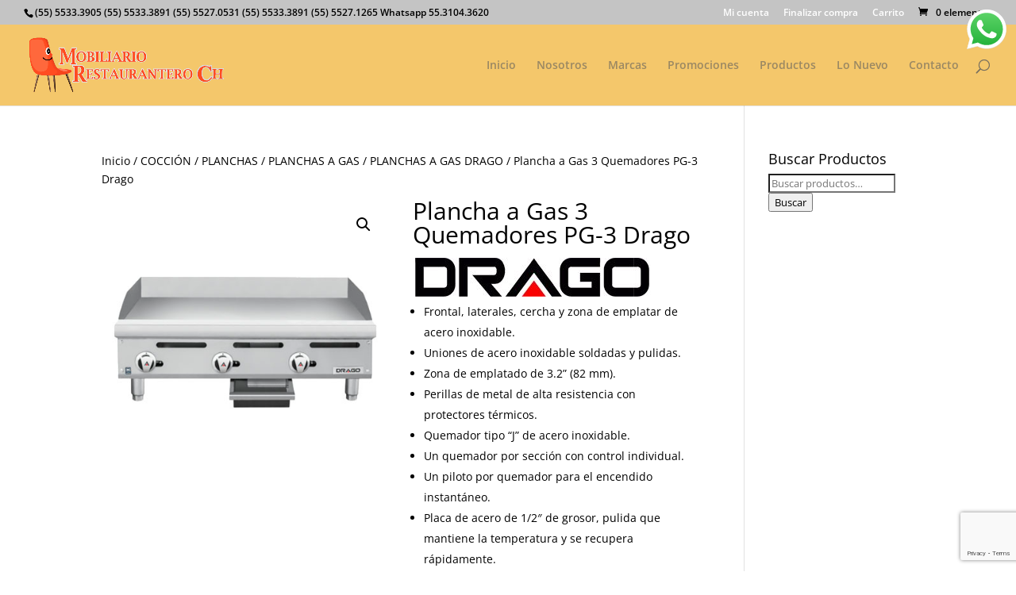

--- FILE ---
content_type: text/html; charset=UTF-8
request_url: https://mobiliariorestaurantero.com/producto/plancha-a-gas-pg-3/
body_size: 59624
content:
<!DOCTYPE html>
<html lang="es">
<head>
	<meta charset="UTF-8" />
<meta http-equiv="X-UA-Compatible" content="IE=edge">
	<link rel="pingback" href="https://mobiliariorestaurantero.com/xmlrpc.php" />

	<script type="text/javascript">
		document.documentElement.className = 'js';
	</script>

	<link rel="preconnect" href="https://fonts.gstatic.com" crossorigin /><style id="et-divi-open-sans-inline-css">/* Original: https://fonts.googleapis.com/css?family=Open+Sans:300italic,400italic,600italic,700italic,800italic,400,300,600,700,800&#038;subset=latin,latin-ext&#038;display=swap *//* User Agent: Mozilla/5.0 (Unknown; Linux x86_64) AppleWebKit/538.1 (KHTML, like Gecko) Safari/538.1 Daum/4.1 */@font-face {font-family: 'Open Sans';font-style: italic;font-weight: 300;font-stretch: normal;font-display: swap;src: url(https://fonts.gstatic.com/s/opensans/v44/memQYaGs126MiZpBA-UFUIcVXSCEkx2cmqvXlWq8tWZ0Pw86hd0Rk5hkWV4exQ.ttf) format('truetype');}@font-face {font-family: 'Open Sans';font-style: italic;font-weight: 400;font-stretch: normal;font-display: swap;src: url(https://fonts.gstatic.com/s/opensans/v44/memQYaGs126MiZpBA-UFUIcVXSCEkx2cmqvXlWq8tWZ0Pw86hd0Rk8ZkWV4exQ.ttf) format('truetype');}@font-face {font-family: 'Open Sans';font-style: italic;font-weight: 600;font-stretch: normal;font-display: swap;src: url(https://fonts.gstatic.com/s/opensans/v44/memQYaGs126MiZpBA-UFUIcVXSCEkx2cmqvXlWq8tWZ0Pw86hd0RkxhjWV4exQ.ttf) format('truetype');}@font-face {font-family: 'Open Sans';font-style: italic;font-weight: 700;font-stretch: normal;font-display: swap;src: url(https://fonts.gstatic.com/s/opensans/v44/memQYaGs126MiZpBA-UFUIcVXSCEkx2cmqvXlWq8tWZ0Pw86hd0RkyFjWV4exQ.ttf) format('truetype');}@font-face {font-family: 'Open Sans';font-style: italic;font-weight: 800;font-stretch: normal;font-display: swap;src: url(https://fonts.gstatic.com/s/opensans/v44/memQYaGs126MiZpBA-UFUIcVXSCEkx2cmqvXlWq8tWZ0Pw86hd0Rk0ZjWV4exQ.ttf) format('truetype');}@font-face {font-family: 'Open Sans';font-style: normal;font-weight: 300;font-stretch: normal;font-display: swap;src: url(https://fonts.gstatic.com/s/opensans/v44/memSYaGs126MiZpBA-UvWbX2vVnXBbObj2OVZyOOSr4dVJWUgsiH0B4uaVc.ttf) format('truetype');}@font-face {font-family: 'Open Sans';font-style: normal;font-weight: 400;font-stretch: normal;font-display: swap;src: url(https://fonts.gstatic.com/s/opensans/v44/memSYaGs126MiZpBA-UvWbX2vVnXBbObj2OVZyOOSr4dVJWUgsjZ0B4uaVc.ttf) format('truetype');}@font-face {font-family: 'Open Sans';font-style: normal;font-weight: 600;font-stretch: normal;font-display: swap;src: url(https://fonts.gstatic.com/s/opensans/v44/memSYaGs126MiZpBA-UvWbX2vVnXBbObj2OVZyOOSr4dVJWUgsgH1x4uaVc.ttf) format('truetype');}@font-face {font-family: 'Open Sans';font-style: normal;font-weight: 700;font-stretch: normal;font-display: swap;src: url(https://fonts.gstatic.com/s/opensans/v44/memSYaGs126MiZpBA-UvWbX2vVnXBbObj2OVZyOOSr4dVJWUgsg-1x4uaVc.ttf) format('truetype');}@font-face {font-family: 'Open Sans';font-style: normal;font-weight: 800;font-stretch: normal;font-display: swap;src: url(https://fonts.gstatic.com/s/opensans/v44/memSYaGs126MiZpBA-UvWbX2vVnXBbObj2OVZyOOSr4dVJWUgshZ1x4uaVc.ttf) format('truetype');}/* User Agent: Mozilla/5.0 (Windows NT 6.1; WOW64; rv:27.0) Gecko/20100101 Firefox/27.0 */@font-face {font-family: 'Open Sans';font-style: italic;font-weight: 300;font-stretch: normal;font-display: swap;src: url(https://fonts.gstatic.com/l/font?kit=memQYaGs126MiZpBA-UFUIcVXSCEkx2cmqvXlWq8tWZ0Pw86hd0Rk5hkWV4exg&skey=743457fe2cc29280&v=v44) format('woff');}@font-face {font-family: 'Open Sans';font-style: italic;font-weight: 400;font-stretch: normal;font-display: swap;src: url(https://fonts.gstatic.com/l/font?kit=memQYaGs126MiZpBA-UFUIcVXSCEkx2cmqvXlWq8tWZ0Pw86hd0Rk8ZkWV4exg&skey=743457fe2cc29280&v=v44) format('woff');}@font-face {font-family: 'Open Sans';font-style: italic;font-weight: 600;font-stretch: normal;font-display: swap;src: url(https://fonts.gstatic.com/l/font?kit=memQYaGs126MiZpBA-UFUIcVXSCEkx2cmqvXlWq8tWZ0Pw86hd0RkxhjWV4exg&skey=743457fe2cc29280&v=v44) format('woff');}@font-face {font-family: 'Open Sans';font-style: italic;font-weight: 700;font-stretch: normal;font-display: swap;src: url(https://fonts.gstatic.com/l/font?kit=memQYaGs126MiZpBA-UFUIcVXSCEkx2cmqvXlWq8tWZ0Pw86hd0RkyFjWV4exg&skey=743457fe2cc29280&v=v44) format('woff');}@font-face {font-family: 'Open Sans';font-style: italic;font-weight: 800;font-stretch: normal;font-display: swap;src: url(https://fonts.gstatic.com/l/font?kit=memQYaGs126MiZpBA-UFUIcVXSCEkx2cmqvXlWq8tWZ0Pw86hd0Rk0ZjWV4exg&skey=743457fe2cc29280&v=v44) format('woff');}@font-face {font-family: 'Open Sans';font-style: normal;font-weight: 300;font-stretch: normal;font-display: swap;src: url(https://fonts.gstatic.com/l/font?kit=memSYaGs126MiZpBA-UvWbX2vVnXBbObj2OVZyOOSr4dVJWUgsiH0B4uaVQ&skey=62c1cbfccc78b4b2&v=v44) format('woff');}@font-face {font-family: 'Open Sans';font-style: normal;font-weight: 400;font-stretch: normal;font-display: swap;src: url(https://fonts.gstatic.com/l/font?kit=memSYaGs126MiZpBA-UvWbX2vVnXBbObj2OVZyOOSr4dVJWUgsjZ0B4uaVQ&skey=62c1cbfccc78b4b2&v=v44) format('woff');}@font-face {font-family: 'Open Sans';font-style: normal;font-weight: 600;font-stretch: normal;font-display: swap;src: url(https://fonts.gstatic.com/l/font?kit=memSYaGs126MiZpBA-UvWbX2vVnXBbObj2OVZyOOSr4dVJWUgsgH1x4uaVQ&skey=62c1cbfccc78b4b2&v=v44) format('woff');}@font-face {font-family: 'Open Sans';font-style: normal;font-weight: 700;font-stretch: normal;font-display: swap;src: url(https://fonts.gstatic.com/l/font?kit=memSYaGs126MiZpBA-UvWbX2vVnXBbObj2OVZyOOSr4dVJWUgsg-1x4uaVQ&skey=62c1cbfccc78b4b2&v=v44) format('woff');}@font-face {font-family: 'Open Sans';font-style: normal;font-weight: 800;font-stretch: normal;font-display: swap;src: url(https://fonts.gstatic.com/l/font?kit=memSYaGs126MiZpBA-UvWbX2vVnXBbObj2OVZyOOSr4dVJWUgshZ1x4uaVQ&skey=62c1cbfccc78b4b2&v=v44) format('woff');}/* User Agent: Mozilla/5.0 (Windows NT 6.3; rv:39.0) Gecko/20100101 Firefox/39.0 */@font-face {font-family: 'Open Sans';font-style: italic;font-weight: 300;font-stretch: normal;font-display: swap;src: url(https://fonts.gstatic.com/s/opensans/v44/memQYaGs126MiZpBA-UFUIcVXSCEkx2cmqvXlWq8tWZ0Pw86hd0Rk5hkWV4ewA.woff2) format('woff2');}@font-face {font-family: 'Open Sans';font-style: italic;font-weight: 400;font-stretch: normal;font-display: swap;src: url(https://fonts.gstatic.com/s/opensans/v44/memQYaGs126MiZpBA-UFUIcVXSCEkx2cmqvXlWq8tWZ0Pw86hd0Rk8ZkWV4ewA.woff2) format('woff2');}@font-face {font-family: 'Open Sans';font-style: italic;font-weight: 600;font-stretch: normal;font-display: swap;src: url(https://fonts.gstatic.com/s/opensans/v44/memQYaGs126MiZpBA-UFUIcVXSCEkx2cmqvXlWq8tWZ0Pw86hd0RkxhjWV4ewA.woff2) format('woff2');}@font-face {font-family: 'Open Sans';font-style: italic;font-weight: 700;font-stretch: normal;font-display: swap;src: url(https://fonts.gstatic.com/s/opensans/v44/memQYaGs126MiZpBA-UFUIcVXSCEkx2cmqvXlWq8tWZ0Pw86hd0RkyFjWV4ewA.woff2) format('woff2');}@font-face {font-family: 'Open Sans';font-style: italic;font-weight: 800;font-stretch: normal;font-display: swap;src: url(https://fonts.gstatic.com/s/opensans/v44/memQYaGs126MiZpBA-UFUIcVXSCEkx2cmqvXlWq8tWZ0Pw86hd0Rk0ZjWV4ewA.woff2) format('woff2');}@font-face {font-family: 'Open Sans';font-style: normal;font-weight: 300;font-stretch: normal;font-display: swap;src: url(https://fonts.gstatic.com/s/opensans/v44/memSYaGs126MiZpBA-UvWbX2vVnXBbObj2OVZyOOSr4dVJWUgsiH0B4uaVI.woff2) format('woff2');}@font-face {font-family: 'Open Sans';font-style: normal;font-weight: 400;font-stretch: normal;font-display: swap;src: url(https://fonts.gstatic.com/s/opensans/v44/memSYaGs126MiZpBA-UvWbX2vVnXBbObj2OVZyOOSr4dVJWUgsjZ0B4uaVI.woff2) format('woff2');}@font-face {font-family: 'Open Sans';font-style: normal;font-weight: 600;font-stretch: normal;font-display: swap;src: url(https://fonts.gstatic.com/s/opensans/v44/memSYaGs126MiZpBA-UvWbX2vVnXBbObj2OVZyOOSr4dVJWUgsgH1x4uaVI.woff2) format('woff2');}@font-face {font-family: 'Open Sans';font-style: normal;font-weight: 700;font-stretch: normal;font-display: swap;src: url(https://fonts.gstatic.com/s/opensans/v44/memSYaGs126MiZpBA-UvWbX2vVnXBbObj2OVZyOOSr4dVJWUgsg-1x4uaVI.woff2) format('woff2');}@font-face {font-family: 'Open Sans';font-style: normal;font-weight: 800;font-stretch: normal;font-display: swap;src: url(https://fonts.gstatic.com/s/opensans/v44/memSYaGs126MiZpBA-UvWbX2vVnXBbObj2OVZyOOSr4dVJWUgshZ1x4uaVI.woff2) format('woff2');}</style><meta name='robots' content='index, follow, max-image-preview:large, max-snippet:-1, max-video-preview:-1' />
<script type="text/javascript">
			let jqueryParams=[],jQuery=function(r){return jqueryParams=[...jqueryParams,r],jQuery},$=function(r){return jqueryParams=[...jqueryParams,r],$};window.jQuery=jQuery,window.$=jQuery;let customHeadScripts=!1;jQuery.fn=jQuery.prototype={},$.fn=jQuery.prototype={},jQuery.noConflict=function(r){if(window.jQuery)return jQuery=window.jQuery,$=window.jQuery,customHeadScripts=!0,jQuery.noConflict},jQuery.ready=function(r){jqueryParams=[...jqueryParams,r]},$.ready=function(r){jqueryParams=[...jqueryParams,r]},jQuery.load=function(r){jqueryParams=[...jqueryParams,r]},$.load=function(r){jqueryParams=[...jqueryParams,r]},jQuery.fn.ready=function(r){jqueryParams=[...jqueryParams,r]},$.fn.ready=function(r){jqueryParams=[...jqueryParams,r]};</script>
	<!-- This site is optimized with the Yoast SEO plugin v24.0 - https://yoast.com/wordpress/plugins/seo/ -->
	<title>Plancha a Gas 3 Quemadores PG-3 Drago - Mobiliario Restaurantero</title>
	<link rel="canonical" href="https://mobiliariorestaurantero.com/producto/plancha-a-gas-pg-3/" />
	<meta property="og:locale" content="es_ES" />
	<meta property="og:type" content="article" />
	<meta property="og:title" content="Plancha a Gas 3 Quemadores PG-3 Drago - Mobiliario Restaurantero" />
	<meta property="og:description" content="Frontal, laterales, cercha y zona de emplatar de acero inoxidable.  Uniones de acero inoxidable soldadas y pulidas.  Zona de emplatado de 3.2” (82 mm).  Perillas de metal de alta resistencia con protectores térmicos.  Quemador tipo “J” de acero inoxidable.  Un quemador por sección con control individual.  Un piloto por quemador para el encendido instantáneo.  Placa de acero de 1/2&quot; de grosor, pulida que mantiene la temperatura y se recupera rápidamente.  Área de trabajo total de 23.85&quot; (606 mm) x 20&quot; (505 mm).  Cercha de acero inoxidable diseñada para evitar derrames de alimentos y facilitar el apoyo seguro de utensilios de manejo, como espátulas.  Bandeja de acero inoxidable removible que previene la corrosión causada por la humedad de los alimentos.  Medidas: 0.91x0.77x0.36  Peso: 64.5 Kg" />
	<meta property="og:url" content="https://mobiliariorestaurantero.com/producto/plancha-a-gas-pg-3/" />
	<meta property="og:site_name" content="Mobiliario Restaurantero" />
	<meta property="article:publisher" content="https://www.facebook.com/MobiliarioRestaurantero/" />
	<meta property="article:modified_time" content="2025-08-29T21:46:13+00:00" />
	<meta property="og:image" content="https://mobiliariorestaurantero.com/wp-content/uploads/2018/09/planchas-a-gas-plancha-pg-3-plancha-dargo.jpg" />
	<meta property="og:image:width" content="450" />
	<meta property="og:image:height" content="450" />
	<meta property="og:image:type" content="image/jpeg" />
	<meta name="twitter:card" content="summary_large_image" />
	<meta name="twitter:site" content="@MRestaurantero" />
	<meta name="twitter:label1" content="Tiempo de lectura" />
	<meta name="twitter:data1" content="1 minuto" />
	<script type="application/ld+json" class="yoast-schema-graph">{"@context":"https://schema.org","@graph":[{"@type":"WebPage","@id":"https://mobiliariorestaurantero.com/producto/plancha-a-gas-pg-3/","url":"https://mobiliariorestaurantero.com/producto/plancha-a-gas-pg-3/","name":"Plancha a Gas 3 Quemadores PG-3 Drago - Mobiliario Restaurantero","isPartOf":{"@id":"https://mobiliariorestaurantero.com/#website"},"primaryImageOfPage":{"@id":"https://mobiliariorestaurantero.com/producto/plancha-a-gas-pg-3/#primaryimage"},"image":{"@id":"https://mobiliariorestaurantero.com/producto/plancha-a-gas-pg-3/#primaryimage"},"thumbnailUrl":"https://mobiliariorestaurantero.com/wp-content/uploads/2018/09/planchas-a-gas-plancha-pg-3-plancha-dargo.jpg","datePublished":"2018-09-03T20:37:56+00:00","dateModified":"2025-08-29T21:46:13+00:00","breadcrumb":{"@id":"https://mobiliariorestaurantero.com/producto/plancha-a-gas-pg-3/#breadcrumb"},"inLanguage":"es","potentialAction":[{"@type":"ReadAction","target":["https://mobiliariorestaurantero.com/producto/plancha-a-gas-pg-3/"]}]},{"@type":"ImageObject","inLanguage":"es","@id":"https://mobiliariorestaurantero.com/producto/plancha-a-gas-pg-3/#primaryimage","url":"https://mobiliariorestaurantero.com/wp-content/uploads/2018/09/planchas-a-gas-plancha-pg-3-plancha-dargo.jpg","contentUrl":"https://mobiliariorestaurantero.com/wp-content/uploads/2018/09/planchas-a-gas-plancha-pg-3-plancha-dargo.jpg","width":450,"height":450},{"@type":"BreadcrumbList","@id":"https://mobiliariorestaurantero.com/producto/plancha-a-gas-pg-3/#breadcrumb","itemListElement":[{"@type":"ListItem","position":1,"name":"Portada","item":"https://mobiliariorestaurantero.com/"},{"@type":"ListItem","position":2,"name":"Compre en línea","item":"https://mobiliariorestaurantero.com/compre-en-linea/"},{"@type":"ListItem","position":3,"name":"Plancha a Gas 3 Quemadores PG-3 Drago"}]},{"@type":"WebSite","@id":"https://mobiliariorestaurantero.com/#website","url":"https://mobiliariorestaurantero.com/","name":"Mobiliario Restaurantero","description":"Equipamiento total de Muebles y Cocinas para Restaurantes.","potentialAction":[{"@type":"SearchAction","target":{"@type":"EntryPoint","urlTemplate":"https://mobiliariorestaurantero.com/?s={search_term_string}"},"query-input":{"@type":"PropertyValueSpecification","valueRequired":true,"valueName":"search_term_string"}}],"inLanguage":"es"}]}</script>
	<!-- / Yoast SEO plugin. -->


<link rel="alternate" type="application/rss+xml" title="Mobiliario Restaurantero &raquo; Feed" href="https://mobiliariorestaurantero.com/feed/" />
		<!-- This site uses the Google Analytics by MonsterInsights plugin v9.2.4 - Using Analytics tracking - https://www.monsterinsights.com/ -->
		<!-- Nota: MonsterInsights no está actualmente configurado en este sitio. El dueño del sitio necesita identificarse usando su cuenta de Google Analytics en el panel de ajustes de MonsterInsights. -->
					<!-- No tracking code set -->
				<!-- / Google Analytics by MonsterInsights -->
		<meta content="Divi Child v.4.6.3.1608761107" name="generator"/><link rel='stylesheet' id='ht_ctc_main_css-css' href='https://mobiliariorestaurantero.com/wp-content/plugins/click-to-chat-for-whatsapp/new/inc/assets/css/main.css?ver=4.12.1' type='text/css' media='all' />
<link rel='stylesheet' id='wp-block-library-css' href='https://mobiliariorestaurantero.com/wp-includes/css/dist/block-library/style.min.css?ver=6.7.4' type='text/css' media='all' />
<style id='wp-block-library-theme-inline-css' type='text/css'>
.wp-block-audio :where(figcaption){color:#555;font-size:13px;text-align:center}.is-dark-theme .wp-block-audio :where(figcaption){color:#ffffffa6}.wp-block-audio{margin:0 0 1em}.wp-block-code{border:1px solid #ccc;border-radius:4px;font-family:Menlo,Consolas,monaco,monospace;padding:.8em 1em}.wp-block-embed :where(figcaption){color:#555;font-size:13px;text-align:center}.is-dark-theme .wp-block-embed :where(figcaption){color:#ffffffa6}.wp-block-embed{margin:0 0 1em}.blocks-gallery-caption{color:#555;font-size:13px;text-align:center}.is-dark-theme .blocks-gallery-caption{color:#ffffffa6}:root :where(.wp-block-image figcaption){color:#555;font-size:13px;text-align:center}.is-dark-theme :root :where(.wp-block-image figcaption){color:#ffffffa6}.wp-block-image{margin:0 0 1em}.wp-block-pullquote{border-bottom:4px solid;border-top:4px solid;color:currentColor;margin-bottom:1.75em}.wp-block-pullquote cite,.wp-block-pullquote footer,.wp-block-pullquote__citation{color:currentColor;font-size:.8125em;font-style:normal;text-transform:uppercase}.wp-block-quote{border-left:.25em solid;margin:0 0 1.75em;padding-left:1em}.wp-block-quote cite,.wp-block-quote footer{color:currentColor;font-size:.8125em;font-style:normal;position:relative}.wp-block-quote:where(.has-text-align-right){border-left:none;border-right:.25em solid;padding-left:0;padding-right:1em}.wp-block-quote:where(.has-text-align-center){border:none;padding-left:0}.wp-block-quote.is-large,.wp-block-quote.is-style-large,.wp-block-quote:where(.is-style-plain){border:none}.wp-block-search .wp-block-search__label{font-weight:700}.wp-block-search__button{border:1px solid #ccc;padding:.375em .625em}:where(.wp-block-group.has-background){padding:1.25em 2.375em}.wp-block-separator.has-css-opacity{opacity:.4}.wp-block-separator{border:none;border-bottom:2px solid;margin-left:auto;margin-right:auto}.wp-block-separator.has-alpha-channel-opacity{opacity:1}.wp-block-separator:not(.is-style-wide):not(.is-style-dots){width:100px}.wp-block-separator.has-background:not(.is-style-dots){border-bottom:none;height:1px}.wp-block-separator.has-background:not(.is-style-wide):not(.is-style-dots){height:2px}.wp-block-table{margin:0 0 1em}.wp-block-table td,.wp-block-table th{word-break:normal}.wp-block-table :where(figcaption){color:#555;font-size:13px;text-align:center}.is-dark-theme .wp-block-table :where(figcaption){color:#ffffffa6}.wp-block-video :where(figcaption){color:#555;font-size:13px;text-align:center}.is-dark-theme .wp-block-video :where(figcaption){color:#ffffffa6}.wp-block-video{margin:0 0 1em}:root :where(.wp-block-template-part.has-background){margin-bottom:0;margin-top:0;padding:1.25em 2.375em}
</style>
<link rel='stylesheet' id='yith-wcan-shortcodes-css' href='https://mobiliariorestaurantero.com/wp-content/plugins/yith-woocommerce-ajax-navigation/assets/css/shortcodes.css?ver=5.5.0' type='text/css' media='all' />
<style id='yith-wcan-shortcodes-inline-css' type='text/css'>
:root{
	--yith-wcan-filters_colors_titles: #434343;
	--yith-wcan-filters_colors_background: #FFFFFF;
	--yith-wcan-filters_colors_accent: #A7144C;
	--yith-wcan-filters_colors_accent_r: 167;
	--yith-wcan-filters_colors_accent_g: 20;
	--yith-wcan-filters_colors_accent_b: 76;
	--yith-wcan-color_swatches_border_radius: 100%;
	--yith-wcan-color_swatches_size: 30px;
	--yith-wcan-labels_style_background: #FFFFFF;
	--yith-wcan-labels_style_background_hover: #A7144C;
	--yith-wcan-labels_style_background_active: #A7144C;
	--yith-wcan-labels_style_text: #434343;
	--yith-wcan-labels_style_text_hover: #FFFFFF;
	--yith-wcan-labels_style_text_active: #FFFFFF;
	--yith-wcan-anchors_style_text: #434343;
	--yith-wcan-anchors_style_text_hover: #A7144C;
	--yith-wcan-anchors_style_text_active: #A7144C;
}
</style>
<style id='global-styles-inline-css' type='text/css'>
:root{--wp--preset--aspect-ratio--square: 1;--wp--preset--aspect-ratio--4-3: 4/3;--wp--preset--aspect-ratio--3-4: 3/4;--wp--preset--aspect-ratio--3-2: 3/2;--wp--preset--aspect-ratio--2-3: 2/3;--wp--preset--aspect-ratio--16-9: 16/9;--wp--preset--aspect-ratio--9-16: 9/16;--wp--preset--color--black: #000000;--wp--preset--color--cyan-bluish-gray: #abb8c3;--wp--preset--color--white: #ffffff;--wp--preset--color--pale-pink: #f78da7;--wp--preset--color--vivid-red: #cf2e2e;--wp--preset--color--luminous-vivid-orange: #ff6900;--wp--preset--color--luminous-vivid-amber: #fcb900;--wp--preset--color--light-green-cyan: #7bdcb5;--wp--preset--color--vivid-green-cyan: #00d084;--wp--preset--color--pale-cyan-blue: #8ed1fc;--wp--preset--color--vivid-cyan-blue: #0693e3;--wp--preset--color--vivid-purple: #9b51e0;--wp--preset--gradient--vivid-cyan-blue-to-vivid-purple: linear-gradient(135deg,rgba(6,147,227,1) 0%,rgb(155,81,224) 100%);--wp--preset--gradient--light-green-cyan-to-vivid-green-cyan: linear-gradient(135deg,rgb(122,220,180) 0%,rgb(0,208,130) 100%);--wp--preset--gradient--luminous-vivid-amber-to-luminous-vivid-orange: linear-gradient(135deg,rgba(252,185,0,1) 0%,rgba(255,105,0,1) 100%);--wp--preset--gradient--luminous-vivid-orange-to-vivid-red: linear-gradient(135deg,rgba(255,105,0,1) 0%,rgb(207,46,46) 100%);--wp--preset--gradient--very-light-gray-to-cyan-bluish-gray: linear-gradient(135deg,rgb(238,238,238) 0%,rgb(169,184,195) 100%);--wp--preset--gradient--cool-to-warm-spectrum: linear-gradient(135deg,rgb(74,234,220) 0%,rgb(151,120,209) 20%,rgb(207,42,186) 40%,rgb(238,44,130) 60%,rgb(251,105,98) 80%,rgb(254,248,76) 100%);--wp--preset--gradient--blush-light-purple: linear-gradient(135deg,rgb(255,206,236) 0%,rgb(152,150,240) 100%);--wp--preset--gradient--blush-bordeaux: linear-gradient(135deg,rgb(254,205,165) 0%,rgb(254,45,45) 50%,rgb(107,0,62) 100%);--wp--preset--gradient--luminous-dusk: linear-gradient(135deg,rgb(255,203,112) 0%,rgb(199,81,192) 50%,rgb(65,88,208) 100%);--wp--preset--gradient--pale-ocean: linear-gradient(135deg,rgb(255,245,203) 0%,rgb(182,227,212) 50%,rgb(51,167,181) 100%);--wp--preset--gradient--electric-grass: linear-gradient(135deg,rgb(202,248,128) 0%,rgb(113,206,126) 100%);--wp--preset--gradient--midnight: linear-gradient(135deg,rgb(2,3,129) 0%,rgb(40,116,252) 100%);--wp--preset--font-size--small: 13px;--wp--preset--font-size--medium: 20px;--wp--preset--font-size--large: 36px;--wp--preset--font-size--x-large: 42px;--wp--preset--font-family--inter: "Inter", sans-serif;--wp--preset--font-family--cardo: Cardo;--wp--preset--spacing--20: 0.44rem;--wp--preset--spacing--30: 0.67rem;--wp--preset--spacing--40: 1rem;--wp--preset--spacing--50: 1.5rem;--wp--preset--spacing--60: 2.25rem;--wp--preset--spacing--70: 3.38rem;--wp--preset--spacing--80: 5.06rem;--wp--preset--shadow--natural: 6px 6px 9px rgba(0, 0, 0, 0.2);--wp--preset--shadow--deep: 12px 12px 50px rgba(0, 0, 0, 0.4);--wp--preset--shadow--sharp: 6px 6px 0px rgba(0, 0, 0, 0.2);--wp--preset--shadow--outlined: 6px 6px 0px -3px rgba(255, 255, 255, 1), 6px 6px rgba(0, 0, 0, 1);--wp--preset--shadow--crisp: 6px 6px 0px rgba(0, 0, 0, 1);}:root { --wp--style--global--content-size: 823px;--wp--style--global--wide-size: 1080px; }:where(body) { margin: 0; }.wp-site-blocks > .alignleft { float: left; margin-right: 2em; }.wp-site-blocks > .alignright { float: right; margin-left: 2em; }.wp-site-blocks > .aligncenter { justify-content: center; margin-left: auto; margin-right: auto; }:where(.is-layout-flex){gap: 0.5em;}:where(.is-layout-grid){gap: 0.5em;}.is-layout-flow > .alignleft{float: left;margin-inline-start: 0;margin-inline-end: 2em;}.is-layout-flow > .alignright{float: right;margin-inline-start: 2em;margin-inline-end: 0;}.is-layout-flow > .aligncenter{margin-left: auto !important;margin-right: auto !important;}.is-layout-constrained > .alignleft{float: left;margin-inline-start: 0;margin-inline-end: 2em;}.is-layout-constrained > .alignright{float: right;margin-inline-start: 2em;margin-inline-end: 0;}.is-layout-constrained > .aligncenter{margin-left: auto !important;margin-right: auto !important;}.is-layout-constrained > :where(:not(.alignleft):not(.alignright):not(.alignfull)){max-width: var(--wp--style--global--content-size);margin-left: auto !important;margin-right: auto !important;}.is-layout-constrained > .alignwide{max-width: var(--wp--style--global--wide-size);}body .is-layout-flex{display: flex;}.is-layout-flex{flex-wrap: wrap;align-items: center;}.is-layout-flex > :is(*, div){margin: 0;}body .is-layout-grid{display: grid;}.is-layout-grid > :is(*, div){margin: 0;}body{padding-top: 0px;padding-right: 0px;padding-bottom: 0px;padding-left: 0px;}:root :where(.wp-element-button, .wp-block-button__link){background-color: #32373c;border-width: 0;color: #fff;font-family: inherit;font-size: inherit;line-height: inherit;padding: calc(0.667em + 2px) calc(1.333em + 2px);text-decoration: none;}.has-black-color{color: var(--wp--preset--color--black) !important;}.has-cyan-bluish-gray-color{color: var(--wp--preset--color--cyan-bluish-gray) !important;}.has-white-color{color: var(--wp--preset--color--white) !important;}.has-pale-pink-color{color: var(--wp--preset--color--pale-pink) !important;}.has-vivid-red-color{color: var(--wp--preset--color--vivid-red) !important;}.has-luminous-vivid-orange-color{color: var(--wp--preset--color--luminous-vivid-orange) !important;}.has-luminous-vivid-amber-color{color: var(--wp--preset--color--luminous-vivid-amber) !important;}.has-light-green-cyan-color{color: var(--wp--preset--color--light-green-cyan) !important;}.has-vivid-green-cyan-color{color: var(--wp--preset--color--vivid-green-cyan) !important;}.has-pale-cyan-blue-color{color: var(--wp--preset--color--pale-cyan-blue) !important;}.has-vivid-cyan-blue-color{color: var(--wp--preset--color--vivid-cyan-blue) !important;}.has-vivid-purple-color{color: var(--wp--preset--color--vivid-purple) !important;}.has-black-background-color{background-color: var(--wp--preset--color--black) !important;}.has-cyan-bluish-gray-background-color{background-color: var(--wp--preset--color--cyan-bluish-gray) !important;}.has-white-background-color{background-color: var(--wp--preset--color--white) !important;}.has-pale-pink-background-color{background-color: var(--wp--preset--color--pale-pink) !important;}.has-vivid-red-background-color{background-color: var(--wp--preset--color--vivid-red) !important;}.has-luminous-vivid-orange-background-color{background-color: var(--wp--preset--color--luminous-vivid-orange) !important;}.has-luminous-vivid-amber-background-color{background-color: var(--wp--preset--color--luminous-vivid-amber) !important;}.has-light-green-cyan-background-color{background-color: var(--wp--preset--color--light-green-cyan) !important;}.has-vivid-green-cyan-background-color{background-color: var(--wp--preset--color--vivid-green-cyan) !important;}.has-pale-cyan-blue-background-color{background-color: var(--wp--preset--color--pale-cyan-blue) !important;}.has-vivid-cyan-blue-background-color{background-color: var(--wp--preset--color--vivid-cyan-blue) !important;}.has-vivid-purple-background-color{background-color: var(--wp--preset--color--vivid-purple) !important;}.has-black-border-color{border-color: var(--wp--preset--color--black) !important;}.has-cyan-bluish-gray-border-color{border-color: var(--wp--preset--color--cyan-bluish-gray) !important;}.has-white-border-color{border-color: var(--wp--preset--color--white) !important;}.has-pale-pink-border-color{border-color: var(--wp--preset--color--pale-pink) !important;}.has-vivid-red-border-color{border-color: var(--wp--preset--color--vivid-red) !important;}.has-luminous-vivid-orange-border-color{border-color: var(--wp--preset--color--luminous-vivid-orange) !important;}.has-luminous-vivid-amber-border-color{border-color: var(--wp--preset--color--luminous-vivid-amber) !important;}.has-light-green-cyan-border-color{border-color: var(--wp--preset--color--light-green-cyan) !important;}.has-vivid-green-cyan-border-color{border-color: var(--wp--preset--color--vivid-green-cyan) !important;}.has-pale-cyan-blue-border-color{border-color: var(--wp--preset--color--pale-cyan-blue) !important;}.has-vivid-cyan-blue-border-color{border-color: var(--wp--preset--color--vivid-cyan-blue) !important;}.has-vivid-purple-border-color{border-color: var(--wp--preset--color--vivid-purple) !important;}.has-vivid-cyan-blue-to-vivid-purple-gradient-background{background: var(--wp--preset--gradient--vivid-cyan-blue-to-vivid-purple) !important;}.has-light-green-cyan-to-vivid-green-cyan-gradient-background{background: var(--wp--preset--gradient--light-green-cyan-to-vivid-green-cyan) !important;}.has-luminous-vivid-amber-to-luminous-vivid-orange-gradient-background{background: var(--wp--preset--gradient--luminous-vivid-amber-to-luminous-vivid-orange) !important;}.has-luminous-vivid-orange-to-vivid-red-gradient-background{background: var(--wp--preset--gradient--luminous-vivid-orange-to-vivid-red) !important;}.has-very-light-gray-to-cyan-bluish-gray-gradient-background{background: var(--wp--preset--gradient--very-light-gray-to-cyan-bluish-gray) !important;}.has-cool-to-warm-spectrum-gradient-background{background: var(--wp--preset--gradient--cool-to-warm-spectrum) !important;}.has-blush-light-purple-gradient-background{background: var(--wp--preset--gradient--blush-light-purple) !important;}.has-blush-bordeaux-gradient-background{background: var(--wp--preset--gradient--blush-bordeaux) !important;}.has-luminous-dusk-gradient-background{background: var(--wp--preset--gradient--luminous-dusk) !important;}.has-pale-ocean-gradient-background{background: var(--wp--preset--gradient--pale-ocean) !important;}.has-electric-grass-gradient-background{background: var(--wp--preset--gradient--electric-grass) !important;}.has-midnight-gradient-background{background: var(--wp--preset--gradient--midnight) !important;}.has-small-font-size{font-size: var(--wp--preset--font-size--small) !important;}.has-medium-font-size{font-size: var(--wp--preset--font-size--medium) !important;}.has-large-font-size{font-size: var(--wp--preset--font-size--large) !important;}.has-x-large-font-size{font-size: var(--wp--preset--font-size--x-large) !important;}.has-inter-font-family{font-family: var(--wp--preset--font-family--inter) !important;}.has-cardo-font-family{font-family: var(--wp--preset--font-family--cardo) !important;}
:where(.wp-block-post-template.is-layout-flex){gap: 1.25em;}:where(.wp-block-post-template.is-layout-grid){gap: 1.25em;}
:where(.wp-block-columns.is-layout-flex){gap: 2em;}:where(.wp-block-columns.is-layout-grid){gap: 2em;}
:root :where(.wp-block-pullquote){font-size: 1.5em;line-height: 1.6;}
</style>
<link rel='stylesheet' id='contact-form-7-css' href='https://mobiliariorestaurantero.com/wp-content/plugins/contact-form-7/includes/css/styles.css?ver=6.0.1' type='text/css' media='all' />
<link rel='stylesheet' id='pac-styles-css' href='https://mobiliariorestaurantero.com/wp-content/plugins/woocommerce-product-archive-customiser/assets/css/pac.css?ver=6.7.4' type='text/css' media='all' />
<link rel='stylesheet' id='pac-layout-styles-css' href='https://mobiliariorestaurantero.com/wp-content/plugins/woocommerce-product-archive-customiser/assets/css/layout.css?ver=6.7.4' type='text/css' media='only screen and (min-width: 768px)' />
<link rel='stylesheet' id='photoswipe-css' href='https://mobiliariorestaurantero.com/wp-content/plugins/woocommerce/assets/css/photoswipe/photoswipe.min.css?ver=9.4.3' type='text/css' media='all' />
<link rel='stylesheet' id='photoswipe-default-skin-css' href='https://mobiliariorestaurantero.com/wp-content/plugins/woocommerce/assets/css/photoswipe/default-skin/default-skin.min.css?ver=9.4.3' type='text/css' media='all' />
<link rel='stylesheet' id='woocommerce-layout-css' href='https://mobiliariorestaurantero.com/wp-content/plugins/woocommerce/assets/css/woocommerce-layout.css?ver=9.4.3' type='text/css' media='all' />
<link rel='stylesheet' id='woocommerce-smallscreen-css' href='https://mobiliariorestaurantero.com/wp-content/plugins/woocommerce/assets/css/woocommerce-smallscreen.css?ver=9.4.3' type='text/css' media='only screen and (max-width: 768px)' />
<link rel='stylesheet' id='woocommerce-general-css' href='https://mobiliariorestaurantero.com/wp-content/plugins/woocommerce/assets/css/woocommerce.css?ver=9.4.3' type='text/css' media='all' />
<style id='woocommerce-inline-inline-css' type='text/css'>
.woocommerce form .form-row .required { visibility: visible; }
</style>
<link rel='stylesheet' id='wpcf7-redirect-script-frontend-css' href='https://mobiliariorestaurantero.com/wp-content/plugins/wpcf7-redirect/build/css/wpcf7-redirect-frontend.min.css?ver=1.1' type='text/css' media='all' />
<link rel='stylesheet' id='yith-wcbr-css' href='https://mobiliariorestaurantero.com/wp-content/plugins/yith-woocommerce-brands-add-on/assets/css/yith-wcbr.css?ver=2.29.0' type='text/css' media='all' />
<style id='divi-style-parent-inline-inline-css' type='text/css'>
/*!
Theme Name: Divi
Theme URI: http://www.elegantthemes.com/gallery/divi/
Version: 4.27.4
Description: Smart. Flexible. Beautiful. Divi is the most powerful theme in our collection.
Author: Elegant Themes
Author URI: http://www.elegantthemes.com
License: GNU General Public License v2
License URI: http://www.gnu.org/licenses/gpl-2.0.html
*/

a,abbr,acronym,address,applet,b,big,blockquote,body,center,cite,code,dd,del,dfn,div,dl,dt,em,fieldset,font,form,h1,h2,h3,h4,h5,h6,html,i,iframe,img,ins,kbd,label,legend,li,object,ol,p,pre,q,s,samp,small,span,strike,strong,sub,sup,tt,u,ul,var{margin:0;padding:0;border:0;outline:0;font-size:100%;-ms-text-size-adjust:100%;-webkit-text-size-adjust:100%;vertical-align:baseline;background:transparent}body{line-height:1}ol,ul{list-style:none}blockquote,q{quotes:none}blockquote:after,blockquote:before,q:after,q:before{content:"";content:none}blockquote{margin:20px 0 30px;border-left:5px solid;padding-left:20px}:focus{outline:0}del{text-decoration:line-through}pre{overflow:auto;padding:10px}figure{margin:0}table{border-collapse:collapse;border-spacing:0}article,aside,footer,header,hgroup,nav,section{display:block}body{font-family:Open Sans,Arial,sans-serif;font-size:14px;color:#666;background-color:#fff;line-height:1.7em;font-weight:500;-webkit-font-smoothing:antialiased;-moz-osx-font-smoothing:grayscale}body.page-template-page-template-blank-php #page-container{padding-top:0!important}body.et_cover_background{background-size:cover!important;background-position:top!important;background-repeat:no-repeat!important;background-attachment:fixed}a{color:#2ea3f2}a,a:hover{text-decoration:none}p{padding-bottom:1em}p:not(.has-background):last-of-type{padding-bottom:0}p.et_normal_padding{padding-bottom:1em}strong{font-weight:700}cite,em,i{font-style:italic}code,pre{font-family:Courier New,monospace;margin-bottom:10px}ins{text-decoration:none}sub,sup{height:0;line-height:1;position:relative;vertical-align:baseline}sup{bottom:.8em}sub{top:.3em}dl{margin:0 0 1.5em}dl dt{font-weight:700}dd{margin-left:1.5em}blockquote p{padding-bottom:0}embed,iframe,object,video{max-width:100%}h1,h2,h3,h4,h5,h6{color:#333;padding-bottom:10px;line-height:1em;font-weight:500}h1 a,h2 a,h3 a,h4 a,h5 a,h6 a{color:inherit}h1{font-size:30px}h2{font-size:26px}h3{font-size:22px}h4{font-size:18px}h5{font-size:16px}h6{font-size:14px}input{-webkit-appearance:none}input[type=checkbox]{-webkit-appearance:checkbox}input[type=radio]{-webkit-appearance:radio}input.text,input.title,input[type=email],input[type=password],input[type=tel],input[type=text],select,textarea{background-color:#fff;border:1px solid #bbb;padding:2px;color:#4e4e4e}input.text:focus,input.title:focus,input[type=text]:focus,select:focus,textarea:focus{border-color:#2d3940;color:#3e3e3e}input.text,input.title,input[type=text],select,textarea{margin:0}textarea{padding:4px}button,input,select,textarea{font-family:inherit}img{max-width:100%;height:auto}.clear{clear:both}br.clear{margin:0;padding:0}.pagination{clear:both}#et_search_icon:hover,.et-social-icon a:hover,.et_password_protected_form .et_submit_button,.form-submit .et_pb_buttontton.alt.disabled,.nav-single a,.posted_in a{color:#2ea3f2}.et-search-form,blockquote{border-color:#2ea3f2}#main-content{background-color:#fff}.container{width:80%;max-width:1080px;margin:auto;position:relative}body:not(.et-tb) #main-content .container,body:not(.et-tb-has-header) #main-content .container{padding-top:58px}.et_full_width_page #main-content .container:before{display:none}.main_title{margin-bottom:20px}.et_password_protected_form .et_submit_button:hover,.form-submit .et_pb_button:hover{background:rgba(0,0,0,.05)}.et_button_icon_visible .et_pb_button{padding-right:2em;padding-left:.7em}.et_button_icon_visible .et_pb_button:after{opacity:1;margin-left:0}.et_button_left .et_pb_button:hover:after{left:.15em}.et_button_left .et_pb_button:after{margin-left:0;left:1em}.et_button_icon_visible.et_button_left .et_pb_button,.et_button_left .et_pb_button:hover,.et_button_left .et_pb_module .et_pb_button:hover{padding-left:2em;padding-right:.7em}.et_button_icon_visible.et_button_left .et_pb_button:after,.et_button_left .et_pb_button:hover:after{left:.15em}.et_password_protected_form .et_submit_button:hover,.form-submit .et_pb_button:hover{padding:.3em 1em}.et_button_no_icon .et_pb_button:after{display:none}.et_button_no_icon.et_button_icon_visible.et_button_left .et_pb_button,.et_button_no_icon.et_button_left .et_pb_button:hover,.et_button_no_icon .et_pb_button,.et_button_no_icon .et_pb_button:hover{padding:.3em 1em!important}.et_button_custom_icon .et_pb_button:after{line-height:1.7em}.et_button_custom_icon.et_button_icon_visible .et_pb_button:after,.et_button_custom_icon .et_pb_button:hover:after{margin-left:.3em}#left-area .post_format-post-format-gallery .wp-block-gallery:first-of-type{padding:0;margin-bottom:-16px}.entry-content table:not(.variations){border:1px solid #eee;margin:0 0 15px;text-align:left;width:100%}.entry-content thead th,.entry-content tr th{color:#555;font-weight:700;padding:9px 24px}.entry-content tr td{border-top:1px solid #eee;padding:6px 24px}#left-area ul,.entry-content ul,.et-l--body ul,.et-l--footer ul,.et-l--header ul{list-style-type:disc;padding:0 0 23px 1em;line-height:26px}#left-area ol,.entry-content ol,.et-l--body ol,.et-l--footer ol,.et-l--header ol{list-style-type:decimal;list-style-position:inside;padding:0 0 23px;line-height:26px}#left-area ul li ul,.entry-content ul li ol{padding:2px 0 2px 20px}#left-area ol li ul,.entry-content ol li ol,.et-l--body ol li ol,.et-l--footer ol li ol,.et-l--header ol li ol{padding:2px 0 2px 35px}#left-area ul.wp-block-gallery{display:-webkit-box;display:-ms-flexbox;display:flex;-ms-flex-wrap:wrap;flex-wrap:wrap;list-style-type:none;padding:0}#left-area ul.products{padding:0!important;line-height:1.7!important;list-style:none!important}.gallery-item a{display:block}.gallery-caption,.gallery-item a{width:90%}#wpadminbar{z-index:100001}#left-area .post-meta{font-size:14px;padding-bottom:15px}#left-area .post-meta a{text-decoration:none;color:#666}#left-area .et_featured_image{padding-bottom:7px}.single .post{padding-bottom:25px}body.single .et_audio_content{margin-bottom:-6px}.nav-single a{text-decoration:none;color:#2ea3f2;font-size:14px;font-weight:400}.nav-previous{float:left}.nav-next{float:right}.et_password_protected_form p input{background-color:#eee;border:none!important;width:100%!important;border-radius:0!important;font-size:14px;color:#999!important;padding:16px!important;-webkit-box-sizing:border-box;box-sizing:border-box}.et_password_protected_form label{display:none}.et_password_protected_form .et_submit_button{font-family:inherit;display:block;float:right;margin:8px auto 0;cursor:pointer}.post-password-required p.nocomments.container{max-width:100%}.post-password-required p.nocomments.container:before{display:none}.aligncenter,div.post .new-post .aligncenter{display:block;margin-left:auto;margin-right:auto}.wp-caption{border:1px solid #ddd;text-align:center;background-color:#f3f3f3;margin-bottom:10px;max-width:96%;padding:8px}.wp-caption.alignleft{margin:0 30px 20px 0}.wp-caption.alignright{margin:0 0 20px 30px}.wp-caption img{margin:0;padding:0;border:0}.wp-caption p.wp-caption-text{font-size:12px;padding:0 4px 5px;margin:0}.alignright{float:right}.alignleft{float:left}img.alignleft{display:inline;float:left;margin-right:15px}img.alignright{display:inline;float:right;margin-left:15px}.page.et_pb_pagebuilder_layout #main-content{background-color:transparent}body #main-content .et_builder_inner_content>h1,body #main-content .et_builder_inner_content>h2,body #main-content .et_builder_inner_content>h3,body #main-content .et_builder_inner_content>h4,body #main-content .et_builder_inner_content>h5,body #main-content .et_builder_inner_content>h6{line-height:1.4em}body #main-content .et_builder_inner_content>p{line-height:1.7em}.wp-block-pullquote{margin:20px 0 30px}.wp-block-pullquote.has-background blockquote{border-left:none}.wp-block-group.has-background{padding:1.5em 1.5em .5em}@media (min-width:981px){#left-area{width:79.125%;padding-bottom:23px}#main-content .container:before{content:"";position:absolute;top:0;height:100%;width:1px;background-color:#e2e2e2}.et_full_width_page #left-area,.et_no_sidebar #left-area{float:none;width:100%!important}.et_full_width_page #left-area{padding-bottom:0}.et_no_sidebar #main-content .container:before{display:none}}@media (max-width:980px){#page-container{padding-top:80px}.et-tb #page-container,.et-tb-has-header #page-container{padding-top:0!important}#left-area,#sidebar{width:100%!important}#main-content .container:before{display:none!important}.et_full_width_page .et_gallery_item:nth-child(4n+1){clear:none}}@media print{#page-container{padding-top:0!important}}#wp-admin-bar-et-use-visual-builder a:before{font-family:ETmodules!important;content:"\e625";font-size:30px!important;width:28px;margin-top:-3px;color:#974df3!important}#wp-admin-bar-et-use-visual-builder:hover a:before{color:#fff!important}#wp-admin-bar-et-use-visual-builder:hover a,#wp-admin-bar-et-use-visual-builder a:hover{transition:background-color .5s ease;-webkit-transition:background-color .5s ease;-moz-transition:background-color .5s ease;background-color:#7e3bd0!important;color:#fff!important}* html .clearfix,:first-child+html .clearfix{zoom:1}.iphone .et_pb_section_video_bg video::-webkit-media-controls-start-playback-button{display:none!important;-webkit-appearance:none}.et_mobile_device .et_pb_section_parallax .et_pb_parallax_css{background-attachment:scroll}.et-social-facebook a.icon:before{content:"\e093"}.et-social-twitter a.icon:before{content:"\e094"}.et-social-google-plus a.icon:before{content:"\e096"}.et-social-instagram a.icon:before{content:"\e09a"}.et-social-rss a.icon:before{content:"\e09e"}.ai1ec-single-event:after{content:" ";display:table;clear:both}.evcal_event_details .evcal_evdata_cell .eventon_details_shading_bot.eventon_details_shading_bot{z-index:3}.wp-block-divi-layout{margin-bottom:1em}*{-webkit-box-sizing:border-box;box-sizing:border-box}#et-info-email:before,#et-info-phone:before,#et_search_icon:before,.comment-reply-link:after,.et-cart-info span:before,.et-pb-arrow-next:before,.et-pb-arrow-prev:before,.et-social-icon a:before,.et_audio_container .mejs-playpause-button button:before,.et_audio_container .mejs-volume-button button:before,.et_overlay:before,.et_password_protected_form .et_submit_button:after,.et_pb_button:after,.et_pb_contact_reset:after,.et_pb_contact_submit:after,.et_pb_font_icon:before,.et_pb_newsletter_button:after,.et_pb_pricing_table_button:after,.et_pb_promo_button:after,.et_pb_testimonial:before,.et_pb_toggle_title:before,.form-submit .et_pb_button:after,.mobile_menu_bar:before,a.et_pb_more_button:after{font-family:ETmodules!important;speak:none;font-style:normal;font-weight:400;-webkit-font-feature-settings:normal;font-feature-settings:normal;font-variant:normal;text-transform:none;line-height:1;-webkit-font-smoothing:antialiased;-moz-osx-font-smoothing:grayscale;text-shadow:0 0;direction:ltr}.et-pb-icon,.et_pb_custom_button_icon.et_pb_button:after,.et_pb_login .et_pb_custom_button_icon.et_pb_button:after,.et_pb_woo_custom_button_icon .button.et_pb_custom_button_icon.et_pb_button:after,.et_pb_woo_custom_button_icon .button.et_pb_custom_button_icon.et_pb_button:hover:after{content:attr(data-icon)}.et-pb-icon{font-family:ETmodules;speak:none;font-weight:400;-webkit-font-feature-settings:normal;font-feature-settings:normal;font-variant:normal;text-transform:none;line-height:1;-webkit-font-smoothing:antialiased;font-size:96px;font-style:normal;display:inline-block;-webkit-box-sizing:border-box;box-sizing:border-box;direction:ltr}#et-ajax-saving{display:none;-webkit-transition:background .3s,-webkit-box-shadow .3s;transition:background .3s,-webkit-box-shadow .3s;transition:background .3s,box-shadow .3s;transition:background .3s,box-shadow .3s,-webkit-box-shadow .3s;-webkit-box-shadow:rgba(0,139,219,.247059) 0 0 60px;box-shadow:0 0 60px rgba(0,139,219,.247059);position:fixed;top:50%;left:50%;width:50px;height:50px;background:#fff;border-radius:50px;margin:-25px 0 0 -25px;z-index:999999;text-align:center}#et-ajax-saving img{margin:9px}.et-safe-mode-indicator,.et-safe-mode-indicator:focus,.et-safe-mode-indicator:hover{-webkit-box-shadow:0 5px 10px rgba(41,196,169,.15);box-shadow:0 5px 10px rgba(41,196,169,.15);background:#29c4a9;color:#fff;font-size:14px;font-weight:600;padding:12px;line-height:16px;border-radius:3px;position:fixed;bottom:30px;right:30px;z-index:999999;text-decoration:none;font-family:Open Sans,sans-serif;-webkit-font-smoothing:antialiased;-moz-osx-font-smoothing:grayscale}.et_pb_button{font-size:20px;font-weight:500;padding:.3em 1em;line-height:1.7em!important;background-color:transparent;background-size:cover;background-position:50%;background-repeat:no-repeat;border:2px solid;border-radius:3px;-webkit-transition-duration:.2s;transition-duration:.2s;-webkit-transition-property:all!important;transition-property:all!important}.et_pb_button,.et_pb_button_inner{position:relative}.et_pb_button:hover,.et_pb_module .et_pb_button:hover{border:2px solid transparent;padding:.3em 2em .3em .7em}.et_pb_button:hover{background-color:hsla(0,0%,100%,.2)}.et_pb_bg_layout_light.et_pb_button:hover,.et_pb_bg_layout_light .et_pb_button:hover{background-color:rgba(0,0,0,.05)}.et_pb_button:after,.et_pb_button:before{font-size:32px;line-height:1em;content:"\35";opacity:0;position:absolute;margin-left:-1em;-webkit-transition:all .2s;transition:all .2s;text-transform:none;-webkit-font-feature-settings:"kern" off;font-feature-settings:"kern" off;font-variant:none;font-style:normal;font-weight:400;text-shadow:none}.et_pb_button.et_hover_enabled:hover:after,.et_pb_button.et_pb_hovered:hover:after{-webkit-transition:none!important;transition:none!important}.et_pb_button:before{display:none}.et_pb_button:hover:after{opacity:1;margin-left:0}.et_pb_column_1_3 h1,.et_pb_column_1_4 h1,.et_pb_column_1_5 h1,.et_pb_column_1_6 h1,.et_pb_column_2_5 h1{font-size:26px}.et_pb_column_1_3 h2,.et_pb_column_1_4 h2,.et_pb_column_1_5 h2,.et_pb_column_1_6 h2,.et_pb_column_2_5 h2{font-size:23px}.et_pb_column_1_3 h3,.et_pb_column_1_4 h3,.et_pb_column_1_5 h3,.et_pb_column_1_6 h3,.et_pb_column_2_5 h3{font-size:20px}.et_pb_column_1_3 h4,.et_pb_column_1_4 h4,.et_pb_column_1_5 h4,.et_pb_column_1_6 h4,.et_pb_column_2_5 h4{font-size:18px}.et_pb_column_1_3 h5,.et_pb_column_1_4 h5,.et_pb_column_1_5 h5,.et_pb_column_1_6 h5,.et_pb_column_2_5 h5{font-size:16px}.et_pb_column_1_3 h6,.et_pb_column_1_4 h6,.et_pb_column_1_5 h6,.et_pb_column_1_6 h6,.et_pb_column_2_5 h6{font-size:15px}.et_pb_bg_layout_dark,.et_pb_bg_layout_dark h1,.et_pb_bg_layout_dark h2,.et_pb_bg_layout_dark h3,.et_pb_bg_layout_dark h4,.et_pb_bg_layout_dark h5,.et_pb_bg_layout_dark h6{color:#fff!important}.et_pb_module.et_pb_text_align_left{text-align:left}.et_pb_module.et_pb_text_align_center{text-align:center}.et_pb_module.et_pb_text_align_right{text-align:right}.et_pb_module.et_pb_text_align_justified{text-align:justify}.clearfix:after{visibility:hidden;display:block;font-size:0;content:" ";clear:both;height:0}.et_pb_bg_layout_light .et_pb_more_button{color:#2ea3f2}.et_builder_inner_content{position:relative;z-index:1}header .et_builder_inner_content{z-index:2}.et_pb_css_mix_blend_mode_passthrough{mix-blend-mode:unset!important}.et_pb_image_container{margin:-20px -20px 29px}.et_pb_module_inner{position:relative}.et_hover_enabled_preview{z-index:2}.et_hover_enabled:hover{position:relative;z-index:2}.et_pb_all_tabs,.et_pb_module,.et_pb_posts_nav a,.et_pb_tab,.et_pb_with_background{position:relative;background-size:cover;background-position:50%;background-repeat:no-repeat}.et_pb_background_mask,.et_pb_background_pattern{bottom:0;left:0;position:absolute;right:0;top:0}.et_pb_background_mask{background-size:calc(100% + 2px) calc(100% + 2px);background-repeat:no-repeat;background-position:50%;overflow:hidden}.et_pb_background_pattern{background-position:0 0;background-repeat:repeat}.et_pb_with_border{position:relative;border:0 solid #333}.post-password-required .et_pb_row{padding:0;width:100%}.post-password-required .et_password_protected_form{min-height:0}body.et_pb_pagebuilder_layout.et_pb_show_title .post-password-required .et_password_protected_form h1,body:not(.et_pb_pagebuilder_layout) .post-password-required .et_password_protected_form h1{display:none}.et_pb_no_bg{padding:0!important}.et_overlay.et_pb_inline_icon:before,.et_pb_inline_icon:before{content:attr(data-icon)}.et_pb_more_button{color:inherit;text-shadow:none;text-decoration:none;display:inline-block;margin-top:20px}.et_parallax_bg_wrap{overflow:hidden;position:absolute;top:0;right:0;bottom:0;left:0}.et_parallax_bg{background-repeat:no-repeat;background-position:top;background-size:cover;position:absolute;bottom:0;left:0;width:100%;height:100%;display:block}.et_parallax_bg.et_parallax_bg__hover,.et_parallax_bg.et_parallax_bg_phone,.et_parallax_bg.et_parallax_bg_tablet,.et_parallax_gradient.et_parallax_gradient__hover,.et_parallax_gradient.et_parallax_gradient_phone,.et_parallax_gradient.et_parallax_gradient_tablet,.et_pb_section_parallax_hover:hover .et_parallax_bg:not(.et_parallax_bg__hover),.et_pb_section_parallax_hover:hover .et_parallax_gradient:not(.et_parallax_gradient__hover){display:none}.et_pb_section_parallax_hover:hover .et_parallax_bg.et_parallax_bg__hover,.et_pb_section_parallax_hover:hover .et_parallax_gradient.et_parallax_gradient__hover{display:block}.et_parallax_gradient{bottom:0;display:block;left:0;position:absolute;right:0;top:0}.et_pb_module.et_pb_section_parallax,.et_pb_posts_nav a.et_pb_section_parallax,.et_pb_tab.et_pb_section_parallax{position:relative}.et_pb_section_parallax .et_pb_parallax_css,.et_pb_slides .et_parallax_bg.et_pb_parallax_css{background-attachment:fixed}body.et-bfb .et_pb_section_parallax .et_pb_parallax_css,body.et-bfb .et_pb_slides .et_parallax_bg.et_pb_parallax_css{background-attachment:scroll;bottom:auto}.et_pb_section_parallax.et_pb_column .et_pb_module,.et_pb_section_parallax.et_pb_row .et_pb_column,.et_pb_section_parallax.et_pb_row .et_pb_module{z-index:9;position:relative}.et_pb_more_button:hover:after{opacity:1;margin-left:0}.et_pb_preload .et_pb_section_video_bg,.et_pb_preload>div{visibility:hidden}.et_pb_preload,.et_pb_section.et_pb_section_video.et_pb_preload{position:relative;background:#464646!important}.et_pb_preload:before{content:"";position:absolute;top:50%;left:50%;background:url(https://mobiliariorestaurantero.com/wp-content/themes/Divi/includes/builder/styles/images/preloader.gif) no-repeat;border-radius:32px;width:32px;height:32px;margin:-16px 0 0 -16px}.box-shadow-overlay{position:absolute;top:0;left:0;width:100%;height:100%;z-index:10;pointer-events:none}.et_pb_section>.box-shadow-overlay~.et_pb_row{z-index:11}body.safari .section_has_divider{will-change:transform}.et_pb_row>.box-shadow-overlay{z-index:8}.has-box-shadow-overlay{position:relative}.et_clickable{cursor:pointer}.screen-reader-text{border:0;clip:rect(1px,1px,1px,1px);-webkit-clip-path:inset(50%);clip-path:inset(50%);height:1px;margin:-1px;overflow:hidden;padding:0;position:absolute!important;width:1px;word-wrap:normal!important}.et_multi_view_hidden,.et_multi_view_hidden_image{display:none!important}@keyframes multi-view-image-fade{0%{opacity:0}10%{opacity:.1}20%{opacity:.2}30%{opacity:.3}40%{opacity:.4}50%{opacity:.5}60%{opacity:.6}70%{opacity:.7}80%{opacity:.8}90%{opacity:.9}to{opacity:1}}.et_multi_view_image__loading{visibility:hidden}.et_multi_view_image__loaded{-webkit-animation:multi-view-image-fade .5s;animation:multi-view-image-fade .5s}#et-pb-motion-effects-offset-tracker{visibility:hidden!important;opacity:0;position:absolute;top:0;left:0}.et-pb-before-scroll-animation{opacity:0}header.et-l.et-l--header:after{clear:both;display:block;content:""}.et_pb_module{-webkit-animation-timing-function:linear;animation-timing-function:linear;-webkit-animation-duration:.2s;animation-duration:.2s}@-webkit-keyframes fadeBottom{0%{opacity:0;-webkit-transform:translateY(10%);transform:translateY(10%)}to{opacity:1;-webkit-transform:translateY(0);transform:translateY(0)}}@keyframes fadeBottom{0%{opacity:0;-webkit-transform:translateY(10%);transform:translateY(10%)}to{opacity:1;-webkit-transform:translateY(0);transform:translateY(0)}}@-webkit-keyframes fadeLeft{0%{opacity:0;-webkit-transform:translateX(-10%);transform:translateX(-10%)}to{opacity:1;-webkit-transform:translateX(0);transform:translateX(0)}}@keyframes fadeLeft{0%{opacity:0;-webkit-transform:translateX(-10%);transform:translateX(-10%)}to{opacity:1;-webkit-transform:translateX(0);transform:translateX(0)}}@-webkit-keyframes fadeRight{0%{opacity:0;-webkit-transform:translateX(10%);transform:translateX(10%)}to{opacity:1;-webkit-transform:translateX(0);transform:translateX(0)}}@keyframes fadeRight{0%{opacity:0;-webkit-transform:translateX(10%);transform:translateX(10%)}to{opacity:1;-webkit-transform:translateX(0);transform:translateX(0)}}@-webkit-keyframes fadeTop{0%{opacity:0;-webkit-transform:translateY(-10%);transform:translateY(-10%)}to{opacity:1;-webkit-transform:translateX(0);transform:translateX(0)}}@keyframes fadeTop{0%{opacity:0;-webkit-transform:translateY(-10%);transform:translateY(-10%)}to{opacity:1;-webkit-transform:translateX(0);transform:translateX(0)}}@-webkit-keyframes fadeIn{0%{opacity:0}to{opacity:1}}@keyframes fadeIn{0%{opacity:0}to{opacity:1}}.et-waypoint:not(.et_pb_counters){opacity:0}@media (min-width:981px){.et_pb_section.et_section_specialty div.et_pb_row .et_pb_column .et_pb_column .et_pb_module.et-last-child,.et_pb_section.et_section_specialty div.et_pb_row .et_pb_column .et_pb_column .et_pb_module:last-child,.et_pb_section.et_section_specialty div.et_pb_row .et_pb_column .et_pb_row_inner .et_pb_column .et_pb_module.et-last-child,.et_pb_section.et_section_specialty div.et_pb_row .et_pb_column .et_pb_row_inner .et_pb_column .et_pb_module:last-child,.et_pb_section div.et_pb_row .et_pb_column .et_pb_module.et-last-child,.et_pb_section div.et_pb_row .et_pb_column .et_pb_module:last-child{margin-bottom:0}}@media (max-width:980px){.et_overlay.et_pb_inline_icon_tablet:before,.et_pb_inline_icon_tablet:before{content:attr(data-icon-tablet)}.et_parallax_bg.et_parallax_bg_tablet_exist,.et_parallax_gradient.et_parallax_gradient_tablet_exist{display:none}.et_parallax_bg.et_parallax_bg_tablet,.et_parallax_gradient.et_parallax_gradient_tablet{display:block}.et_pb_column .et_pb_module{margin-bottom:30px}.et_pb_row .et_pb_column .et_pb_module.et-last-child,.et_pb_row .et_pb_column .et_pb_module:last-child,.et_section_specialty .et_pb_row .et_pb_column .et_pb_module.et-last-child,.et_section_specialty .et_pb_row .et_pb_column .et_pb_module:last-child{margin-bottom:0}.et_pb_more_button{display:inline-block!important}.et_pb_bg_layout_light_tablet.et_pb_button,.et_pb_bg_layout_light_tablet.et_pb_module.et_pb_button,.et_pb_bg_layout_light_tablet .et_pb_more_button{color:#2ea3f2}.et_pb_bg_layout_light_tablet .et_pb_forgot_password a{color:#666}.et_pb_bg_layout_light_tablet h1,.et_pb_bg_layout_light_tablet h2,.et_pb_bg_layout_light_tablet h3,.et_pb_bg_layout_light_tablet h4,.et_pb_bg_layout_light_tablet h5,.et_pb_bg_layout_light_tablet h6{color:#333!important}.et_pb_module .et_pb_bg_layout_light_tablet.et_pb_button{color:#2ea3f2!important}.et_pb_bg_layout_light_tablet{color:#666!important}.et_pb_bg_layout_dark_tablet,.et_pb_bg_layout_dark_tablet h1,.et_pb_bg_layout_dark_tablet h2,.et_pb_bg_layout_dark_tablet h3,.et_pb_bg_layout_dark_tablet h4,.et_pb_bg_layout_dark_tablet h5,.et_pb_bg_layout_dark_tablet h6{color:#fff!important}.et_pb_bg_layout_dark_tablet.et_pb_button,.et_pb_bg_layout_dark_tablet.et_pb_module.et_pb_button,.et_pb_bg_layout_dark_tablet .et_pb_more_button{color:inherit}.et_pb_bg_layout_dark_tablet .et_pb_forgot_password a{color:#fff}.et_pb_module.et_pb_text_align_left-tablet{text-align:left}.et_pb_module.et_pb_text_align_center-tablet{text-align:center}.et_pb_module.et_pb_text_align_right-tablet{text-align:right}.et_pb_module.et_pb_text_align_justified-tablet{text-align:justify}}@media (max-width:767px){.et_pb_more_button{display:inline-block!important}.et_overlay.et_pb_inline_icon_phone:before,.et_pb_inline_icon_phone:before{content:attr(data-icon-phone)}.et_parallax_bg.et_parallax_bg_phone_exist,.et_parallax_gradient.et_parallax_gradient_phone_exist{display:none}.et_parallax_bg.et_parallax_bg_phone,.et_parallax_gradient.et_parallax_gradient_phone{display:block}.et-hide-mobile{display:none!important}.et_pb_bg_layout_light_phone.et_pb_button,.et_pb_bg_layout_light_phone.et_pb_module.et_pb_button,.et_pb_bg_layout_light_phone .et_pb_more_button{color:#2ea3f2}.et_pb_bg_layout_light_phone .et_pb_forgot_password a{color:#666}.et_pb_bg_layout_light_phone h1,.et_pb_bg_layout_light_phone h2,.et_pb_bg_layout_light_phone h3,.et_pb_bg_layout_light_phone h4,.et_pb_bg_layout_light_phone h5,.et_pb_bg_layout_light_phone h6{color:#333!important}.et_pb_module .et_pb_bg_layout_light_phone.et_pb_button{color:#2ea3f2!important}.et_pb_bg_layout_light_phone{color:#666!important}.et_pb_bg_layout_dark_phone,.et_pb_bg_layout_dark_phone h1,.et_pb_bg_layout_dark_phone h2,.et_pb_bg_layout_dark_phone h3,.et_pb_bg_layout_dark_phone h4,.et_pb_bg_layout_dark_phone h5,.et_pb_bg_layout_dark_phone h6{color:#fff!important}.et_pb_bg_layout_dark_phone.et_pb_button,.et_pb_bg_layout_dark_phone.et_pb_module.et_pb_button,.et_pb_bg_layout_dark_phone .et_pb_more_button{color:inherit}.et_pb_module .et_pb_bg_layout_dark_phone.et_pb_button{color:#fff!important}.et_pb_bg_layout_dark_phone .et_pb_forgot_password a{color:#fff}.et_pb_module.et_pb_text_align_left-phone{text-align:left}.et_pb_module.et_pb_text_align_center-phone{text-align:center}.et_pb_module.et_pb_text_align_right-phone{text-align:right}.et_pb_module.et_pb_text_align_justified-phone{text-align:justify}}@media (max-width:479px){a.et_pb_more_button{display:block}}@media (min-width:768px) and (max-width:980px){[data-et-multi-view-load-tablet-hidden=true]:not(.et_multi_view_swapped){display:none!important}}@media (max-width:767px){[data-et-multi-view-load-phone-hidden=true]:not(.et_multi_view_swapped){display:none!important}}.et_pb_menu.et_pb_menu--style-inline_centered_logo .et_pb_menu__menu nav ul{-webkit-box-pack:center;-ms-flex-pack:center;justify-content:center}@-webkit-keyframes multi-view-image-fade{0%{-webkit-transform:scale(1);transform:scale(1);opacity:1}50%{-webkit-transform:scale(1.01);transform:scale(1.01);opacity:1}to{-webkit-transform:scale(1);transform:scale(1);opacity:1}}
</style>
<link rel='stylesheet' id='divi-dynamic-css' href='https://mobiliariorestaurantero.com/wp-content/et-cache/19214/et-divi-dynamic-19214.css?ver=1768339500' type='text/css' media='all' />
<link rel='stylesheet' id='divi-style-css' href='https://mobiliariorestaurantero.com/wp-content/themes/Divi-child/style.css?ver=4.27.4' type='text/css' media='all' />
<script type="text/javascript" src="https://mobiliariorestaurantero.com/wp-includes/js/jquery/jquery.min.js?ver=3.7.1" id="jquery-core-js"></script>
<script type="text/javascript" src="https://mobiliariorestaurantero.com/wp-includes/js/jquery/jquery-migrate.min.js?ver=3.4.1" id="jquery-migrate-js"></script>
<script type="text/javascript" id="jquery-js-after">
/* <![CDATA[ */
jqueryParams.length&&$.each(jqueryParams,function(e,r){if("function"==typeof r){var n=String(r);n.replace("$","jQuery");var a=new Function("return "+n)();$(document).ready(a)}});
/* ]]> */
</script>
<script type="text/javascript" src="https://mobiliariorestaurantero.com/wp-content/plugins/woocommerce/assets/js/jquery-blockui/jquery.blockUI.min.js?ver=2.7.0-wc.9.4.3" id="jquery-blockui-js" defer="defer" data-wp-strategy="defer"></script>
<script type="text/javascript" id="wc-add-to-cart-js-extra">
/* <![CDATA[ */
var wc_add_to_cart_params = {"ajax_url":"\/wp-admin\/admin-ajax.php","wc_ajax_url":"\/?wc-ajax=%%endpoint%%","i18n_view_cart":"Ver carrito","cart_url":"https:\/\/mobiliariorestaurantero.com\/carrito\/","is_cart":"","cart_redirect_after_add":"no"};
/* ]]> */
</script>
<script type="text/javascript" src="https://mobiliariorestaurantero.com/wp-content/plugins/woocommerce/assets/js/frontend/add-to-cart.min.js?ver=9.4.3" id="wc-add-to-cart-js" defer="defer" data-wp-strategy="defer"></script>
<script type="text/javascript" src="https://mobiliariorestaurantero.com/wp-content/plugins/woocommerce/assets/js/zoom/jquery.zoom.min.js?ver=1.7.21-wc.9.4.3" id="zoom-js" defer="defer" data-wp-strategy="defer"></script>
<script type="text/javascript" src="https://mobiliariorestaurantero.com/wp-content/plugins/woocommerce/assets/js/flexslider/jquery.flexslider.min.js?ver=2.7.2-wc.9.4.3" id="flexslider-js" defer="defer" data-wp-strategy="defer"></script>
<script type="text/javascript" src="https://mobiliariorestaurantero.com/wp-content/plugins/woocommerce/assets/js/photoswipe/photoswipe.min.js?ver=4.1.1-wc.9.4.3" id="photoswipe-js" defer="defer" data-wp-strategy="defer"></script>
<script type="text/javascript" src="https://mobiliariorestaurantero.com/wp-content/plugins/woocommerce/assets/js/photoswipe/photoswipe-ui-default.min.js?ver=4.1.1-wc.9.4.3" id="photoswipe-ui-default-js" defer="defer" data-wp-strategy="defer"></script>
<script type="text/javascript" id="wc-single-product-js-extra">
/* <![CDATA[ */
var wc_single_product_params = {"i18n_required_rating_text":"Por favor elige una puntuaci\u00f3n","review_rating_required":"yes","flexslider":{"rtl":false,"animation":"slide","smoothHeight":true,"directionNav":false,"controlNav":"thumbnails","slideshow":false,"animationSpeed":500,"animationLoop":false,"allowOneSlide":false},"zoom_enabled":"1","zoom_options":[],"photoswipe_enabled":"1","photoswipe_options":{"shareEl":false,"closeOnScroll":false,"history":false,"hideAnimationDuration":0,"showAnimationDuration":0},"flexslider_enabled":"1"};
/* ]]> */
</script>
<script type="text/javascript" src="https://mobiliariorestaurantero.com/wp-content/plugins/woocommerce/assets/js/frontend/single-product.min.js?ver=9.4.3" id="wc-single-product-js" defer="defer" data-wp-strategy="defer"></script>
<script type="text/javascript" src="https://mobiliariorestaurantero.com/wp-content/plugins/woocommerce/assets/js/js-cookie/js.cookie.min.js?ver=2.1.4-wc.9.4.3" id="js-cookie-js" defer="defer" data-wp-strategy="defer"></script>
<script type="text/javascript" id="woocommerce-js-extra">
/* <![CDATA[ */
var woocommerce_params = {"ajax_url":"\/wp-admin\/admin-ajax.php","wc_ajax_url":"\/?wc-ajax=%%endpoint%%"};
/* ]]> */
</script>
<script type="text/javascript" src="https://mobiliariorestaurantero.com/wp-content/plugins/woocommerce/assets/js/frontend/woocommerce.min.js?ver=9.4.3" id="woocommerce-js" defer="defer" data-wp-strategy="defer"></script>
<link rel="https://api.w.org/" href="https://mobiliariorestaurantero.com/wp-json/" /><link rel="alternate" title="JSON" type="application/json" href="https://mobiliariorestaurantero.com/wp-json/wp/v2/product/19214" /><link rel="EditURI" type="application/rsd+xml" title="RSD" href="https://mobiliariorestaurantero.com/xmlrpc.php?rsd" />
<meta name="generator" content="WordPress 6.7.4" />
<meta name="generator" content="WooCommerce 9.4.3" />
<link rel='shortlink' href='https://mobiliariorestaurantero.com/?p=19214' />
<link rel="alternate" title="oEmbed (JSON)" type="application/json+oembed" href="https://mobiliariorestaurantero.com/wp-json/oembed/1.0/embed?url=https%3A%2F%2Fmobiliariorestaurantero.com%2Fproducto%2Fplancha-a-gas-pg-3%2F" />
<link rel="alternate" title="oEmbed (XML)" type="text/xml+oembed" href="https://mobiliariorestaurantero.com/wp-json/oembed/1.0/embed?url=https%3A%2F%2Fmobiliariorestaurantero.com%2Fproducto%2Fplancha-a-gas-pg-3%2F&#038;format=xml" />
<meta name="viewport" content="width=device-width, initial-scale=1.0, maximum-scale=1.0, user-scalable=0" />	<noscript><style>.woocommerce-product-gallery{ opacity: 1 !important; }</style></noscript>
	<style class='wp-fonts-local' type='text/css'>
@font-face{font-family:Inter;font-style:normal;font-weight:300 900;font-display:fallback;src:url('https://mobiliariorestaurantero.com/wp-content/plugins/woocommerce/assets/fonts/Inter-VariableFont_slnt,wght.woff2') format('woff2');font-stretch:normal;}
@font-face{font-family:Cardo;font-style:normal;font-weight:400;font-display:fallback;src:url('https://mobiliariorestaurantero.com/wp-content/plugins/woocommerce/assets/fonts/cardo_normal_400.woff2') format('woff2');}
</style>
<link rel="icon" href="https://mobiliariorestaurantero.com/wp-content/uploads/2017/03/favicon.png" sizes="32x32" />
<link rel="icon" href="https://mobiliariorestaurantero.com/wp-content/uploads/2017/03/favicon.png" sizes="192x192" />
<link rel="apple-touch-icon" href="https://mobiliariorestaurantero.com/wp-content/uploads/2017/03/favicon.png" />
<meta name="msapplication-TileImage" content="https://mobiliariorestaurantero.com/wp-content/uploads/2017/03/favicon.png" />
<style id="et-divi-customizer-global-cached-inline-styles">body,.et_pb_column_1_2 .et_quote_content blockquote cite,.et_pb_column_1_2 .et_link_content a.et_link_main_url,.et_pb_column_1_3 .et_quote_content blockquote cite,.et_pb_column_3_8 .et_quote_content blockquote cite,.et_pb_column_1_4 .et_quote_content blockquote cite,.et_pb_blog_grid .et_quote_content blockquote cite,.et_pb_column_1_3 .et_link_content a.et_link_main_url,.et_pb_column_3_8 .et_link_content a.et_link_main_url,.et_pb_column_1_4 .et_link_content a.et_link_main_url,.et_pb_blog_grid .et_link_content a.et_link_main_url,body .et_pb_bg_layout_light .et_pb_post p,body .et_pb_bg_layout_dark .et_pb_post p{font-size:14px}.et_pb_slide_content,.et_pb_best_value{font-size:15px}#main-header,#main-header .nav li ul,.et-search-form,#main-header .et_mobile_menu{background-color:#f4c76b}.et_secondary_nav_enabled #page-container #top-header{background-color:#c4c4c4!important}#et-secondary-nav li ul{background-color:#c4c4c4}#et-secondary-nav li ul{background-color:#46e24e}.et_header_style_centered .mobile_nav .select_page,.et_header_style_split .mobile_nav .select_page,.et_nav_text_color_light #top-menu>li>a,.et_nav_text_color_dark #top-menu>li>a,#top-menu a,.et_mobile_menu li a,.et_nav_text_color_light .et_mobile_menu li a,.et_nav_text_color_dark .et_mobile_menu li a,#et_search_icon:before,.et_search_form_container input,span.et_close_search_field:after,#et-top-navigation .et-cart-info{color:rgba(94,94,94,0.6)}.et_search_form_container input::-moz-placeholder{color:rgba(94,94,94,0.6)}.et_search_form_container input::-webkit-input-placeholder{color:rgba(94,94,94,0.6)}.et_search_form_container input:-ms-input-placeholder{color:rgba(94,94,94,0.6)}#top-menu li.current-menu-ancestor>a,#top-menu li.current-menu-item>a,#top-menu li.current_page_item>a{color:rgba(51,51,51,0.6)}.woocommerce a.button.alt,.woocommerce-page a.button.alt,.woocommerce button.button.alt,.woocommerce button.button.alt.disabled,.woocommerce-page button.button.alt,.woocommerce-page button.button.alt.disabled,.woocommerce input.button.alt,.woocommerce-page input.button.alt,.woocommerce #respond input#submit.alt,.woocommerce-page #respond input#submit.alt,.woocommerce #content input.button.alt,.woocommerce-page #content input.button.alt,.woocommerce a.button,.woocommerce-page a.button,.woocommerce button.button,.woocommerce-page button.button,.woocommerce input.button,.woocommerce-page input.button,.woocommerce #respond input#submit,.woocommerce-page #respond input#submit,.woocommerce #content input.button,.woocommerce-page #content input.button,.woocommerce-message a.button.wc-forward,body .et_pb_button{font-size:18px}.woocommerce.et_pb_button_helper_class a.button.alt,.woocommerce-page.et_pb_button_helper_class a.button.alt,.woocommerce.et_pb_button_helper_class button.button.alt,.woocommerce.et_pb_button_helper_class button.button.alt.disabled,.woocommerce-page.et_pb_button_helper_class button.button.alt,.woocommerce-page.et_pb_button_helper_class button.button.alt.disabled,.woocommerce.et_pb_button_helper_class input.button.alt,.woocommerce-page.et_pb_button_helper_class input.button.alt,.woocommerce.et_pb_button_helper_class #respond input#submit.alt,.woocommerce-page.et_pb_button_helper_class #respond input#submit.alt,.woocommerce.et_pb_button_helper_class #content input.button.alt,.woocommerce-page.et_pb_button_helper_class #content input.button.alt,.woocommerce.et_pb_button_helper_class a.button,.woocommerce-page.et_pb_button_helper_class a.button,.woocommerce.et_pb_button_helper_class button.button,.woocommerce-page.et_pb_button_helper_class button.button,.woocommerce.et_pb_button_helper_class input.button,.woocommerce-page.et_pb_button_helper_class input.button,.woocommerce.et_pb_button_helper_class #respond input#submit,.woocommerce-page.et_pb_button_helper_class #respond input#submit,.woocommerce.et_pb_button_helper_class #content input.button,.woocommerce-page.et_pb_button_helper_class #content input.button,body.et_pb_button_helper_class .et_pb_button,body.et_pb_button_helper_class .et_pb_module.et_pb_button{}.woocommerce a.button.alt:after,.woocommerce-page a.button.alt:after,.woocommerce button.button.alt:after,.woocommerce-page button.button.alt:after,.woocommerce input.button.alt:after,.woocommerce-page input.button.alt:after,.woocommerce #respond input#submit.alt:after,.woocommerce-page #respond input#submit.alt:after,.woocommerce #content input.button.alt:after,.woocommerce-page #content input.button.alt:after,.woocommerce a.button:after,.woocommerce-page a.button:after,.woocommerce button.button:after,.woocommerce-page button.button:after,.woocommerce input.button:after,.woocommerce-page input.button:after,.woocommerce #respond input#submit:after,.woocommerce-page #respond input#submit:after,.woocommerce #content input.button:after,.woocommerce-page #content input.button:after,body .et_pb_button:after{font-size:28.8px}@media only screen and (min-width:981px){.et_header_style_left #et-top-navigation,.et_header_style_split #et-top-navigation{padding:44px 0 0 0}.et_header_style_left #et-top-navigation nav>ul>li>a,.et_header_style_split #et-top-navigation nav>ul>li>a{padding-bottom:44px}.et_header_style_split .centered-inline-logo-wrap{width:87px;margin:-87px 0}.et_header_style_split .centered-inline-logo-wrap #logo{max-height:87px}.et_pb_svg_logo.et_header_style_split .centered-inline-logo-wrap #logo{height:87px}.et_header_style_centered #top-menu>li>a{padding-bottom:16px}.et_header_style_slide #et-top-navigation,.et_header_style_fullscreen #et-top-navigation{padding:35px 0 35px 0!important}.et_header_style_centered #main-header .logo_container{height:87px}#logo{max-height:87%}.et_pb_svg_logo #logo{height:87%}.et_fixed_nav #page-container .et-fixed-header#top-header{background-color:#c4c4c4!important}.et_fixed_nav #page-container .et-fixed-header#top-header #et-secondary-nav li ul{background-color:#c4c4c4}.et-fixed-header #top-menu a,.et-fixed-header #et_search_icon:before,.et-fixed-header #et_top_search .et-search-form input,.et-fixed-header .et_search_form_container input,.et-fixed-header .et_close_search_field:after,.et-fixed-header #et-top-navigation .et-cart-info{color:rgba(94,94,94,0.6)!important}.et-fixed-header .et_search_form_container input::-moz-placeholder{color:rgba(94,94,94,0.6)!important}.et-fixed-header .et_search_form_container input::-webkit-input-placeholder{color:rgba(94,94,94,0.6)!important}.et-fixed-header .et_search_form_container input:-ms-input-placeholder{color:rgba(94,94,94,0.6)!important}.et-fixed-header #top-menu li.current-menu-ancestor>a,.et-fixed-header #top-menu li.current-menu-item>a,.et-fixed-header #top-menu li.current_page_item>a{color:rgba(51,51,51,0.6)!important}}@media only screen and (min-width:1350px){.et_pb_row{padding:27px 0}.et_pb_section{padding:54px 0}.single.et_pb_pagebuilder_layout.et_full_width_page .et_post_meta_wrapper{padding-top:81px}.et_pb_fullwidth_section{padding:0}}#leyenda{background-color:#F4C76B}a,abbr,acronym,address,applet,b,big,blockquote,body,center,cite,code,dd,del,dfn,div,dl,dt,em,fieldset,font,form,h1,h2,h3,h4,h5,h6,html,i,iframe,img,ins,kbd,label,legend,li,object,ol,p,pre,q,s,samp,small,span,strike,strong,sub,sup,tt,u,ul,var{color:black}.et_pb_slide_description{padding:200px 100px!important}.et_pb_slide_description h2{background-color:rgba(0,0,0,0.3)}//cambiar color del filtro de precios.woocommerce .widget_price_filter .ui-slider .ui-slider-range{background-color:#E27979}.woocommerce .widget_price_filter .ui-slider .ui-slider-handle{background-color:#E27979}.woocommerce .widget_price_filter .price_slider_wrapper .ui-widget-content{border-radius:1em;background-color:#BDB2B2}.woocommerce ul.products li.product a img{width:220px;height:200px}.woocommerce #content input.button.alt:hover,.woocommerce #respond input#submit.alt:hover,.woocommerce a.button.alt:hover,.woocommerce button.button.alt:hover,.woocommerce input.button.alt:hover,.woocommerce-page #content input.button.alt:hover,.woocommerce-page #respond input#submit.alt:hover,.woocommerce-page a.button.alt:hover,.woocommerce-page button.button.alt:hover,.woocommerce-page input.button.alt:hover{background:#A36597!important;background-color:#A36597!important;color:white!important;text-shadow:transparent!important;box-shadow:none;border-color:#A36597!important}.woocommerce #content input.button:hover,.woocommerce #respond input#submit:hover,.woocommerce a.button:hover,.woocommerce button.button:hover,.woocommerce input.button:hover,.woocommerce-page #content input.button:hover,.woocommerce-page #respond input#submit:hover,.woocommerce-page a.button:hover,.woocommerce-page button.button:hover,.woocommerce-page input.button:hover{background:#A36597!important;background-color:#A36597!important;color:white!important;text-shadow:transparent!important;box-shadow:none;border-color:#A36597!important}.woocommerce #content input.button,.woocommerce #respond input#submit,.woocommerce a.button,.woocommerce button.button,.woocommerce input.button,.woocommerce-page #content input.button,.woocommerce-page #respond input#submit,.woocommerce-page a.button,.woocommerce-page button.button,.woocommerce-page input.button{max-width:285px;font-size:15px;font-weight:500;background:#A36597!important;color:white!important;text-shadow:transparent!important;border-color:#A36597!important}.woocommerce #content input.button.alt:hover,.woocommerce #respond input#submit.alt:hover,.woocommerce a.button.alt:hover,.woocommerce button.button.alt:hover,.woocommerce input.button.alt:hover,.woocommerce-page #content input.button.alt:hover,.woocommerce-page #respond input#submit.alt:hover,.woocommerce-page a.button.alt:hover,.woocommerce-page button.button.alt:hover,.woocommerce-page input.button.alt:hover{background:#A36597!important;box-shadow:none;border-color:#A36597!important}.body .et_pb_button,.woocommerce a.button.alt,.woocommerce-page a.button.alt,.woocommerce button.button.alt,.woocommerce-page button.button.alt,.woocommerce input.button.alt,.woocommerce-page input.button.alt,.woocommerce #respond input#submit.alt,.woocommerce-page #respond input#submit.alt,.woocommerce #content input.button.alt,.woocommerce-page #content input.button.alt,.woocommerce a.button,.woocommerce-page a.button,.woocommerce button.button,.woocommerce-page button.button,.woocommerce input.button,.woocommerce-page input.button,.woocommerce #respond input#submit,.woocommerce-page #respond input#submit,.woocommerce #content input.button,.woocommerce-page #content input.button,.woocommerce-message a.button.wc-forward{font-size:15px;line-height:1.5em!important}.woocommerce #content .quantity input.qty,.woocommerce .quantity input.qty,.woocommerce-cart table.cart td.actions .coupon .input-text,.woocommerce-page #content .quantity input.qty,.woocommerce-page .quantity input.qty{height:40px}.woocommerce-error,.woocommerce-info,.woocommerce-message{color:#000!important}.et_right_sidebar.woocommerce-page #main-content ul.products li.product:nth-child(2n+1){clear:initial}#et-footer-nav{background-color:#ff0000}</style></head>
<body class="product-template-default single single-product postid-19214 theme-Divi wc-pac-hide-sale-flash woocommerce woocommerce-page woocommerce-no-js yith-wcan-free et_pb_button_helper_class et_fullwidth_nav et_fullwidth_secondary_nav et_fixed_nav et_show_nav et_secondary_nav_enabled et_secondary_nav_two_panels et_primary_nav_dropdown_animation_fade et_secondary_nav_dropdown_animation_fade et_header_style_left et_pb_footer_columns1 et_cover_background et_pb_gutter osx et_pb_gutters3 et_right_sidebar et_divi_theme et-db">
	<div id="page-container">

					<div id="top-header">
			<div class="container clearfix">

			
				<div id="et-info">
									<span id="et-info-phone">(55) 5533.3905  (55) 5533.3891  (55) 5527.0531  (55) 5533.3891  (55) 5527.1265   Whatsapp  55.3104.3620</span>
				
				
								</div>

			
				<div id="et-secondary-menu">
				<ul id="et-secondary-nav" class="menu"><li class="menu-item menu-item-type-post_type menu-item-object-page menu-item-89"><a href="https://mobiliariorestaurantero.com/mi-cuenta/">Mi cuenta</a></li>
<li class="menu-item menu-item-type-post_type menu-item-object-page menu-item-90"><a href="https://mobiliariorestaurantero.com/finalizar-compra/">Finalizar compra</a></li>
<li class="menu-item menu-item-type-post_type menu-item-object-page menu-item-91"><a href="https://mobiliariorestaurantero.com/carrito/">Carrito</a></li>
</ul><a href="https://mobiliariorestaurantero.com/carrito/" class="et-cart-info">
				<span>0 elementos</span>
			</a>				</div>

			</div>
		</div>
		
	
			<header id="main-header" data-height-onload="87">
			<div class="container clearfix et_menu_container">
							<div class="logo_container">
					<span class="logo_helper"></span>
					<a href="https://mobiliariorestaurantero.com/">
						<img src="https://mobiliariorestaurantero.com/wp-content/uploads/2022/05/MobiliarioRestauranteroCH.png" width="890" height="315" alt="Mobiliario Restaurantero" id="logo" data-height-percentage="87" />
					</a>
				</div>
							<div id="et-top-navigation" data-height="87" data-fixed-height="40">
											<nav id="top-menu-nav">
						<ul id="top-menu" class="nav"><li id="menu-item-108" class="menu-item menu-item-type-post_type menu-item-object-page menu-item-home menu-item-108"><a href="https://mobiliariorestaurantero.com/">Inicio</a></li>
<li id="menu-item-115" class="menu-item menu-item-type-custom menu-item-object-custom menu-item-115"><a href="/#nosotros">Nosotros</a></li>
<li id="menu-item-111" class="menu-item menu-item-type-custom menu-item-object-custom menu-item-111"><a href="/#marcas">Marcas</a></li>
<li id="menu-item-112" class="menu-item menu-item-type-custom menu-item-object-custom menu-item-112"><a href="/#promociones">Promociones</a></li>
<li id="menu-item-110" class="menu-item menu-item-type-post_type menu-item-object-page current_page_parent menu-item-110"><a href="https://mobiliariorestaurantero.com/compre-en-linea/">Productos</a></li>
<li id="menu-item-113" class="menu-item menu-item-type-custom menu-item-object-custom menu-item-113"><a href="#">Lo Nuevo</a></li>
<li id="menu-item-114" class="menu-item menu-item-type-custom menu-item-object-custom menu-item-114"><a href="https://mobiliariorestaurantero.com/contacto/">Contacto</a></li>
</ul>						</nav>
					
					
					
											<div id="et_top_search">
							<span id="et_search_icon"></span>
						</div>
					
					<div id="et_mobile_nav_menu">
				<div class="mobile_nav closed">
					<span class="select_page">Seleccionar página</span>
					<span class="mobile_menu_bar mobile_menu_bar_toggle"></span>
				</div>
			</div>				</div> <!-- #et-top-navigation -->
			</div> <!-- .container -->
						<div class="et_search_outer">
				<div class="container et_search_form_container">
					<form role="search" method="get" class="et-search-form" action="https://mobiliariorestaurantero.com/">
					<input type="search" class="et-search-field" placeholder="Búsqueda &hellip;" value="" name="s" title="Buscar:" />					</form>
					<span class="et_close_search_field"></span>
				</div>
			</div>
					</header> <!-- #main-header -->
			<div id="et-main-area">
	
	
		<div id="main-content">
			<div class="container">
				<div id="content-area" class="clearfix">
					<div id="left-area"><nav class="woocommerce-breadcrumb" aria-label="Breadcrumb"><a href="https://mobiliariorestaurantero.com">Inicio</a>&nbsp;&#47;&nbsp;<a href="https://mobiliariorestaurantero.com/categoria-producto/equipos-de-coccion/">COCCIÓN</a>&nbsp;&#47;&nbsp;<a href="https://mobiliariorestaurantero.com/categoria-producto/equipos-de-coccion/plancha/">PLANCHAS</a>&nbsp;&#47;&nbsp;<a href="https://mobiliariorestaurantero.com/categoria-producto/equipos-de-coccion/plancha/planchas-a-gas/">PLANCHAS A GAS</a>&nbsp;&#47;&nbsp;<a href="https://mobiliariorestaurantero.com/categoria-producto/equipos-de-coccion/plancha/planchas-a-gas/planchas-a-gas-drago/">PLANCHAS A GAS DRAGO</a>&nbsp;&#47;&nbsp;Plancha a Gas 3 Quemadores PG-3 Drago</nav>
					
			<div class="woocommerce-notices-wrapper"></div><div id="product-19214" class="product type-product post-19214 status-publish first instock product_cat-planchas-a-gas-drago product_tag-drago product_tag-drago-pg-3 product_tag-plancha-pg-3 product_tag-planchas product_tag-planchas-a-gas product_tag-planchas-drago product_tag-planchas-industriales has-post-thumbnail shipping-taxable product-type-simple">

	<div class="clearfix"><div class="woocommerce-product-gallery woocommerce-product-gallery--with-images woocommerce-product-gallery--columns-4 images" data-columns="4" style="opacity: 0; transition: opacity .25s ease-in-out;">
	<div class="woocommerce-product-gallery__wrapper">
		<div data-thumb="https://mobiliariorestaurantero.com/wp-content/uploads/2018/09/planchas-a-gas-plancha-pg-3-plancha-dargo-100x100.jpg" data-thumb-alt="" data-thumb-srcset="https://mobiliariorestaurantero.com/wp-content/uploads/2018/09/planchas-a-gas-plancha-pg-3-plancha-dargo-100x100.jpg 100w, https://mobiliariorestaurantero.com/wp-content/uploads/2018/09/planchas-a-gas-plancha-pg-3-plancha-dargo-300x300.jpg 300w, https://mobiliariorestaurantero.com/wp-content/uploads/2018/09/planchas-a-gas-plancha-pg-3-plancha-dargo-150x150.jpg 150w, https://mobiliariorestaurantero.com/wp-content/uploads/2018/09/planchas-a-gas-plancha-pg-3-plancha-dargo-400x400.jpg 400w, https://mobiliariorestaurantero.com/wp-content/uploads/2018/09/planchas-a-gas-plancha-pg-3-plancha-dargo.jpg 450w" class="woocommerce-product-gallery__image"><a href="https://mobiliariorestaurantero.com/wp-content/uploads/2018/09/planchas-a-gas-plancha-pg-3-plancha-dargo.jpg"><img width="450" height="450" src="https://mobiliariorestaurantero.com/wp-content/uploads/2018/09/planchas-a-gas-plancha-pg-3-plancha-dargo.jpg" class="wp-post-image" alt="" data-caption="" data-src="https://mobiliariorestaurantero.com/wp-content/uploads/2018/09/planchas-a-gas-plancha-pg-3-plancha-dargo.jpg" data-large_image="https://mobiliariorestaurantero.com/wp-content/uploads/2018/09/planchas-a-gas-plancha-pg-3-plancha-dargo.jpg" data-large_image_width="450" data-large_image_height="450" decoding="async" fetchpriority="high" srcset="https://mobiliariorestaurantero.com/wp-content/uploads/2018/09/planchas-a-gas-plancha-pg-3-plancha-dargo.jpg 450w, https://mobiliariorestaurantero.com/wp-content/uploads/2018/09/planchas-a-gas-plancha-pg-3-plancha-dargo-300x300.jpg 300w, https://mobiliariorestaurantero.com/wp-content/uploads/2018/09/planchas-a-gas-plancha-pg-3-plancha-dargo-150x150.jpg 150w, https://mobiliariorestaurantero.com/wp-content/uploads/2018/09/planchas-a-gas-plancha-pg-3-plancha-dargo-400x400.jpg 400w, https://mobiliariorestaurantero.com/wp-content/uploads/2018/09/planchas-a-gas-plancha-pg-3-plancha-dargo-100x100.jpg 100w" sizes="(max-width: 450px) 100vw, 450px" /></a></div>	</div>
</div>

	<div class="summary entry-summary">
		<h1 class="product_title entry-title">Plancha a Gas 3 Quemadores PG-3 Drago</h1><p class="price"></p>
<div class="woocommerce-product-details__short-description">
	<p><img class="alignnone size-medium wp-image-14135" src="https://mobiliariorestaurantero.com/wp-content/uploads/2017/05/LOGO-DRAGO-300x49.jpg" alt="" width="300" height="49" /></p>
<ul>
<li><span style="color: #000000;">Frontal, laterales, cercha y zona de emplatar de acero inoxidable.</span></li>
<li><span style="color: #000000;">Uniones de acero inoxidable soldadas y pulidas.</span></li>
<li><span style="color: #000000;">Zona de emplatado de 3.2” (82 mm).</span></li>
<li><span style="color: #000000;">Perillas de metal de alta resistencia con protectores térmicos.</span></li>
<li><span style="color: #000000;">Quemador tipo “J” de acero inoxidable.</span></li>
<li><span style="color: #000000;">Un quemador por sección con control individual.</span></li>
<li><span style="color: #000000;">Un piloto por quemador para el encendido instantáneo.</span></li>
<li><span style="color: #000000;">Placa de acero de 1/2&#8243; de grosor, pulida que mantiene la temperatura y se recupera rápidamente.</span></li>
<li><span style="color: #000000;">Área de trabajo total de 23.85&#8243; (606 mm) x 20&#8243; (505 mm).</span></li>
<li><span style="color: #000000;">Cercha de acero inoxidable diseñada para evitar derrames de alimentos y facilitar el apoyo seguro de utensilios de manejo, como espátulas.</span></li>
<li><span style="color: #000000;">Bandeja de acero inoxidable removible que previene la corrosión causada por la humedad de los alimentos.</span></li>
<li><span style="color: #000000;"><strong>Medidas:</strong> 0.91&#215;0.77&#215;0.36</span></li>
<li><span style="color: #000000;"><strong>Peso:</strong> 64.5 Kg</span></li>
</ul>
</div>
<div class="wdm-modal wdm-fade" id="wdm-quoteup-modal-19214" tabindex="-1" role="dialog" aria-labelledby="myModalLabel" aria-hidden="true" style="display:none">
    <div class="wdm-modal-dialog">
                <div class="wdm-modal-content"  style = "background-color:#FFFFFF"; >
            <div class="wdm-modal-header">
    <button type="button" class="close" data-dismiss="wdm-modal" aria-hidden="true">
        &times;
    </button>
    <h4 class="wdm-modal-title" id="myModalLabel"  style=' color: #000000;' >
        <span>
            Send Enquiry for        </span>
        <span class='pr_name'  style='color: #999;'>
            Plancha a Gas 3 Quemadores PG-3 Drago        </span>
    </h4>
</div>
<div class="wdm-modal-body">
    
    <!-- Start form -->
    <div class="w3eden">
        <div class="container-fluid">

        </div>
        <div class="container-fluid" id="wdm-container-fluid">
            <div id="method">
            </div>
            <div class="row">
                <div class="col-md-12">
                    <div class="btn-group btn-breadcrumb">
                                            </div>
                </div>
            </div>
            <div id="formarea">
                                <form id="form-696aeaab877fc"  action="" method="post" enctype="multipart/form-data" class="wdm-quoteup-form wdm-custom-formwdm-spe-form">
                    <input type="hidden" id="__iswisdmform" name="__iswisdmform" value="a6d0b2af83" /><input type="hidden" name="_wp_http_referer" value="/producto/plancha-a-gas-pg-3/" />                    <input type="hidden" id="formid" name="form_id" value="29536" />
                            <input type='hidden' name='submitform[wdmLocale]' id='wdmLocale' value='es'>
        <input type='hidden' name='submitform[submit_value]' id='submit_value'>

        <input type='hidden' name="submitform[product_name]" id="product_name_19214" value='Plancha a Gas 3 Quemadores PG-3 Drago'>
        <input type='hidden' name="submitform[product_type]" id="product_type_19214">
        <input type='hidden' name="submitform[variation]" id="variation_19214">
        <input type='hidden' name='submitform[product_id]' id='product_id_19214' value='19214'>
        <input type='hidden' name='submitform[uemail]' id='author_email' value='victor@condimentodigital.com'>
        <input type='hidden' name='submitform[product_img]' id='product_img_19214' value='https://mobiliariorestaurantero.com/wp-content/uploads/2018/09/planchas-a-gas-plancha-pg-3-plancha-dargo.jpg'>
        <input type='hidden' name='submitform[product_price]' id='product_price_19214' value=''>
        <input type='hidden' name='submitform[product_url]' id='product_url_19214' value='https://mobiliariorestaurantero.com/producto/plancha-a-gas-pg-3/'>
        <input type='hidden' name='submitform[site_url]' id='site_url' value='https://mobiliariorestaurantero.com/wp-admin/'>
         <!-- part 0 start --> <div style='display: block' id='form_part_0'>        <div id="Name_1576856102098" class='form-group ' data-cond-fields="" data-cond-action=":" >
                        <input type='text' name='submitform[custname]' id='Nombre' value=''  required='required' data-msg-required='Please enter Nombre'  class='form-control wdm-name' data-primary='yes' pattern='^([^0-9@#$%^&amp;*()+{}:;\//&quot;&lt;&gt;,.?*~`]*)$' placeholder='Nombre' />
            <div>
                <label class="field-note"></label>
            </div>
        </div>
                <div id="Phone_1576856548036" class='form-group ' data-cond-fields="" data-cond-action=":" >
                        <div class='form-group'>
                <div class='row'>
                    <div class='col-md-12'>
                        <input type='text' class='form-control wdm-int-tel-input' name='submitform[Teléfono]' value=''   required='required' data-msg-required='Please fill out this field' />
                    </div>
                </div>
                <div>
                    <label class="field-note"></label>
                </div>
            </div>
        </div>
                <div id="Email_1576856102135" class='form-group ' data-cond-fields="" data-cond-action=":" >
                        <input type='text' name='submitform[txtemail]' class='form-control' placeholder='Correo electrónico' id='wdm-email' value=''  required='required' data-msg-required='Please enter Correo electrónico'  data-primary='yes' data-rule-email="true"/>
            <div>
                <label class="field-note"></label>
            </div>
        </div>
                <div id="Text_1576856569420" class='form-group ' data-cond-fields="" data-cond-action=":" >
                        <input type='text'  name='submitform[País/Ciudad]' class='form-control' placeholder='País/Ciudad' value=''  required='required' data-msg-required='Please fill out this field'  data-rule-text='true'  />
            <div>
                <label class="field-note"></label>
            </div>
        </div>
                        <div id="Subject_1576856299081" class='form-group ' data-cond-fields="" data-cond-action=":" >
                        <input type='text' id="Asunto" name='submitform[Asunto]' class='form-control wdm-subject' placeholder='Asunto' value=''  data-rule-text='true'  />
            <div>
                <label class="field-note"></label>
            </div>
        </div>
                <div id="Message_1576856296771" class='form-group ' data-cond-fields="" data-cond-action=":" >
                    
            <textarea name='submitform[Mensaje]' rows= '1' cols= '1' id='wdm-message' placeholder='Mensaje'  class='form-control'   required='required' data-msg-required='Please fill out this field'  data-rule-text='true'  ></textarea>
                        <div>
                <label class="field-note"></label>
            </div>
        </div>
                <div class="quoteup-cookie-consent-field-wrapper form-group">
            <label>
               <input type="checkbox" class="cc-checkbox" id="cookie-consent-cb" name="submitform[cookie consent]" value="yes" >
                Guardar mi nombre y correo electrónico en este navegador para mi próxima consulta / solicitud de cotización            </label>
        </div>
                <div class="quoteup-privacy-policy-wrapper form-group">
            <label>
                <input type="checkbox" class="tc-checkbox" id="term-cond-cc" name="submitform[terms and conditions]" value="yes" data-msg-required="Please select terms and conditions" required="required">
                Permito que el propietario del sitio se comunique conmigo por correo electrónico / teléfono para analizar esta consulta. (Si desea saber más sobre la forma en que este sitio maneja los datos, vaya a nuestra [política de privacidad).            </label>
        </div>
        <div class='row'><div class='col-md-12'><button  type='submit' id='btnSendCustom_19214' class='submit-btn btn pull-right change-part button' data-parent='form_part_0'>Enviar</button></div></div></div> <!-- part 0 end -->                 </form>
            </div>
        </div>
    </div>
    <!-- End form -->
    <!--
    <script type='text/javascript'>
        var formObject = '';
        jQuery(document).ready(function($){
            $('.select2element').select2();
        });
    </script>
    -->
    <script type='text/javascript'>
        jQuery(document).ready(function($){
        $(function($) {
            var submit_btn_text;
            var next_part_id;
            var this_part_id;

            // nameErrMsg - name field invalid error message.
            // telErrMsg  - telephone field invalid error message.
            let nameErrMsg, telErrMsg;

            nameErrMsg = quoteup_cf_err_msg.name;
            telErrMsg  = quoteup_cf_err_msg.tel_err;

            $(document).ready(function() { //code
                // Show hard form partitions
                var set_show = {display: 'block'};
                var set_hide = {display: 'none'};
                var validator = $('#form-696aeaab877fc').validate({
                    rules: {
                        "submitform[custname]": {
                            validateName: true
                        },
                        // Phone fields rules
                        "submitform[Teléfono]" : {
                            validatePhone: true,
                        },
                                                // End for Phone fields rules
                    },
                    ignore: ":input:hidden:not([id^=Rating_])",
                    errorPlacement: function(error, element) {
                        if (element.is(':checkbox') || element.is(':radio')) {
                            error.appendTo(element.closest('div'));
                        } else if ('undefined' != typeof element.attr('id') && 'Rating_' == element.attr('id').match(/^Rating_/)) {
                            error.insertAfter(element.closest('div').find('div.form-group div[id^=Rating_]'));
                        }
                        else {
                            // element.nextAll('div:first').before(error);
                            element.closest('.form-group').children('div').last().before(error);
                        }
                    }
                });

                jQuery.extend( jQuery.validator.messages, {
                        email: quoteup_cf_err_msg.email,
                        url: quoteup_cf_err_msg.url,
                        date: quoteup_cf_err_msg.date,
                        dateISO: quoteup_cf_err_msg.dateISO,
                        number: quoteup_cf_err_msg.number,
                    }
                );

                jQuery.validator.addMethod("validateName", function (value, element) {
                    var validation = new RegExp('^([^0-9@#$%^&*()+{}:;\//"<>,.?*~`]*)$');
                    if(!validation.test(value)) {
                        // not valid input
                        return false;
                    }
                    else
                    {
                        // valid input
                        return true;
                    }
                }, nameErrMsg);

                // Validate phone number
                jQuery.validator.addMethod("validatePhone", function (value, element) {
                    let iti = window.intlTelInputGlobals.getInstance(element),
                        isValidNumber = iti.isValidNumber(),
                        validation = new RegExp('^\\+?[0-9\\s]+$');
                    
                    value = value.trim();

                    if (this.optional(element) || (isValidNumber && validation.test(value))) {
                        // Valid phone number.
                        return true;
                    } else {
                        // Invalid phone number.
                        return false;
                    }
                }, telErrMsg);
                // wdm code added commented
                // $("input[id^=rating_]").rules("add", {
                //     validateRating: true
                // });

                // jQuery.validator.addMethod("validateRating", function (value, element) {
                //     console.log("Hello world");
                //     var validation = new RegExp('^([^0-9@#$%^&*()+{}:;\//"<>,.?*~`]*)$');
                //     if(!validation.test(value)) {
                //         // not valid input
                //         return false;
                //     }
                //     else
                //     {
                //         // valid input
                //         return true;
                //     }
                // }, "Please provide rating");
                // wdm code added commented

                var validInput = true;

                //$('#form_part_0').css(set_show);
                $('#form-696aeaab877fc .change-part').on('click', function(e) {
                    $('.formnotice').hide();
                    next_part_id = $(this).attr('data-next');
                    this_part_id = $(this).attr('data-parent');

                    id = $(this).attr('id');
                    prod_id = id.split('_')[1];;

                    // Pre validate
                    validInput = true;
                    var $form = $(this).closest('#' + this_part_id);
                    var $inputs = $(this).closest('#' + this_part_id).find(":input");

                    $inputs.each(function() {
                            if(!validator.element(this)) {
                                validInput = false;
                                $(this).closest('div.form-group').removeClass('has-success').addClass('has-error');
                            }
                            else {
                                $(this).closest('div.form-group').removeClass('has-error').addClass('has-success');
                            }
                    });

                    if (validInput == true) {
                        if (next_part_id != undefined) {
                            $('#' + this_part_id).css(set_hide);
                            $('#' + next_part_id).css(set_show);
                        }
                        $('#' + next_part_id + '_crumb').addClass('active');
                        $('#' + next_part_id + '_crumb').addClass('visited');
                        $('#' + this_part_id + '_crumb').removeClass('active');
                        $(this).closest('div.form-group').removeClass('has-error').addClass('has-success');

                    }
                });

                $('.breadcrumbs').on('click', function() {
                    var set_show = {display: 'block'};
                    var set_hide = {display: 'none'};
                    show_part_id = $(this).parent().attr('data-part');
                    hide_part_id = $('.breadcrumbli.active').attr('data-part');
                    if ($('#' + show_part_id + '_crumb').hasClass('visited')) {
                        $('.breadcrumbli.active').removeClass('active');
                        $(this).parent().addClass('active');
                        $('#' + hide_part_id).css(set_hide);
                        $('#' + show_part_id).css(set_show);
                    } else {
                        // Show the error
                        msgs = new Array();
                        msgs.push('Fill the current area to proceed');
                        showAlerts(msgs,'danger');
                    }

                });



                /*// ajax submit
                var options = {
                    url: 'https://mobiliariorestaurantero.com/wp-admin/admin-ajax.php',
                    // variation_id:variation_id,
                    // variation_detail:variation_detail,
                    resetForm: false,
                    beforeSubmit: function() {
                        submit_btn_text = $('#submit').html();
                        $('#submit').html("<i id='spinner' class='fa fa-spinner fa-spin'></i> Please wait");
                        $('#submit').prop('disabled', true);
                    }, // pre-submit callback
                    success: function(response) {
                        msgs = new Array();
                        $('#spinner').remove();
                        $('#submit').html(submit_btn_text);
                        $('#'+this_part_id).css(set_hide);
                        $('#form_part_0').css(set_show);
                        try {
                            response_vars = JSON.parse(response);
                        } catch (e) {
                            console.log(e);
                        }
                        if (response_vars.action == 'success' && validInput === true) {
                            msgs.push(response_vars.message);
                            showAlerts(msgs, 'success');
                        } else {

                                msgs.push(response_vars.message == '' ? 'Form submission failed, please check the entries again' : response_vars.message);
                                showAlerts(msgs, 'danger');

                        }
                    }
                };*/

                $('#form-696aeaab877fc').on('submit', function(e) {
                    e.preventDefault();
                    $this = $('#form-696aeaab877fc').find("button[type=submit]");
                    var wdm_checkbox_val = 0;
                    error_val= 0;
                    if($this.attr('id') != 'mpeSendCustom') {
                       id_send = $this.attr('id');
                       var id_array = id_send.match("btnSendCustom_(.*)");
                       if (jQuery("#" + id_send).closest('.row').siblings('.mpe_form_input').find("#contact-cc").is(":checked"))
                        {
                            wdm_checkbox_val = 'checked';
                        }
                    } else {
                        // sendRequestToUpdateCart(false, false);
                        if ( jQuery("#contact-cc").is(":checked") ) {
                            wdm_checkbox_val = 'checked';
                        }
                    }
                    if (validInput == true && error_val == 0) {
                        variation_id = '';
                        variation_detail = [];
                        var $variation_id_obj = '';

                        // Select variation Id element using setting value.
                        $variation_id_obj = jQuery(wdm_data.variation_id_selector);

                        // If variation Id element is not found.
                        if ($variation_id_obj.length == 0) {
                            $variation_id_obj = $('.variation_id');
    
                            if ("undefined" != typeof id_array)
                            {
                                $variation_id_obj = $('#wdm-quoteup-trigger-' + id_array[1]).closest('.summary.entry-summary').find('.variation_id:first-child');
                            }
                        }
                        
                        if ($variation_id_obj.length>0) {
                            variation_id = $variation_id_obj.val();
                            
                            $('select[name^=attribute_]').each(function(ind, obj){
                                name = $(this).attr('name');
                                name = name.substring(10);
                                variation = name + " : " + $(this).val();
                                variation_detail.push(variation);
                            });
                        }

                        quantity =1;
                        if($('input[name="quantity"]').length>0)
                        {
                            quantity =$('input[name="quantity"]').val();
                        }

                        $form_data = new FormData();

                        $form_data.append('action', 'submitCustomForm');
                        $form_data.append('submitform[variation_id]', variation_id);
                        $form_data.append('submitform[variation_detail]', variation_detail);

                        $form_data.append('submitform[product_quant]', quantity);
                        $form_data.append('submitform[cc]', wdm_checkbox_val);
                        var checkbox_names = {};

                        //Loop Through all input fields
                        $('#form-696aeaab877fc').find(':input').each(function(){
                            if($(this).attr('type') == 'file') {
                                var attachedFiles = $(this).prop('files');
                                if(attachedFiles && attachedFiles.length > 0) {
                                    $(attachedFiles).each(function(index, value){
                                        $file = value;
                                        $file_size = $file.size;
                                        // $form_data.append( index, $file );
                                        $form_data.append( $file.name, $file );
                                    });
                                }
                            } else if($(this).attr('type') == 'checkbox') {

                                //Proceed only if checkbox is checked
                                if( !$(this).is(':checked') ){
                                    return true;
                                }
                                if($(this).attr('id') == 'contact-cc')
                                {
                                    return true;
                                }

                                let name = $(this).attr('name');
                                let current_value = $(this).val();

                                //Check if we have already started collecting current checkbox group
                                if(!(name in checkbox_names)) {
                                    checkbox_names[name] = current_value;
                                } else {
                                    checkbox_names[name] = checkbox_names[name] + "," + current_value;
                                }

                            } else if($(this).attr('type') == 'radio') {

                                //Proceed only if radio is checked
                                if( !$(this).is(':checked') ){
                                    return true;
                                }

                                $form_data.append($(this).attr('name'), $(this).val());

                            } else if ($(this).hasClass("g-recaptcha-response")) {
                                // If captcha version 2 and captcha field is visible.
                                if(!$(this).closest('div.form-group').is(":hidden")) {
                                    name = $(this).attr('name');
                                    value = $(this).val();
                                    $form_data.append(name, value);
                                }                                
                            } else if ($(this).hasClass('wdm-int-tel-input')) {
                                // If phone number field.
                                let iti = window.intlTelInputGlobals.getInstance(this),
                                    phoneNumber = iti.getNumber(),
                                    name = $(this).attr('name');                          
                                $form_data.append(name, phoneNumber);
                            } else {
                                name = $(this).attr('name');
                                value = $(this).val();
                                $form_data.append(name, value);
                            }
                        }); 

                        //append all checkboxes in $form_data
                        for (let name in checkbox_names) {
                            $form_data.append(name.replace('[]', ''), checkbox_names[name]);
                        }

                        // $('#form-696aeaab877fc').find('select').each(function(){
                        //     name = $(this).attr('name');
                        //     value = $(this).val();
                        //     $form_data.append(name, value);
                        // });

                        $('#wdm-cart-count').hide();

                        let form_selector = '#form-696aeaab877fc';
                        let $cookieConField = $(form_selector + ' input#cookie-consent-cb');
                        if($cookieConField.length > 0 && $cookieConField.is(":checked"))
                        {
                            let cname  = $(form_selector + ' input[name="submitform[custname]"]').val();
                            let cemail = $(form_selector + ' input[name="submitform[txtemail]"]').val();
                            fun_set_cookie(cname, cemail);
                        } else{
                            fun_remove_cookie();
                        }

                        if(typeof quoteup_captcha_data != 'undefined' && 'v3' == quoteup_captcha_data.captcha_version){
                            // captcha v3
                            let site_key = quoteup_captcha_data.site_key;
                            grecaptcha.execute(site_key, {action: 'quoteup_captcha'}).then(function(token) {
                                $form_data.append('g-recaptcha-response', token);
                                submitEnquiryFormAjax($form_data, $this, this_part_id, validInput, id_array, set_hide, set_show);
                            });
                        } else {
                            submitEnquiryFormAjax($form_data, $this, this_part_id, validInput, id_array, set_hide, set_show);
                        }
                    } else {
                        msgs = new Array();
                        msgs.push(err_string == '' ? quoteup_cf_err_msg.validation_err_msg : err_string);
                        if (jQuery('.g-recaptcha').length > 0){
                            grecaptcha.reset();
                        }
                        showAlerts(msgs, 'danger');
                    }
                    return false;
                });
            });
        });


        function submitEnquiryFormAjax($form_data, $this, this_part_id, validInput, id_array, set_hide,set_show)
        {
            let please_wait_text = wdm_data.please_wait_text;
            $.ajax({
                type: 'POST',
                url: 'https://mobiliariorestaurantero.com/wp-admin/admin-ajax.php',
                data: $form_data,
                contentType: false,
                processData: false,
                dataType: 'json',
                // async: false,
                cache: false,
                beforeSend: function() {
                    submit_btn_text = $this.html();
                    $this.html("<i id='spinner' class='fa fa-spinner fa-spin'></i> " + please_wait_text);
                    $this.prop('disabled', true);
                }, // pre-submit callback
                success: function(response) {
                    msgs = new Array();
                    $('#spinner').remove();
                    $this.html(submit_btn_text);
                    $('#'+this_part_id).css(set_hide);
                    $('#form_part_0').css(set_show);
                    $this.prop('disabled', false);

                    if (response['action'] == 'success' && validInput === true) {
                        msgs.push(response['message']);
                        showAlerts(msgs, 'success');
                        if($('.wdm-quoteup-woo').length>0) {
                            jQuery('.quoteup-quote-cart').slideUp();

                            /**
                             * Use this trigger event to perform the actions/ manipulations before
                             * the enquiry form is hidden when enquiry is successful.
                             *
                             * @param object $this      The jQuery object of the button clicked to submit the form.
                             * @param object $form_data Object of FormData containing the form values.
                             * @param object $reponse   Ajax response.
                             */
                            jQuery(document).trigger('quoteupEnquirySuccessBeforeFormHidden', [ $this, $form_data, response ]);

                            setTimeout(function(){
                                $('.success').slideDown();
                                $('html, body').animate({ scrollTop: $("#success").offset().top - 700 }, 0);

                                /**
                                 * Use this trigger event to perform the actions/ manipulations after
                                 * timeout when enquiry is successful.
                                 *
                                 * @param object $this      The jQuery object of the button clicked to submit the form.
                                 * @param object $form_data Object of FormData containing the form values.
                                 * @param object $reponse   Ajax response.
                                 */
                                jQuery(document).trigger('quoteupEnquirySuccessAfterTimeout', [ $this, $form_data, response ]);
                            }, 150);
                        } else {
                            $this.closest('.wdm-quoteup-form').hide();
                            $('#success_' + id_array[1]).show();

                            /**
                             * Use this trigger event to perform the actions/ manipulations before
                             * the enquiry form is hidden when enquiry is successful.
                             *
                             * @param object $this      The jQuery object of the button clicked to submit the form.
                             * @param object $form_data Object of FormData containing the form values.
                             */
                            jQuery(document).trigger('quoteupEnquirySuccessBeforeFormHidden', [ $this, $form_data, response ]);

                            setTimeout(function() {
                                id = $this.attr('id');
                                number = id.match("btnSendCustom_(.*)");
                                modal_id = "#wdm-quoteup-modal-" + number[1];
                                jQuery(modal_id).modal('hide');
                                jQuery('.wdm-quoteup-form').css('display', 'none');
                                jQuery('.wdm-modal-footer').css('display', 'none');
                                jQuery('#error').css('display', 'none');
                                jQuery('#nonce_error').css('display', 'none');
                                jQuery('#success_' + number[1]).css('display', 'none'); 

                                /**
                                 * Use this trigger event to perform the actions/ manipulations after
                                 * timeout when enquiry is successful.
                                 *
                                 * @param object $this      The jQuery object of the button clicked to submit the form.
                                 * @param object $form_data Object of FormData containing the form values.
                                 * @param object $reponse   Ajax response.
                                 */
                                jQuery(document).trigger('quoteupEnquirySuccessAfterTimeout', [ $this, $form_data, response ]);
                            }, 2000)
                        }
                        
                        // For old Analytics
                        if(window.ga && ga.create) {
                            for (i=0; i < response.gaProducts.length; i++){
                                ga( 'send', 'event', 'Product/Quote Enquiry Form', 'submit', response.gaProducts[i] );
                            };
                        }

                        // For GA4 and Universal Analytics
                        if (typeof gtag == 'function') {
                            for (i = 0; i < response.gaProducts.length; i++) {
                                gtag('event', 'submit', {
                                    'event_category': 'Product/Quote Enquiry Form',
                                    'event_label': response.gaProducts[i]
                                });
                            }
                        }

                        if ( wdm_data.redirect != 'n' ) {
                            /**
                             * Use this trigger event before PEP redirects to another page.
                             *
                             * @param object $this      The jQuery object of the button clicked to submit the form.
                             * @param object $form_data Object of FormData containing the form values.
                             * @param object $reponse   Ajax response.
                             */
                            jQuery(document).trigger('quoteupBeforeRedirect', [ $this, $form_data, response ]);
                            window.location = "";
                        }
                    } else {           
                        msgs.push(response['message'] == '' ? 'Form submission failed, please check the entries again' : response['message']);
                        if (jQuery('.g-recaptcha').length > 0){
                            grecaptcha.reset();
                        }
                        showAlerts(msgs, 'danger');
                    }
                }
            });
        }

        function conditionalHandling() {
            $('.conditioned').each(function(){
                var cur_field_id = $(this).attr('id');
                cur_conditioned_fields = $(this).attr('data-cond-fields');
                cur_cond_fields = cur_conditioned_fields.split('|');
                var form_fields_wrapper = $(this).closest('#form_part_0');
                for (i=0 ; i<cur_cond_fields.length ; i++) {
                    var cond_field      = cur_cond_fields[i].split(':');
                    let cond_field_0    = cond_field[0];
                    let cond_field_2    = cond_field[2].replace(/([!"#$%&'()*+,./:;<=>?@[\]^`{|}~])/g, "\\$1");

                    if ($('#'+cond_field_0).length>0) {
                        addConditionClass(form_fields_wrapper.find('#'+cond_field_0), cur_field_id, form_fields_wrapper);
                    }

                    if ($('#'+cond_field_2).length>0) {
                        addConditionClass(form_fields_wrapper.find('#'+cond_field_2), cur_field_id, form_fields_wrapper);
                    }

                }
                form_fields_wrapper.find('.cond_filler_'+cur_field_id).each(function(){
                    let curr_field_obj = $(this);
                    applyRule(cur_field_id);

                    // If current field is 'checkbox', 'radio' or 'select' field, then add 'change'
                    // event on the field.
                    if (curr_field_obj.attr('type') == 'checkbox' || curr_field_obj.attr('type') == 'radio' || curr_field_obj.is('select')) {
                        $(this).on('change', function(){
                            applyRule(cur_field_id);
                        });
                    } else if (curr_field_obj.attr('type') == 'text' || curr_field_obj.is(':input')) {
                        curr_field_obj.on('keyup', function(){
                            applyRule(cur_field_id);
                        });
                        curr_field_obj.on('focusout', function(){
                            applyRule(cur_field_id);
                        });

                        if ('undefined' != typeof curr_field_obj.attr('id') && 'Rating_' == curr_field_obj.attr('id').match(/^Rating_/)) {
                            curr_field_obj.on('change', function(){
                                applyRule(cur_field_id);
                            });
                        }
                    } else {
                        curr_field_obj.on('change', function(){
                            applyRule(cur_field_id);
                        });
                    }
                });
            });                
        }

        $(document).ready(function($){
            conditionalHandling();            
        });

        function showAlerts(msgs, type, form) {
            if(form === undefined)
            { 
                form = '';
            }

            $('.formnotice').slideUp();
            alert_box = '<div style="margin-top: 20px" class="alert formnotice alert-' + type + ' disappear"><button type="button" class="close" data-dismiss="alert" aria-hidden="true">&times;</button>';
            for (i = 0; i < msgs.length; i++) {
                alert_box += '' + msgs[i] + '<br/>';
            }
            alert_box += '</div>';
            if(form != '') {
                form.closest('form').append(alert_box);
            } else {
                $('#form-696aeaab877fc').append(alert_box);
            }

        }

        function addConditionClass(field_id, cond_class, form_fields_wrapper) {
            $(field_id).each(function(){
                if ($(this).is(':input') || $(this).is('select'))
                    $(this).addClass('cond_filler_'+cond_class);
                $(this).children().each(function(){
                    addConditionClass($(this), cond_class, form_fields_wrapper);
                })
            });
            return false;
        }

        function compareRule(objs, cmp_operator, cmp_value, cmp_id, $form_part_0) {
            var comp_res = false;
            var areOperandsCb = false; // Stores true if both operands are checkboxes.
            switch(cmp_operator) {
                case 'is':
                    if (cmp_value.startsWith('Checkbox_')) {
                        test = objs.closest('#form_part_0').find('#'+cmp_value+' :input:checked');
                        areOperandsCb = cmp_id.startsWith('Checkbox_') ? true : false;
                        if (areOperandsCb && objs.length != test.length) {
                            break;
                        }
                    } else {
                        test = objs.closest('#form_part_0').find('#'+cmp_value+' :input');
                    }

                    $(objs).each(function(){
                        if (areOperandsCb) {
                            comp_res = false;
                        }
                        $cmp1 = $(this).val();
                        $(test).each(function(){
                            $cmp2 = $(this).val();
                            if ($cmp1 == $cmp2) {
                                comp_res = true;
                                if (!areOperandsCb) {
                                    return;
                                }
                            }
                        });

                        if (areOperandsCb && false == comp_res) {
                            return;
                        }
                    });
                    break;
                case 'is-not':
                    if (cmp_value.startsWith('Checkbox_')) {
                        test = $form_part_0.find('#'+cmp_value+' :input:checked');
                        areOperandsCb = cmp_id.startsWith('Checkbox_') ? true : false;
                        if (areOperandsCb && objs.length != test.length) {
                            return true;
                        }
                    } else {
                        test = objs.closest('#form_part_0').find('#'+cmp_value+' :input');
                    }
                    
                    $.each(objs, function(obsIndex, objsElement) {
                        comp_res = false;
                        $cmp1 = $(objsElement).val();
                        $.each(test, function(testIndex, testElement) {
                            $cmp2 = $(testElement).val();
                            if ($cmp1 != $cmp2) {
                                comp_res = true;
                                // return;
                            } else if(areOperandsCb) {
                                comp_res = false;
                                return false;
                            }
                        });

                        if(areOperandsCb && true == comp_res) {
                            return false;
                        }
                    });
                    break;
                case 'less-than':
                    $(objs).each(function(){
                        // Return if current element is non-relevant input field inside 'Rating' field.
                        if ('undefined' != typeof $(this).attr('id') && 'Rating_' != $(this).attr('id').match(/^Rating_/) && $(this).closest('div[id^=Rating_]').length > 0) {
                            return;
                        }

                        // if cmp_value is number, convert it into number type data.
                        if (!isNaN(cmp_value)) {
                            cmp_value = Number(cmp_value);
                        }
                        if ($(this).val() < cmp_value) {
                            comp_res = true;
                            return;
                        }
                    });
                    break;
                case 'greater-than':
                    $(objs).each(function(){
                    // if cmp_value is number, convert it into number type data.
                        if (!isNaN(cmp_value)) {
                            cmp_value = Number(cmp_value);
                        }
                        if ($(this).val() > cmp_value) {
                            comp_res = true;
                            return;
                        }
                    });
                    break;
                case 'starts-with':
                    $(objs).each(function(){
                        if ($(this).val().indexOf(cmp_value) == 0) {
                            comp_res = true;
                            return;
                        }
                    });
                    break;
                case 'contains':
                    $(objs).each(function(){
                        if ($(this).val().indexOf(cmp_value) != -1) {
                            comp_res = true;
                            return;
                        }
                    });
                    break;
                case 'ends-with':
                    $(objs).each(function(){
                        indexPoint = ($(this).val().length - cmp_value.length);
                        if (indexPoint >=0 && $(this).val().indexOf(cmp_value, indexPoint) == indexPoint) {
                            comp_res = true;
                            return;
                        }
                    });
                    break;
                default:
                    comp_res = false;
                    break;

            }

            return comp_res;
        }

        function applyRule(field_id) {
            $('.cond_filler_'+field_id).each(function(){
                var this_conditions = $('#'+field_id).attr('data-cond-fields').split('|');
                var this_action = $('#'+field_id).attr('data-cond-action').split(':');
                var cmp_res = this_action[1] == 'all' ? true : false;
                for (i=0 ; i<this_conditions.length ; i++) {
                    var this_condition = this_conditions[i].split(':'),
                        $form_part_0    = null;
                    cmp_id = this_condition[0];
                    cmp_objs = null;
                    $form_part_0 = $(this).closest('#form_part_0');
                    if (cmp_id.indexOf('Checkbox_') == 0 || cmp_id.indexOf('Radio_') == 0) {
                        cmp_objs = $(this).closest('#form_part_0').find('#'+cmp_id).find(':checked');
                    } else {
                        cmp_objs = $(this).closest('#form_part_0').find('#'+cmp_id+' :input');
                    }
                    cmp_operator = this_condition[1];
                    cmp_value = this_condition[2];
                    tmp_res = compareRule(cmp_objs, cmp_operator, cmp_value, cmp_id, $form_part_0);
                    if ('all' == this_action[1]) cmp_res = (Number(cmp_res) + Number(tmp_res) == 2);
                    else cmp_res = cmp_res || tmp_res;
                }
                if (cmp_res == true) {
                    if(this_action[0] == 'show') {
                        $(this).closest('#form_part_0').find('#'+field_id).removeClass('hide');                        
                    } else {
                        $(this).closest('#form_part_0').find('#'+field_id).addClass('hide');//$('#'+field_id).addClass('hide');
                    }
                } else {
                    if(this_action[0] == 'show') {
                        $(this).closest('#form_part_0').find('#'+field_id).addClass('hide');
                    } else {
                        $(this).closest('#form_part_0').find('#'+field_id).removeClass('hide');
                    }
                }
            });

        }

        // if (!String.prototype.startsWith) {
        //     String.prototype.startsWith = function(searchString, position) {
        //         position = position || 0;
        //         return this.indexOf(searchString, position) === position;
        //     };
        // }
        
        });
    </script>

        <div id="success_19214" class="wdmquoteup-success-wrap">
    <div class='success_msg'>
        <span class="wdm-quoteupicon wdm-quoteupicon-done">
        </span>
        <strong>
            Gracias! En breve nos pondremos en contacto.        </strong>
    </div>
</div>
</div>
        </div> <!--/modal-content-->
            </div> <!--/modal-dialog-->
</div> <!--/modal-->
<!--/New modal-->
<!--contact form or btn-->
<div class="quote-form">
    <!-- Button trigger modal -->
            <button type="button" class="single_add_to_cart_button button alt wdm_enquiry" id="wdm-quoteup-trigger-19214" data-toggle="wdm-quoteup-modal" data-target="#wdm-quoteup-modal"  >
            Solicitar una cotización para este producto        </button>
        </div><!--/contact form or btn-->
<div class="product_meta">

	
	
		<span class="sku_wrapper">SKU: <span class="sku">PG-3</span></span>

	
	<span class="posted_in">Categoría: <a href="https://mobiliariorestaurantero.com/categoria-producto/equipos-de-coccion/plancha/planchas-a-gas/planchas-a-gas-drago/" rel="tag">PLANCHAS A GAS DRAGO</a></span>
	<span class="tagged_as">Etiquetas: <a href="https://mobiliariorestaurantero.com/etiqueta-producto/drago/" rel="tag">drago</a>, <a href="https://mobiliariorestaurantero.com/etiqueta-producto/drago-pg-3/" rel="tag">Drago PG-3</a>, <a href="https://mobiliariorestaurantero.com/etiqueta-producto/plancha-pg-3/" rel="tag">Plancha PG-3</a>, <a href="https://mobiliariorestaurantero.com/etiqueta-producto/planchas/" rel="tag">planchas</a>, <a href="https://mobiliariorestaurantero.com/etiqueta-producto/planchas-a-gas/" rel="tag">Planchas a Gas</a>, <a href="https://mobiliariorestaurantero.com/etiqueta-producto/planchas-drago/" rel="tag">Planchas Drago</a>, <a href="https://mobiliariorestaurantero.com/etiqueta-producto/planchas-industriales/" rel="tag">planchas industriales</a></span>
	
	
			<span class="yith-wcbr-brands">
			Marca:			<span itemprop="brand" ><a href="https://mobiliariorestaurantero.com/product-brands/drago/" rel="tag">DRAGO</a></span>
		</span>
	
			<span class="yith-wcbr-brands-logo">
					</span>
	
</div>
	</div>

	</div>
	<section class="related products">

					<h2>Productos relacionados</h2>
				
		<ul class="products columns-3">

			
					<li class="product type-product post-34744 status-publish first instock product_cat-banos-maria-drago product_tag-bano-maria-a-gas product_tag-bano-maria-bmg-2-lp-eg product_tag-banos-maria product_tag-banos-maria-drago product_tag-drago product_tag-drago-bmg-2-lp-eg has-post-thumbnail shipping-taxable product-type-simple">
	<a href="https://mobiliariorestaurantero.com/producto/bano-maria-a-gas-2-insertos-bmg-2-lp-eg/" class="woocommerce-LoopProduct-link woocommerce-loop-product__link"><span class="et_shop_image"><img width="400" height="400" src="https://mobiliariorestaurantero.com/wp-content/uploads/2022/02/BME-2-400x400.jpg" class="attachment-woocommerce_thumbnail size-woocommerce_thumbnail" alt="" decoding="async" srcset="https://mobiliariorestaurantero.com/wp-content/uploads/2022/02/BME-2-400x400.jpg 400w, https://mobiliariorestaurantero.com/wp-content/uploads/2022/02/BME-2-300x300.jpg 300w, https://mobiliariorestaurantero.com/wp-content/uploads/2022/02/BME-2-150x150.jpg 150w, https://mobiliariorestaurantero.com/wp-content/uploads/2022/02/BME-2-30x30.jpg 30w, https://mobiliariorestaurantero.com/wp-content/uploads/2022/02/BME-2-100x100.jpg 100w, https://mobiliariorestaurantero.com/wp-content/uploads/2022/02/BME-2.jpg 450w" sizes="(max-width: 400px) 100vw, 400px" /><span class="et_overlay"></span></span><h2 class="woocommerce-loop-product__title">Baño María a Gas 2 Insertos BMG-2-LP-EG</h2>
</a><div class="wdm-modal wdm-fade" id="wdm-quoteup-modal-34744" tabindex="-1" role="dialog" aria-labelledby="myModalLabel" aria-hidden="true" style="display:none">
    <div class="wdm-modal-dialog">
                <div class="wdm-modal-content"  style = "background-color:#FFFFFF"; >
            <div class="wdm-modal-header">
    <button type="button" class="close" data-dismiss="wdm-modal" aria-hidden="true">
        &times;
    </button>
    <h4 class="wdm-modal-title" id="myModalLabel"  style=' color: #000000;' >
        <span>
            Send Enquiry for        </span>
        <span class='pr_name'  style='color: #999;'>
            Baño María a Gas 2 Insertos BMG-2-LP-EG        </span>
    </h4>
</div>
<div class="wdm-modal-body">
    
    <!-- Start form -->
    <div class="w3eden">
        <div class="container-fluid">

        </div>
        <div class="container-fluid" id="wdm-container-fluid">
            <div id="method">
            </div>
            <div class="row">
                <div class="col-md-12">
                    <div class="btn-group btn-breadcrumb">
                                            </div>
                </div>
            </div>
            <div id="formarea">
                                <form id="form-696aeaab8e729"  action="" method="post" enctype="multipart/form-data" class="wdm-quoteup-form wdm-custom-formwdm-spe-form">
                    <input type="hidden" id="__iswisdmform" name="__iswisdmform" value="a6d0b2af83" /><input type="hidden" name="_wp_http_referer" value="/producto/plancha-a-gas-pg-3/" />                    <input type="hidden" id="formid" name="form_id" value="29536" />
                            <input type='hidden' name='submitform[wdmLocale]' id='wdmLocale' value='es'>
        <input type='hidden' name='submitform[submit_value]' id='submit_value'>

        <input type='hidden' name="submitform[product_name]" id="product_name_34744" value='Baño María a Gas 2 Insertos BMG-2-LP-EG'>
        <input type='hidden' name="submitform[product_type]" id="product_type_34744">
        <input type='hidden' name="submitform[variation]" id="variation_34744">
        <input type='hidden' name='submitform[product_id]' id='product_id_34744' value='34744'>
        <input type='hidden' name='submitform[uemail]' id='author_email' value='ernesto.guevara@live.com.mx'>
        <input type='hidden' name='submitform[product_img]' id='product_img_34744' value='https://mobiliariorestaurantero.com/wp-content/uploads/2022/02/BME-2.jpg'>
        <input type='hidden' name='submitform[product_price]' id='product_price_34744' value=''>
        <input type='hidden' name='submitform[product_url]' id='product_url_34744' value='https://mobiliariorestaurantero.com/producto/bano-maria-a-gas-2-insertos-bmg-2-lp-eg/'>
        <input type='hidden' name='submitform[site_url]' id='site_url' value='https://mobiliariorestaurantero.com/wp-admin/'>
         <!-- part 0 start --> <div style='display: block' id='form_part_0'>        <div id="Name_1576856102098" class='form-group ' data-cond-fields="" data-cond-action=":" >
                        <input type='text' name='submitform[custname]' id='Nombre' value=''  required='required' data-msg-required='Please enter Nombre'  class='form-control wdm-name' data-primary='yes' pattern='^([^0-9@#$%^&amp;*()+{}:;\//&quot;&lt;&gt;,.?*~`]*)$' placeholder='Nombre' />
            <div>
                <label class="field-note"></label>
            </div>
        </div>
                <div id="Phone_1576856548036" class='form-group ' data-cond-fields="" data-cond-action=":" >
                        <div class='form-group'>
                <div class='row'>
                    <div class='col-md-12'>
                        <input type='text' class='form-control wdm-int-tel-input' name='submitform[Teléfono]' value=''   required='required' data-msg-required='Please fill out this field' />
                    </div>
                </div>
                <div>
                    <label class="field-note"></label>
                </div>
            </div>
        </div>
                <div id="Email_1576856102135" class='form-group ' data-cond-fields="" data-cond-action=":" >
                        <input type='text' name='submitform[txtemail]' class='form-control' placeholder='Correo electrónico' id='wdm-email' value=''  required='required' data-msg-required='Please enter Correo electrónico'  data-primary='yes' data-rule-email="true"/>
            <div>
                <label class="field-note"></label>
            </div>
        </div>
                <div id="Text_1576856569420" class='form-group ' data-cond-fields="" data-cond-action=":" >
                        <input type='text'  name='submitform[País/Ciudad]' class='form-control' placeholder='País/Ciudad' value=''  required='required' data-msg-required='Please fill out this field'  data-rule-text='true'  />
            <div>
                <label class="field-note"></label>
            </div>
        </div>
                        <div id="Subject_1576856299081" class='form-group ' data-cond-fields="" data-cond-action=":" >
                        <input type='text' id="Asunto" name='submitform[Asunto]' class='form-control wdm-subject' placeholder='Asunto' value=''  data-rule-text='true'  />
            <div>
                <label class="field-note"></label>
            </div>
        </div>
                <div id="Message_1576856296771" class='form-group ' data-cond-fields="" data-cond-action=":" >
                    
            <textarea name='submitform[Mensaje]' rows= '1' cols= '1' id='wdm-message' placeholder='Mensaje'  class='form-control'   required='required' data-msg-required='Please fill out this field'  data-rule-text='true'  ></textarea>
                        <div>
                <label class="field-note"></label>
            </div>
        </div>
                <div class="quoteup-cookie-consent-field-wrapper form-group">
            <label>
               <input type="checkbox" class="cc-checkbox" id="cookie-consent-cb" name="submitform[cookie consent]" value="yes" >
                Guardar mi nombre y correo electrónico en este navegador para mi próxima consulta / solicitud de cotización            </label>
        </div>
                <div class="quoteup-privacy-policy-wrapper form-group">
            <label>
                <input type="checkbox" class="tc-checkbox" id="term-cond-cc" name="submitform[terms and conditions]" value="yes" data-msg-required="Please select terms and conditions" required="required">
                Permito que el propietario del sitio se comunique conmigo por correo electrónico / teléfono para analizar esta consulta. (Si desea saber más sobre la forma en que este sitio maneja los datos, vaya a nuestra [política de privacidad).            </label>
        </div>
        <div class='row'><div class='col-md-12'><button  type='submit' id='btnSendCustom_34744' class='submit-btn btn pull-right change-part button' data-parent='form_part_0'>Enviar</button></div></div></div> <!-- part 0 end -->                 </form>
            </div>
        </div>
    </div>
    <!-- End form -->
    <!--
    <script type='text/javascript'>
        var formObject = '';
        jQuery(document).ready(function($){
            $('.select2element').select2();
        });
    </script>
    -->
    <script type='text/javascript'>
        jQuery(document).ready(function($){
        $(function($) {
            var submit_btn_text;
            var next_part_id;
            var this_part_id;

            // nameErrMsg - name field invalid error message.
            // telErrMsg  - telephone field invalid error message.
            let nameErrMsg, telErrMsg;

            nameErrMsg = quoteup_cf_err_msg.name;
            telErrMsg  = quoteup_cf_err_msg.tel_err;

            $(document).ready(function() { //code
                // Show hard form partitions
                var set_show = {display: 'block'};
                var set_hide = {display: 'none'};
                var validator = $('#form-696aeaab8e729').validate({
                    rules: {
                        "submitform[custname]": {
                            validateName: true
                        },
                        // Phone fields rules
                        "submitform[Teléfono]" : {
                            validatePhone: true,
                        },
                                                // End for Phone fields rules
                    },
                    ignore: ":input:hidden:not([id^=Rating_])",
                    errorPlacement: function(error, element) {
                        if (element.is(':checkbox') || element.is(':radio')) {
                            error.appendTo(element.closest('div'));
                        } else if ('undefined' != typeof element.attr('id') && 'Rating_' == element.attr('id').match(/^Rating_/)) {
                            error.insertAfter(element.closest('div').find('div.form-group div[id^=Rating_]'));
                        }
                        else {
                            // element.nextAll('div:first').before(error);
                            element.closest('.form-group').children('div').last().before(error);
                        }
                    }
                });

                jQuery.extend( jQuery.validator.messages, {
                        email: quoteup_cf_err_msg.email,
                        url: quoteup_cf_err_msg.url,
                        date: quoteup_cf_err_msg.date,
                        dateISO: quoteup_cf_err_msg.dateISO,
                        number: quoteup_cf_err_msg.number,
                    }
                );

                jQuery.validator.addMethod("validateName", function (value, element) {
                    var validation = new RegExp('^([^0-9@#$%^&*()+{}:;\//"<>,.?*~`]*)$');
                    if(!validation.test(value)) {
                        // not valid input
                        return false;
                    }
                    else
                    {
                        // valid input
                        return true;
                    }
                }, nameErrMsg);

                // Validate phone number
                jQuery.validator.addMethod("validatePhone", function (value, element) {
                    let iti = window.intlTelInputGlobals.getInstance(element),
                        isValidNumber = iti.isValidNumber(),
                        validation = new RegExp('^\\+?[0-9\\s]+$');
                    
                    value = value.trim();

                    if (this.optional(element) || (isValidNumber && validation.test(value))) {
                        // Valid phone number.
                        return true;
                    } else {
                        // Invalid phone number.
                        return false;
                    }
                }, telErrMsg);
                // wdm code added commented
                // $("input[id^=rating_]").rules("add", {
                //     validateRating: true
                // });

                // jQuery.validator.addMethod("validateRating", function (value, element) {
                //     console.log("Hello world");
                //     var validation = new RegExp('^([^0-9@#$%^&*()+{}:;\//"<>,.?*~`]*)$');
                //     if(!validation.test(value)) {
                //         // not valid input
                //         return false;
                //     }
                //     else
                //     {
                //         // valid input
                //         return true;
                //     }
                // }, "Please provide rating");
                // wdm code added commented

                var validInput = true;

                //$('#form_part_0').css(set_show);
                $('#form-696aeaab8e729 .change-part').on('click', function(e) {
                    $('.formnotice').hide();
                    next_part_id = $(this).attr('data-next');
                    this_part_id = $(this).attr('data-parent');

                    id = $(this).attr('id');
                    prod_id = id.split('_')[1];;

                    // Pre validate
                    validInput = true;
                    var $form = $(this).closest('#' + this_part_id);
                    var $inputs = $(this).closest('#' + this_part_id).find(":input");

                    $inputs.each(function() {
                            if(!validator.element(this)) {
                                validInput = false;
                                $(this).closest('div.form-group').removeClass('has-success').addClass('has-error');
                            }
                            else {
                                $(this).closest('div.form-group').removeClass('has-error').addClass('has-success');
                            }
                    });

                    if (validInput == true) {
                        if (next_part_id != undefined) {
                            $('#' + this_part_id).css(set_hide);
                            $('#' + next_part_id).css(set_show);
                        }
                        $('#' + next_part_id + '_crumb').addClass('active');
                        $('#' + next_part_id + '_crumb').addClass('visited');
                        $('#' + this_part_id + '_crumb').removeClass('active');
                        $(this).closest('div.form-group').removeClass('has-error').addClass('has-success');

                    }
                });

                $('.breadcrumbs').on('click', function() {
                    var set_show = {display: 'block'};
                    var set_hide = {display: 'none'};
                    show_part_id = $(this).parent().attr('data-part');
                    hide_part_id = $('.breadcrumbli.active').attr('data-part');
                    if ($('#' + show_part_id + '_crumb').hasClass('visited')) {
                        $('.breadcrumbli.active').removeClass('active');
                        $(this).parent().addClass('active');
                        $('#' + hide_part_id).css(set_hide);
                        $('#' + show_part_id).css(set_show);
                    } else {
                        // Show the error
                        msgs = new Array();
                        msgs.push('Fill the current area to proceed');
                        showAlerts(msgs,'danger');
                    }

                });



                /*// ajax submit
                var options = {
                    url: 'https://mobiliariorestaurantero.com/wp-admin/admin-ajax.php',
                    // variation_id:variation_id,
                    // variation_detail:variation_detail,
                    resetForm: false,
                    beforeSubmit: function() {
                        submit_btn_text = $('#submit').html();
                        $('#submit').html("<i id='spinner' class='fa fa-spinner fa-spin'></i> Please wait");
                        $('#submit').prop('disabled', true);
                    }, // pre-submit callback
                    success: function(response) {
                        msgs = new Array();
                        $('#spinner').remove();
                        $('#submit').html(submit_btn_text);
                        $('#'+this_part_id).css(set_hide);
                        $('#form_part_0').css(set_show);
                        try {
                            response_vars = JSON.parse(response);
                        } catch (e) {
                            console.log(e);
                        }
                        if (response_vars.action == 'success' && validInput === true) {
                            msgs.push(response_vars.message);
                            showAlerts(msgs, 'success');
                        } else {

                                msgs.push(response_vars.message == '' ? 'Form submission failed, please check the entries again' : response_vars.message);
                                showAlerts(msgs, 'danger');

                        }
                    }
                };*/

                $('#form-696aeaab8e729').on('submit', function(e) {
                    e.preventDefault();
                    $this = $('#form-696aeaab8e729').find("button[type=submit]");
                    var wdm_checkbox_val = 0;
                    error_val= 0;
                    if($this.attr('id') != 'mpeSendCustom') {
                       id_send = $this.attr('id');
                       var id_array = id_send.match("btnSendCustom_(.*)");
                       if (jQuery("#" + id_send).closest('.row').siblings('.mpe_form_input').find("#contact-cc").is(":checked"))
                        {
                            wdm_checkbox_val = 'checked';
                        }
                    } else {
                        // sendRequestToUpdateCart(false, false);
                        if ( jQuery("#contact-cc").is(":checked") ) {
                            wdm_checkbox_val = 'checked';
                        }
                    }
                    if (validInput == true && error_val == 0) {
                        variation_id = '';
                        variation_detail = [];
                        var $variation_id_obj = '';

                        // Select variation Id element using setting value.
                        $variation_id_obj = jQuery(wdm_data.variation_id_selector);

                        // If variation Id element is not found.
                        if ($variation_id_obj.length == 0) {
                            $variation_id_obj = $('.variation_id');
    
                            if ("undefined" != typeof id_array)
                            {
                                $variation_id_obj = $('#wdm-quoteup-trigger-' + id_array[1]).closest('.summary.entry-summary').find('.variation_id:first-child');
                            }
                        }
                        
                        if ($variation_id_obj.length>0) {
                            variation_id = $variation_id_obj.val();
                            
                            $('select[name^=attribute_]').each(function(ind, obj){
                                name = $(this).attr('name');
                                name = name.substring(10);
                                variation = name + " : " + $(this).val();
                                variation_detail.push(variation);
                            });
                        }

                        quantity =1;
                        if($('input[name="quantity"]').length>0)
                        {
                            quantity =$('input[name="quantity"]').val();
                        }

                        $form_data = new FormData();

                        $form_data.append('action', 'submitCustomForm');
                        $form_data.append('submitform[variation_id]', variation_id);
                        $form_data.append('submitform[variation_detail]', variation_detail);

                        $form_data.append('submitform[product_quant]', quantity);
                        $form_data.append('submitform[cc]', wdm_checkbox_val);
                        var checkbox_names = {};

                        //Loop Through all input fields
                        $('#form-696aeaab8e729').find(':input').each(function(){
                            if($(this).attr('type') == 'file') {
                                var attachedFiles = $(this).prop('files');
                                if(attachedFiles && attachedFiles.length > 0) {
                                    $(attachedFiles).each(function(index, value){
                                        $file = value;
                                        $file_size = $file.size;
                                        // $form_data.append( index, $file );
                                        $form_data.append( $file.name, $file );
                                    });
                                }
                            } else if($(this).attr('type') == 'checkbox') {

                                //Proceed only if checkbox is checked
                                if( !$(this).is(':checked') ){
                                    return true;
                                }
                                if($(this).attr('id') == 'contact-cc')
                                {
                                    return true;
                                }

                                let name = $(this).attr('name');
                                let current_value = $(this).val();

                                //Check if we have already started collecting current checkbox group
                                if(!(name in checkbox_names)) {
                                    checkbox_names[name] = current_value;
                                } else {
                                    checkbox_names[name] = checkbox_names[name] + "," + current_value;
                                }

                            } else if($(this).attr('type') == 'radio') {

                                //Proceed only if radio is checked
                                if( !$(this).is(':checked') ){
                                    return true;
                                }

                                $form_data.append($(this).attr('name'), $(this).val());

                            } else if ($(this).hasClass("g-recaptcha-response")) {
                                // If captcha version 2 and captcha field is visible.
                                if(!$(this).closest('div.form-group').is(":hidden")) {
                                    name = $(this).attr('name');
                                    value = $(this).val();
                                    $form_data.append(name, value);
                                }                                
                            } else if ($(this).hasClass('wdm-int-tel-input')) {
                                // If phone number field.
                                let iti = window.intlTelInputGlobals.getInstance(this),
                                    phoneNumber = iti.getNumber(),
                                    name = $(this).attr('name');                          
                                $form_data.append(name, phoneNumber);
                            } else {
                                name = $(this).attr('name');
                                value = $(this).val();
                                $form_data.append(name, value);
                            }
                        }); 

                        //append all checkboxes in $form_data
                        for (let name in checkbox_names) {
                            $form_data.append(name.replace('[]', ''), checkbox_names[name]);
                        }

                        // $('#form-696aeaab8e729').find('select').each(function(){
                        //     name = $(this).attr('name');
                        //     value = $(this).val();
                        //     $form_data.append(name, value);
                        // });

                        $('#wdm-cart-count').hide();

                        let form_selector = '#form-696aeaab8e729';
                        let $cookieConField = $(form_selector + ' input#cookie-consent-cb');
                        if($cookieConField.length > 0 && $cookieConField.is(":checked"))
                        {
                            let cname  = $(form_selector + ' input[name="submitform[custname]"]').val();
                            let cemail = $(form_selector + ' input[name="submitform[txtemail]"]').val();
                            fun_set_cookie(cname, cemail);
                        } else{
                            fun_remove_cookie();
                        }

                        if(typeof quoteup_captcha_data != 'undefined' && 'v3' == quoteup_captcha_data.captcha_version){
                            // captcha v3
                            let site_key = quoteup_captcha_data.site_key;
                            grecaptcha.execute(site_key, {action: 'quoteup_captcha'}).then(function(token) {
                                $form_data.append('g-recaptcha-response', token);
                                submitEnquiryFormAjax($form_data, $this, this_part_id, validInput, id_array, set_hide, set_show);
                            });
                        } else {
                            submitEnquiryFormAjax($form_data, $this, this_part_id, validInput, id_array, set_hide, set_show);
                        }
                    } else {
                        msgs = new Array();
                        msgs.push(err_string == '' ? quoteup_cf_err_msg.validation_err_msg : err_string);
                        if (jQuery('.g-recaptcha').length > 0){
                            grecaptcha.reset();
                        }
                        showAlerts(msgs, 'danger');
                    }
                    return false;
                });
            });
        });


        function submitEnquiryFormAjax($form_data, $this, this_part_id, validInput, id_array, set_hide,set_show)
        {
            let please_wait_text = wdm_data.please_wait_text;
            $.ajax({
                type: 'POST',
                url: 'https://mobiliariorestaurantero.com/wp-admin/admin-ajax.php',
                data: $form_data,
                contentType: false,
                processData: false,
                dataType: 'json',
                // async: false,
                cache: false,
                beforeSend: function() {
                    submit_btn_text = $this.html();
                    $this.html("<i id='spinner' class='fa fa-spinner fa-spin'></i> " + please_wait_text);
                    $this.prop('disabled', true);
                }, // pre-submit callback
                success: function(response) {
                    msgs = new Array();
                    $('#spinner').remove();
                    $this.html(submit_btn_text);
                    $('#'+this_part_id).css(set_hide);
                    $('#form_part_0').css(set_show);
                    $this.prop('disabled', false);

                    if (response['action'] == 'success' && validInput === true) {
                        msgs.push(response['message']);
                        showAlerts(msgs, 'success');
                        if($('.wdm-quoteup-woo').length>0) {
                            jQuery('.quoteup-quote-cart').slideUp();

                            /**
                             * Use this trigger event to perform the actions/ manipulations before
                             * the enquiry form is hidden when enquiry is successful.
                             *
                             * @param object $this      The jQuery object of the button clicked to submit the form.
                             * @param object $form_data Object of FormData containing the form values.
                             * @param object $reponse   Ajax response.
                             */
                            jQuery(document).trigger('quoteupEnquirySuccessBeforeFormHidden', [ $this, $form_data, response ]);

                            setTimeout(function(){
                                $('.success').slideDown();
                                $('html, body').animate({ scrollTop: $("#success").offset().top - 700 }, 0);

                                /**
                                 * Use this trigger event to perform the actions/ manipulations after
                                 * timeout when enquiry is successful.
                                 *
                                 * @param object $this      The jQuery object of the button clicked to submit the form.
                                 * @param object $form_data Object of FormData containing the form values.
                                 * @param object $reponse   Ajax response.
                                 */
                                jQuery(document).trigger('quoteupEnquirySuccessAfterTimeout', [ $this, $form_data, response ]);
                            }, 150);
                        } else {
                            $this.closest('.wdm-quoteup-form').hide();
                            $('#success_' + id_array[1]).show();

                            /**
                             * Use this trigger event to perform the actions/ manipulations before
                             * the enquiry form is hidden when enquiry is successful.
                             *
                             * @param object $this      The jQuery object of the button clicked to submit the form.
                             * @param object $form_data Object of FormData containing the form values.
                             */
                            jQuery(document).trigger('quoteupEnquirySuccessBeforeFormHidden', [ $this, $form_data, response ]);

                            setTimeout(function() {
                                id = $this.attr('id');
                                number = id.match("btnSendCustom_(.*)");
                                modal_id = "#wdm-quoteup-modal-" + number[1];
                                jQuery(modal_id).modal('hide');
                                jQuery('.wdm-quoteup-form').css('display', 'none');
                                jQuery('.wdm-modal-footer').css('display', 'none');
                                jQuery('#error').css('display', 'none');
                                jQuery('#nonce_error').css('display', 'none');
                                jQuery('#success_' + number[1]).css('display', 'none'); 

                                /**
                                 * Use this trigger event to perform the actions/ manipulations after
                                 * timeout when enquiry is successful.
                                 *
                                 * @param object $this      The jQuery object of the button clicked to submit the form.
                                 * @param object $form_data Object of FormData containing the form values.
                                 * @param object $reponse   Ajax response.
                                 */
                                jQuery(document).trigger('quoteupEnquirySuccessAfterTimeout', [ $this, $form_data, response ]);
                            }, 2000)
                        }
                        
                        // For old Analytics
                        if(window.ga && ga.create) {
                            for (i=0; i < response.gaProducts.length; i++){
                                ga( 'send', 'event', 'Product/Quote Enquiry Form', 'submit', response.gaProducts[i] );
                            };
                        }

                        // For GA4 and Universal Analytics
                        if (typeof gtag == 'function') {
                            for (i = 0; i < response.gaProducts.length; i++) {
                                gtag('event', 'submit', {
                                    'event_category': 'Product/Quote Enquiry Form',
                                    'event_label': response.gaProducts[i]
                                });
                            }
                        }

                        if ( wdm_data.redirect != 'n' ) {
                            /**
                             * Use this trigger event before PEP redirects to another page.
                             *
                             * @param object $this      The jQuery object of the button clicked to submit the form.
                             * @param object $form_data Object of FormData containing the form values.
                             * @param object $reponse   Ajax response.
                             */
                            jQuery(document).trigger('quoteupBeforeRedirect', [ $this, $form_data, response ]);
                            window.location = "";
                        }
                    } else {           
                        msgs.push(response['message'] == '' ? 'Form submission failed, please check the entries again' : response['message']);
                        if (jQuery('.g-recaptcha').length > 0){
                            grecaptcha.reset();
                        }
                        showAlerts(msgs, 'danger');
                    }
                }
            });
        }

        function conditionalHandling() {
            $('.conditioned').each(function(){
                var cur_field_id = $(this).attr('id');
                cur_conditioned_fields = $(this).attr('data-cond-fields');
                cur_cond_fields = cur_conditioned_fields.split('|');
                var form_fields_wrapper = $(this).closest('#form_part_0');
                for (i=0 ; i<cur_cond_fields.length ; i++) {
                    var cond_field      = cur_cond_fields[i].split(':');
                    let cond_field_0    = cond_field[0];
                    let cond_field_2    = cond_field[2].replace(/([!"#$%&'()*+,./:;<=>?@[\]^`{|}~])/g, "\\$1");

                    if ($('#'+cond_field_0).length>0) {
                        addConditionClass(form_fields_wrapper.find('#'+cond_field_0), cur_field_id, form_fields_wrapper);
                    }

                    if ($('#'+cond_field_2).length>0) {
                        addConditionClass(form_fields_wrapper.find('#'+cond_field_2), cur_field_id, form_fields_wrapper);
                    }

                }
                form_fields_wrapper.find('.cond_filler_'+cur_field_id).each(function(){
                    let curr_field_obj = $(this);
                    applyRule(cur_field_id);

                    // If current field is 'checkbox', 'radio' or 'select' field, then add 'change'
                    // event on the field.
                    if (curr_field_obj.attr('type') == 'checkbox' || curr_field_obj.attr('type') == 'radio' || curr_field_obj.is('select')) {
                        $(this).on('change', function(){
                            applyRule(cur_field_id);
                        });
                    } else if (curr_field_obj.attr('type') == 'text' || curr_field_obj.is(':input')) {
                        curr_field_obj.on('keyup', function(){
                            applyRule(cur_field_id);
                        });
                        curr_field_obj.on('focusout', function(){
                            applyRule(cur_field_id);
                        });

                        if ('undefined' != typeof curr_field_obj.attr('id') && 'Rating_' == curr_field_obj.attr('id').match(/^Rating_/)) {
                            curr_field_obj.on('change', function(){
                                applyRule(cur_field_id);
                            });
                        }
                    } else {
                        curr_field_obj.on('change', function(){
                            applyRule(cur_field_id);
                        });
                    }
                });
            });                
        }

        $(document).ready(function($){
            conditionalHandling();            
        });

        function showAlerts(msgs, type, form) {
            if(form === undefined)
            { 
                form = '';
            }

            $('.formnotice').slideUp();
            alert_box = '<div style="margin-top: 20px" class="alert formnotice alert-' + type + ' disappear"><button type="button" class="close" data-dismiss="alert" aria-hidden="true">&times;</button>';
            for (i = 0; i < msgs.length; i++) {
                alert_box += '' + msgs[i] + '<br/>';
            }
            alert_box += '</div>';
            if(form != '') {
                form.closest('form').append(alert_box);
            } else {
                $('#form-696aeaab8e729').append(alert_box);
            }

        }

        function addConditionClass(field_id, cond_class, form_fields_wrapper) {
            $(field_id).each(function(){
                if ($(this).is(':input') || $(this).is('select'))
                    $(this).addClass('cond_filler_'+cond_class);
                $(this).children().each(function(){
                    addConditionClass($(this), cond_class, form_fields_wrapper);
                })
            });
            return false;
        }

        function compareRule(objs, cmp_operator, cmp_value, cmp_id, $form_part_0) {
            var comp_res = false;
            var areOperandsCb = false; // Stores true if both operands are checkboxes.
            switch(cmp_operator) {
                case 'is':
                    if (cmp_value.startsWith('Checkbox_')) {
                        test = objs.closest('#form_part_0').find('#'+cmp_value+' :input:checked');
                        areOperandsCb = cmp_id.startsWith('Checkbox_') ? true : false;
                        if (areOperandsCb && objs.length != test.length) {
                            break;
                        }
                    } else {
                        test = objs.closest('#form_part_0').find('#'+cmp_value+' :input');
                    }

                    $(objs).each(function(){
                        if (areOperandsCb) {
                            comp_res = false;
                        }
                        $cmp1 = $(this).val();
                        $(test).each(function(){
                            $cmp2 = $(this).val();
                            if ($cmp1 == $cmp2) {
                                comp_res = true;
                                if (!areOperandsCb) {
                                    return;
                                }
                            }
                        });

                        if (areOperandsCb && false == comp_res) {
                            return;
                        }
                    });
                    break;
                case 'is-not':
                    if (cmp_value.startsWith('Checkbox_')) {
                        test = $form_part_0.find('#'+cmp_value+' :input:checked');
                        areOperandsCb = cmp_id.startsWith('Checkbox_') ? true : false;
                        if (areOperandsCb && objs.length != test.length) {
                            return true;
                        }
                    } else {
                        test = objs.closest('#form_part_0').find('#'+cmp_value+' :input');
                    }
                    
                    $.each(objs, function(obsIndex, objsElement) {
                        comp_res = false;
                        $cmp1 = $(objsElement).val();
                        $.each(test, function(testIndex, testElement) {
                            $cmp2 = $(testElement).val();
                            if ($cmp1 != $cmp2) {
                                comp_res = true;
                                // return;
                            } else if(areOperandsCb) {
                                comp_res = false;
                                return false;
                            }
                        });

                        if(areOperandsCb && true == comp_res) {
                            return false;
                        }
                    });
                    break;
                case 'less-than':
                    $(objs).each(function(){
                        // Return if current element is non-relevant input field inside 'Rating' field.
                        if ('undefined' != typeof $(this).attr('id') && 'Rating_' != $(this).attr('id').match(/^Rating_/) && $(this).closest('div[id^=Rating_]').length > 0) {
                            return;
                        }

                        // if cmp_value is number, convert it into number type data.
                        if (!isNaN(cmp_value)) {
                            cmp_value = Number(cmp_value);
                        }
                        if ($(this).val() < cmp_value) {
                            comp_res = true;
                            return;
                        }
                    });
                    break;
                case 'greater-than':
                    $(objs).each(function(){
                    // if cmp_value is number, convert it into number type data.
                        if (!isNaN(cmp_value)) {
                            cmp_value = Number(cmp_value);
                        }
                        if ($(this).val() > cmp_value) {
                            comp_res = true;
                            return;
                        }
                    });
                    break;
                case 'starts-with':
                    $(objs).each(function(){
                        if ($(this).val().indexOf(cmp_value) == 0) {
                            comp_res = true;
                            return;
                        }
                    });
                    break;
                case 'contains':
                    $(objs).each(function(){
                        if ($(this).val().indexOf(cmp_value) != -1) {
                            comp_res = true;
                            return;
                        }
                    });
                    break;
                case 'ends-with':
                    $(objs).each(function(){
                        indexPoint = ($(this).val().length - cmp_value.length);
                        if (indexPoint >=0 && $(this).val().indexOf(cmp_value, indexPoint) == indexPoint) {
                            comp_res = true;
                            return;
                        }
                    });
                    break;
                default:
                    comp_res = false;
                    break;

            }

            return comp_res;
        }

        function applyRule(field_id) {
            $('.cond_filler_'+field_id).each(function(){
                var this_conditions = $('#'+field_id).attr('data-cond-fields').split('|');
                var this_action = $('#'+field_id).attr('data-cond-action').split(':');
                var cmp_res = this_action[1] == 'all' ? true : false;
                for (i=0 ; i<this_conditions.length ; i++) {
                    var this_condition = this_conditions[i].split(':'),
                        $form_part_0    = null;
                    cmp_id = this_condition[0];
                    cmp_objs = null;
                    $form_part_0 = $(this).closest('#form_part_0');
                    if (cmp_id.indexOf('Checkbox_') == 0 || cmp_id.indexOf('Radio_') == 0) {
                        cmp_objs = $(this).closest('#form_part_0').find('#'+cmp_id).find(':checked');
                    } else {
                        cmp_objs = $(this).closest('#form_part_0').find('#'+cmp_id+' :input');
                    }
                    cmp_operator = this_condition[1];
                    cmp_value = this_condition[2];
                    tmp_res = compareRule(cmp_objs, cmp_operator, cmp_value, cmp_id, $form_part_0);
                    if ('all' == this_action[1]) cmp_res = (Number(cmp_res) + Number(tmp_res) == 2);
                    else cmp_res = cmp_res || tmp_res;
                }
                if (cmp_res == true) {
                    if(this_action[0] == 'show') {
                        $(this).closest('#form_part_0').find('#'+field_id).removeClass('hide');                        
                    } else {
                        $(this).closest('#form_part_0').find('#'+field_id).addClass('hide');//$('#'+field_id).addClass('hide');
                    }
                } else {
                    if(this_action[0] == 'show') {
                        $(this).closest('#form_part_0').find('#'+field_id).addClass('hide');
                    } else {
                        $(this).closest('#form_part_0').find('#'+field_id).removeClass('hide');
                    }
                }
            });

        }

        // if (!String.prototype.startsWith) {
        //     String.prototype.startsWith = function(searchString, position) {
        //         position = position || 0;
        //         return this.indexOf(searchString, position) === position;
        //     };
        // }
        
        });
    </script>

        <div id="success_34744" class="wdmquoteup-success-wrap">
    <div class='success_msg'>
        <span class="wdm-quoteupicon wdm-quoteupicon-done">
        </span>
        <strong>
            Gracias! En breve nos pondremos en contacto.        </strong>
    </div>
</div>
</div>
        </div> <!--/modal-content-->
            </div> <!--/modal-dialog-->
</div> <!--/modal-->
<!--/New modal-->
<!--contact form or btn-->
<div class="quote-form">
    <!-- Button trigger modal -->
            <button type="button" class="button wdm_enquiry" id="wdm-quoteup-trigger-34744" data-toggle="wdm-quoteup-modal" data-target="#wdm-quoteup-modal"  >
            Solicitar una cotización para este producto        </button>
        </div><!--/contact form or btn-->
</li>

			
					<li class="product type-product post-3575 status-publish instock product_cat-parrillas-a-gas-drago product_tag-drago product_tag-drago-cg-20-slim product_tag-parrilla-cg-20-slim product_tag-parrillas product_tag-parrillas-a-gas product_tag-parrillas-drago product_tag-parrillas-industriales has-post-thumbnail shipping-taxable product-type-simple">
	<a href="https://mobiliariorestaurantero.com/producto/parrilla-marca-drago-modelo-cg-slim/" class="woocommerce-LoopProduct-link woocommerce-loop-product__link"><span class="et_shop_image"><img width="400" height="400" src="https://mobiliariorestaurantero.com/wp-content/uploads/2017/05/parrilla-a-gas-parillas-drago-parrilla-CG-20-slim-400x400.jpg" class="attachment-woocommerce_thumbnail size-woocommerce_thumbnail" alt="" decoding="async" srcset="https://mobiliariorestaurantero.com/wp-content/uploads/2017/05/parrilla-a-gas-parillas-drago-parrilla-CG-20-slim-400x400.jpg 400w, https://mobiliariorestaurantero.com/wp-content/uploads/2017/05/parrilla-a-gas-parillas-drago-parrilla-CG-20-slim-300x300.jpg 300w, https://mobiliariorestaurantero.com/wp-content/uploads/2017/05/parrilla-a-gas-parillas-drago-parrilla-CG-20-slim-150x150.jpg 150w, https://mobiliariorestaurantero.com/wp-content/uploads/2017/05/parrilla-a-gas-parillas-drago-parrilla-CG-20-slim-100x100.jpg 100w, https://mobiliariorestaurantero.com/wp-content/uploads/2017/05/parrilla-a-gas-parillas-drago-parrilla-CG-20-slim.jpg 450w" sizes="(max-width: 400px) 100vw, 400px" /><span class="et_overlay"></span></span><h2 class="woocommerce-loop-product__title">Parrilla a Gas 2 Quemadores CG-20 SLIM Drago</h2>
</a><div class="wdm-modal wdm-fade" id="wdm-quoteup-modal-3575" tabindex="-1" role="dialog" aria-labelledby="myModalLabel" aria-hidden="true" style="display:none">
    <div class="wdm-modal-dialog">
                <div class="wdm-modal-content"  style = "background-color:#FFFFFF"; >
            <div class="wdm-modal-header">
    <button type="button" class="close" data-dismiss="wdm-modal" aria-hidden="true">
        &times;
    </button>
    <h4 class="wdm-modal-title" id="myModalLabel"  style=' color: #000000;' >
        <span>
            Send Enquiry for        </span>
        <span class='pr_name'  style='color: #999;'>
            Parrilla a Gas 2 Quemadores CG-20 SLIM Drago        </span>
    </h4>
</div>
<div class="wdm-modal-body">
    
    <!-- Start form -->
    <div class="w3eden">
        <div class="container-fluid">

        </div>
        <div class="container-fluid" id="wdm-container-fluid">
            <div id="method">
            </div>
            <div class="row">
                <div class="col-md-12">
                    <div class="btn-group btn-breadcrumb">
                                            </div>
                </div>
            </div>
            <div id="formarea">
                                <form id="form-696aeaab8fc6f"  action="" method="post" enctype="multipart/form-data" class="wdm-quoteup-form wdm-custom-formwdm-spe-form">
                    <input type="hidden" id="__iswisdmform" name="__iswisdmform" value="a6d0b2af83" /><input type="hidden" name="_wp_http_referer" value="/producto/plancha-a-gas-pg-3/" />                    <input type="hidden" id="formid" name="form_id" value="29536" />
                            <input type='hidden' name='submitform[wdmLocale]' id='wdmLocale' value='es'>
        <input type='hidden' name='submitform[submit_value]' id='submit_value'>

        <input type='hidden' name="submitform[product_name]" id="product_name_3575" value='Parrilla a Gas 2 Quemadores CG-20 SLIM Drago'>
        <input type='hidden' name="submitform[product_type]" id="product_type_3575">
        <input type='hidden' name="submitform[variation]" id="variation_3575">
        <input type='hidden' name='submitform[product_id]' id='product_id_3575' value='3575'>
        <input type='hidden' name='submitform[uemail]' id='author_email' value='victor@condimentodigital.com'>
        <input type='hidden' name='submitform[product_img]' id='product_img_3575' value='https://mobiliariorestaurantero.com/wp-content/uploads/2017/05/parrilla-a-gas-parillas-drago-parrilla-CG-20-slim.jpg'>
        <input type='hidden' name='submitform[product_price]' id='product_price_3575' value=''>
        <input type='hidden' name='submitform[product_url]' id='product_url_3575' value='https://mobiliariorestaurantero.com/producto/parrilla-marca-drago-modelo-cg-slim/'>
        <input type='hidden' name='submitform[site_url]' id='site_url' value='https://mobiliariorestaurantero.com/wp-admin/'>
         <!-- part 0 start --> <div style='display: block' id='form_part_0'>        <div id="Name_1576856102098" class='form-group ' data-cond-fields="" data-cond-action=":" >
                        <input type='text' name='submitform[custname]' id='Nombre' value=''  required='required' data-msg-required='Please enter Nombre'  class='form-control wdm-name' data-primary='yes' pattern='^([^0-9@#$%^&amp;*()+{}:;\//&quot;&lt;&gt;,.?*~`]*)$' placeholder='Nombre' />
            <div>
                <label class="field-note"></label>
            </div>
        </div>
                <div id="Phone_1576856548036" class='form-group ' data-cond-fields="" data-cond-action=":" >
                        <div class='form-group'>
                <div class='row'>
                    <div class='col-md-12'>
                        <input type='text' class='form-control wdm-int-tel-input' name='submitform[Teléfono]' value=''   required='required' data-msg-required='Please fill out this field' />
                    </div>
                </div>
                <div>
                    <label class="field-note"></label>
                </div>
            </div>
        </div>
                <div id="Email_1576856102135" class='form-group ' data-cond-fields="" data-cond-action=":" >
                        <input type='text' name='submitform[txtemail]' class='form-control' placeholder='Correo electrónico' id='wdm-email' value=''  required='required' data-msg-required='Please enter Correo electrónico'  data-primary='yes' data-rule-email="true"/>
            <div>
                <label class="field-note"></label>
            </div>
        </div>
                <div id="Text_1576856569420" class='form-group ' data-cond-fields="" data-cond-action=":" >
                        <input type='text'  name='submitform[País/Ciudad]' class='form-control' placeholder='País/Ciudad' value=''  required='required' data-msg-required='Please fill out this field'  data-rule-text='true'  />
            <div>
                <label class="field-note"></label>
            </div>
        </div>
                        <div id="Subject_1576856299081" class='form-group ' data-cond-fields="" data-cond-action=":" >
                        <input type='text' id="Asunto" name='submitform[Asunto]' class='form-control wdm-subject' placeholder='Asunto' value=''  data-rule-text='true'  />
            <div>
                <label class="field-note"></label>
            </div>
        </div>
                <div id="Message_1576856296771" class='form-group ' data-cond-fields="" data-cond-action=":" >
                    
            <textarea name='submitform[Mensaje]' rows= '1' cols= '1' id='wdm-message' placeholder='Mensaje'  class='form-control'   required='required' data-msg-required='Please fill out this field'  data-rule-text='true'  ></textarea>
                        <div>
                <label class="field-note"></label>
            </div>
        </div>
                <div class="quoteup-cookie-consent-field-wrapper form-group">
            <label>
               <input type="checkbox" class="cc-checkbox" id="cookie-consent-cb" name="submitform[cookie consent]" value="yes" >
                Guardar mi nombre y correo electrónico en este navegador para mi próxima consulta / solicitud de cotización            </label>
        </div>
                <div class="quoteup-privacy-policy-wrapper form-group">
            <label>
                <input type="checkbox" class="tc-checkbox" id="term-cond-cc" name="submitform[terms and conditions]" value="yes" data-msg-required="Please select terms and conditions" required="required">
                Permito que el propietario del sitio se comunique conmigo por correo electrónico / teléfono para analizar esta consulta. (Si desea saber más sobre la forma en que este sitio maneja los datos, vaya a nuestra [política de privacidad).            </label>
        </div>
        <div class='row'><div class='col-md-12'><button  type='submit' id='btnSendCustom_3575' class='submit-btn btn pull-right change-part button' data-parent='form_part_0'>Enviar</button></div></div></div> <!-- part 0 end -->                 </form>
            </div>
        </div>
    </div>
    <!-- End form -->
    <!--
    <script type='text/javascript'>
        var formObject = '';
        jQuery(document).ready(function($){
            $('.select2element').select2();
        });
    </script>
    -->
    <script type='text/javascript'>
        jQuery(document).ready(function($){
        $(function($) {
            var submit_btn_text;
            var next_part_id;
            var this_part_id;

            // nameErrMsg - name field invalid error message.
            // telErrMsg  - telephone field invalid error message.
            let nameErrMsg, telErrMsg;

            nameErrMsg = quoteup_cf_err_msg.name;
            telErrMsg  = quoteup_cf_err_msg.tel_err;

            $(document).ready(function() { //code
                // Show hard form partitions
                var set_show = {display: 'block'};
                var set_hide = {display: 'none'};
                var validator = $('#form-696aeaab8fc6f').validate({
                    rules: {
                        "submitform[custname]": {
                            validateName: true
                        },
                        // Phone fields rules
                        "submitform[Teléfono]" : {
                            validatePhone: true,
                        },
                                                // End for Phone fields rules
                    },
                    ignore: ":input:hidden:not([id^=Rating_])",
                    errorPlacement: function(error, element) {
                        if (element.is(':checkbox') || element.is(':radio')) {
                            error.appendTo(element.closest('div'));
                        } else if ('undefined' != typeof element.attr('id') && 'Rating_' == element.attr('id').match(/^Rating_/)) {
                            error.insertAfter(element.closest('div').find('div.form-group div[id^=Rating_]'));
                        }
                        else {
                            // element.nextAll('div:first').before(error);
                            element.closest('.form-group').children('div').last().before(error);
                        }
                    }
                });

                jQuery.extend( jQuery.validator.messages, {
                        email: quoteup_cf_err_msg.email,
                        url: quoteup_cf_err_msg.url,
                        date: quoteup_cf_err_msg.date,
                        dateISO: quoteup_cf_err_msg.dateISO,
                        number: quoteup_cf_err_msg.number,
                    }
                );

                jQuery.validator.addMethod("validateName", function (value, element) {
                    var validation = new RegExp('^([^0-9@#$%^&*()+{}:;\//"<>,.?*~`]*)$');
                    if(!validation.test(value)) {
                        // not valid input
                        return false;
                    }
                    else
                    {
                        // valid input
                        return true;
                    }
                }, nameErrMsg);

                // Validate phone number
                jQuery.validator.addMethod("validatePhone", function (value, element) {
                    let iti = window.intlTelInputGlobals.getInstance(element),
                        isValidNumber = iti.isValidNumber(),
                        validation = new RegExp('^\\+?[0-9\\s]+$');
                    
                    value = value.trim();

                    if (this.optional(element) || (isValidNumber && validation.test(value))) {
                        // Valid phone number.
                        return true;
                    } else {
                        // Invalid phone number.
                        return false;
                    }
                }, telErrMsg);
                // wdm code added commented
                // $("input[id^=rating_]").rules("add", {
                //     validateRating: true
                // });

                // jQuery.validator.addMethod("validateRating", function (value, element) {
                //     console.log("Hello world");
                //     var validation = new RegExp('^([^0-9@#$%^&*()+{}:;\//"<>,.?*~`]*)$');
                //     if(!validation.test(value)) {
                //         // not valid input
                //         return false;
                //     }
                //     else
                //     {
                //         // valid input
                //         return true;
                //     }
                // }, "Please provide rating");
                // wdm code added commented

                var validInput = true;

                //$('#form_part_0').css(set_show);
                $('#form-696aeaab8fc6f .change-part').on('click', function(e) {
                    $('.formnotice').hide();
                    next_part_id = $(this).attr('data-next');
                    this_part_id = $(this).attr('data-parent');

                    id = $(this).attr('id');
                    prod_id = id.split('_')[1];;

                    // Pre validate
                    validInput = true;
                    var $form = $(this).closest('#' + this_part_id);
                    var $inputs = $(this).closest('#' + this_part_id).find(":input");

                    $inputs.each(function() {
                            if(!validator.element(this)) {
                                validInput = false;
                                $(this).closest('div.form-group').removeClass('has-success').addClass('has-error');
                            }
                            else {
                                $(this).closest('div.form-group').removeClass('has-error').addClass('has-success');
                            }
                    });

                    if (validInput == true) {
                        if (next_part_id != undefined) {
                            $('#' + this_part_id).css(set_hide);
                            $('#' + next_part_id).css(set_show);
                        }
                        $('#' + next_part_id + '_crumb').addClass('active');
                        $('#' + next_part_id + '_crumb').addClass('visited');
                        $('#' + this_part_id + '_crumb').removeClass('active');
                        $(this).closest('div.form-group').removeClass('has-error').addClass('has-success');

                    }
                });

                $('.breadcrumbs').on('click', function() {
                    var set_show = {display: 'block'};
                    var set_hide = {display: 'none'};
                    show_part_id = $(this).parent().attr('data-part');
                    hide_part_id = $('.breadcrumbli.active').attr('data-part');
                    if ($('#' + show_part_id + '_crumb').hasClass('visited')) {
                        $('.breadcrumbli.active').removeClass('active');
                        $(this).parent().addClass('active');
                        $('#' + hide_part_id).css(set_hide);
                        $('#' + show_part_id).css(set_show);
                    } else {
                        // Show the error
                        msgs = new Array();
                        msgs.push('Fill the current area to proceed');
                        showAlerts(msgs,'danger');
                    }

                });



                /*// ajax submit
                var options = {
                    url: 'https://mobiliariorestaurantero.com/wp-admin/admin-ajax.php',
                    // variation_id:variation_id,
                    // variation_detail:variation_detail,
                    resetForm: false,
                    beforeSubmit: function() {
                        submit_btn_text = $('#submit').html();
                        $('#submit').html("<i id='spinner' class='fa fa-spinner fa-spin'></i> Please wait");
                        $('#submit').prop('disabled', true);
                    }, // pre-submit callback
                    success: function(response) {
                        msgs = new Array();
                        $('#spinner').remove();
                        $('#submit').html(submit_btn_text);
                        $('#'+this_part_id).css(set_hide);
                        $('#form_part_0').css(set_show);
                        try {
                            response_vars = JSON.parse(response);
                        } catch (e) {
                            console.log(e);
                        }
                        if (response_vars.action == 'success' && validInput === true) {
                            msgs.push(response_vars.message);
                            showAlerts(msgs, 'success');
                        } else {

                                msgs.push(response_vars.message == '' ? 'Form submission failed, please check the entries again' : response_vars.message);
                                showAlerts(msgs, 'danger');

                        }
                    }
                };*/

                $('#form-696aeaab8fc6f').on('submit', function(e) {
                    e.preventDefault();
                    $this = $('#form-696aeaab8fc6f').find("button[type=submit]");
                    var wdm_checkbox_val = 0;
                    error_val= 0;
                    if($this.attr('id') != 'mpeSendCustom') {
                       id_send = $this.attr('id');
                       var id_array = id_send.match("btnSendCustom_(.*)");
                       if (jQuery("#" + id_send).closest('.row').siblings('.mpe_form_input').find("#contact-cc").is(":checked"))
                        {
                            wdm_checkbox_val = 'checked';
                        }
                    } else {
                        // sendRequestToUpdateCart(false, false);
                        if ( jQuery("#contact-cc").is(":checked") ) {
                            wdm_checkbox_val = 'checked';
                        }
                    }
                    if (validInput == true && error_val == 0) {
                        variation_id = '';
                        variation_detail = [];
                        var $variation_id_obj = '';

                        // Select variation Id element using setting value.
                        $variation_id_obj = jQuery(wdm_data.variation_id_selector);

                        // If variation Id element is not found.
                        if ($variation_id_obj.length == 0) {
                            $variation_id_obj = $('.variation_id');
    
                            if ("undefined" != typeof id_array)
                            {
                                $variation_id_obj = $('#wdm-quoteup-trigger-' + id_array[1]).closest('.summary.entry-summary').find('.variation_id:first-child');
                            }
                        }
                        
                        if ($variation_id_obj.length>0) {
                            variation_id = $variation_id_obj.val();
                            
                            $('select[name^=attribute_]').each(function(ind, obj){
                                name = $(this).attr('name');
                                name = name.substring(10);
                                variation = name + " : " + $(this).val();
                                variation_detail.push(variation);
                            });
                        }

                        quantity =1;
                        if($('input[name="quantity"]').length>0)
                        {
                            quantity =$('input[name="quantity"]').val();
                        }

                        $form_data = new FormData();

                        $form_data.append('action', 'submitCustomForm');
                        $form_data.append('submitform[variation_id]', variation_id);
                        $form_data.append('submitform[variation_detail]', variation_detail);

                        $form_data.append('submitform[product_quant]', quantity);
                        $form_data.append('submitform[cc]', wdm_checkbox_val);
                        var checkbox_names = {};

                        //Loop Through all input fields
                        $('#form-696aeaab8fc6f').find(':input').each(function(){
                            if($(this).attr('type') == 'file') {
                                var attachedFiles = $(this).prop('files');
                                if(attachedFiles && attachedFiles.length > 0) {
                                    $(attachedFiles).each(function(index, value){
                                        $file = value;
                                        $file_size = $file.size;
                                        // $form_data.append( index, $file );
                                        $form_data.append( $file.name, $file );
                                    });
                                }
                            } else if($(this).attr('type') == 'checkbox') {

                                //Proceed only if checkbox is checked
                                if( !$(this).is(':checked') ){
                                    return true;
                                }
                                if($(this).attr('id') == 'contact-cc')
                                {
                                    return true;
                                }

                                let name = $(this).attr('name');
                                let current_value = $(this).val();

                                //Check if we have already started collecting current checkbox group
                                if(!(name in checkbox_names)) {
                                    checkbox_names[name] = current_value;
                                } else {
                                    checkbox_names[name] = checkbox_names[name] + "," + current_value;
                                }

                            } else if($(this).attr('type') == 'radio') {

                                //Proceed only if radio is checked
                                if( !$(this).is(':checked') ){
                                    return true;
                                }

                                $form_data.append($(this).attr('name'), $(this).val());

                            } else if ($(this).hasClass("g-recaptcha-response")) {
                                // If captcha version 2 and captcha field is visible.
                                if(!$(this).closest('div.form-group').is(":hidden")) {
                                    name = $(this).attr('name');
                                    value = $(this).val();
                                    $form_data.append(name, value);
                                }                                
                            } else if ($(this).hasClass('wdm-int-tel-input')) {
                                // If phone number field.
                                let iti = window.intlTelInputGlobals.getInstance(this),
                                    phoneNumber = iti.getNumber(),
                                    name = $(this).attr('name');                          
                                $form_data.append(name, phoneNumber);
                            } else {
                                name = $(this).attr('name');
                                value = $(this).val();
                                $form_data.append(name, value);
                            }
                        }); 

                        //append all checkboxes in $form_data
                        for (let name in checkbox_names) {
                            $form_data.append(name.replace('[]', ''), checkbox_names[name]);
                        }

                        // $('#form-696aeaab8fc6f').find('select').each(function(){
                        //     name = $(this).attr('name');
                        //     value = $(this).val();
                        //     $form_data.append(name, value);
                        // });

                        $('#wdm-cart-count').hide();

                        let form_selector = '#form-696aeaab8fc6f';
                        let $cookieConField = $(form_selector + ' input#cookie-consent-cb');
                        if($cookieConField.length > 0 && $cookieConField.is(":checked"))
                        {
                            let cname  = $(form_selector + ' input[name="submitform[custname]"]').val();
                            let cemail = $(form_selector + ' input[name="submitform[txtemail]"]').val();
                            fun_set_cookie(cname, cemail);
                        } else{
                            fun_remove_cookie();
                        }

                        if(typeof quoteup_captcha_data != 'undefined' && 'v3' == quoteup_captcha_data.captcha_version){
                            // captcha v3
                            let site_key = quoteup_captcha_data.site_key;
                            grecaptcha.execute(site_key, {action: 'quoteup_captcha'}).then(function(token) {
                                $form_data.append('g-recaptcha-response', token);
                                submitEnquiryFormAjax($form_data, $this, this_part_id, validInput, id_array, set_hide, set_show);
                            });
                        } else {
                            submitEnquiryFormAjax($form_data, $this, this_part_id, validInput, id_array, set_hide, set_show);
                        }
                    } else {
                        msgs = new Array();
                        msgs.push(err_string == '' ? quoteup_cf_err_msg.validation_err_msg : err_string);
                        if (jQuery('.g-recaptcha').length > 0){
                            grecaptcha.reset();
                        }
                        showAlerts(msgs, 'danger');
                    }
                    return false;
                });
            });
        });


        function submitEnquiryFormAjax($form_data, $this, this_part_id, validInput, id_array, set_hide,set_show)
        {
            let please_wait_text = wdm_data.please_wait_text;
            $.ajax({
                type: 'POST',
                url: 'https://mobiliariorestaurantero.com/wp-admin/admin-ajax.php',
                data: $form_data,
                contentType: false,
                processData: false,
                dataType: 'json',
                // async: false,
                cache: false,
                beforeSend: function() {
                    submit_btn_text = $this.html();
                    $this.html("<i id='spinner' class='fa fa-spinner fa-spin'></i> " + please_wait_text);
                    $this.prop('disabled', true);
                }, // pre-submit callback
                success: function(response) {
                    msgs = new Array();
                    $('#spinner').remove();
                    $this.html(submit_btn_text);
                    $('#'+this_part_id).css(set_hide);
                    $('#form_part_0').css(set_show);
                    $this.prop('disabled', false);

                    if (response['action'] == 'success' && validInput === true) {
                        msgs.push(response['message']);
                        showAlerts(msgs, 'success');
                        if($('.wdm-quoteup-woo').length>0) {
                            jQuery('.quoteup-quote-cart').slideUp();

                            /**
                             * Use this trigger event to perform the actions/ manipulations before
                             * the enquiry form is hidden when enquiry is successful.
                             *
                             * @param object $this      The jQuery object of the button clicked to submit the form.
                             * @param object $form_data Object of FormData containing the form values.
                             * @param object $reponse   Ajax response.
                             */
                            jQuery(document).trigger('quoteupEnquirySuccessBeforeFormHidden', [ $this, $form_data, response ]);

                            setTimeout(function(){
                                $('.success').slideDown();
                                $('html, body').animate({ scrollTop: $("#success").offset().top - 700 }, 0);

                                /**
                                 * Use this trigger event to perform the actions/ manipulations after
                                 * timeout when enquiry is successful.
                                 *
                                 * @param object $this      The jQuery object of the button clicked to submit the form.
                                 * @param object $form_data Object of FormData containing the form values.
                                 * @param object $reponse   Ajax response.
                                 */
                                jQuery(document).trigger('quoteupEnquirySuccessAfterTimeout', [ $this, $form_data, response ]);
                            }, 150);
                        } else {
                            $this.closest('.wdm-quoteup-form').hide();
                            $('#success_' + id_array[1]).show();

                            /**
                             * Use this trigger event to perform the actions/ manipulations before
                             * the enquiry form is hidden when enquiry is successful.
                             *
                             * @param object $this      The jQuery object of the button clicked to submit the form.
                             * @param object $form_data Object of FormData containing the form values.
                             */
                            jQuery(document).trigger('quoteupEnquirySuccessBeforeFormHidden', [ $this, $form_data, response ]);

                            setTimeout(function() {
                                id = $this.attr('id');
                                number = id.match("btnSendCustom_(.*)");
                                modal_id = "#wdm-quoteup-modal-" + number[1];
                                jQuery(modal_id).modal('hide');
                                jQuery('.wdm-quoteup-form').css('display', 'none');
                                jQuery('.wdm-modal-footer').css('display', 'none');
                                jQuery('#error').css('display', 'none');
                                jQuery('#nonce_error').css('display', 'none');
                                jQuery('#success_' + number[1]).css('display', 'none'); 

                                /**
                                 * Use this trigger event to perform the actions/ manipulations after
                                 * timeout when enquiry is successful.
                                 *
                                 * @param object $this      The jQuery object of the button clicked to submit the form.
                                 * @param object $form_data Object of FormData containing the form values.
                                 * @param object $reponse   Ajax response.
                                 */
                                jQuery(document).trigger('quoteupEnquirySuccessAfterTimeout', [ $this, $form_data, response ]);
                            }, 2000)
                        }
                        
                        // For old Analytics
                        if(window.ga && ga.create) {
                            for (i=0; i < response.gaProducts.length; i++){
                                ga( 'send', 'event', 'Product/Quote Enquiry Form', 'submit', response.gaProducts[i] );
                            };
                        }

                        // For GA4 and Universal Analytics
                        if (typeof gtag == 'function') {
                            for (i = 0; i < response.gaProducts.length; i++) {
                                gtag('event', 'submit', {
                                    'event_category': 'Product/Quote Enquiry Form',
                                    'event_label': response.gaProducts[i]
                                });
                            }
                        }

                        if ( wdm_data.redirect != 'n' ) {
                            /**
                             * Use this trigger event before PEP redirects to another page.
                             *
                             * @param object $this      The jQuery object of the button clicked to submit the form.
                             * @param object $form_data Object of FormData containing the form values.
                             * @param object $reponse   Ajax response.
                             */
                            jQuery(document).trigger('quoteupBeforeRedirect', [ $this, $form_data, response ]);
                            window.location = "";
                        }
                    } else {           
                        msgs.push(response['message'] == '' ? 'Form submission failed, please check the entries again' : response['message']);
                        if (jQuery('.g-recaptcha').length > 0){
                            grecaptcha.reset();
                        }
                        showAlerts(msgs, 'danger');
                    }
                }
            });
        }

        function conditionalHandling() {
            $('.conditioned').each(function(){
                var cur_field_id = $(this).attr('id');
                cur_conditioned_fields = $(this).attr('data-cond-fields');
                cur_cond_fields = cur_conditioned_fields.split('|');
                var form_fields_wrapper = $(this).closest('#form_part_0');
                for (i=0 ; i<cur_cond_fields.length ; i++) {
                    var cond_field      = cur_cond_fields[i].split(':');
                    let cond_field_0    = cond_field[0];
                    let cond_field_2    = cond_field[2].replace(/([!"#$%&'()*+,./:;<=>?@[\]^`{|}~])/g, "\\$1");

                    if ($('#'+cond_field_0).length>0) {
                        addConditionClass(form_fields_wrapper.find('#'+cond_field_0), cur_field_id, form_fields_wrapper);
                    }

                    if ($('#'+cond_field_2).length>0) {
                        addConditionClass(form_fields_wrapper.find('#'+cond_field_2), cur_field_id, form_fields_wrapper);
                    }

                }
                form_fields_wrapper.find('.cond_filler_'+cur_field_id).each(function(){
                    let curr_field_obj = $(this);
                    applyRule(cur_field_id);

                    // If current field is 'checkbox', 'radio' or 'select' field, then add 'change'
                    // event on the field.
                    if (curr_field_obj.attr('type') == 'checkbox' || curr_field_obj.attr('type') == 'radio' || curr_field_obj.is('select')) {
                        $(this).on('change', function(){
                            applyRule(cur_field_id);
                        });
                    } else if (curr_field_obj.attr('type') == 'text' || curr_field_obj.is(':input')) {
                        curr_field_obj.on('keyup', function(){
                            applyRule(cur_field_id);
                        });
                        curr_field_obj.on('focusout', function(){
                            applyRule(cur_field_id);
                        });

                        if ('undefined' != typeof curr_field_obj.attr('id') && 'Rating_' == curr_field_obj.attr('id').match(/^Rating_/)) {
                            curr_field_obj.on('change', function(){
                                applyRule(cur_field_id);
                            });
                        }
                    } else {
                        curr_field_obj.on('change', function(){
                            applyRule(cur_field_id);
                        });
                    }
                });
            });                
        }

        $(document).ready(function($){
            conditionalHandling();            
        });

        function showAlerts(msgs, type, form) {
            if(form === undefined)
            { 
                form = '';
            }

            $('.formnotice').slideUp();
            alert_box = '<div style="margin-top: 20px" class="alert formnotice alert-' + type + ' disappear"><button type="button" class="close" data-dismiss="alert" aria-hidden="true">&times;</button>';
            for (i = 0; i < msgs.length; i++) {
                alert_box += '' + msgs[i] + '<br/>';
            }
            alert_box += '</div>';
            if(form != '') {
                form.closest('form').append(alert_box);
            } else {
                $('#form-696aeaab8fc6f').append(alert_box);
            }

        }

        function addConditionClass(field_id, cond_class, form_fields_wrapper) {
            $(field_id).each(function(){
                if ($(this).is(':input') || $(this).is('select'))
                    $(this).addClass('cond_filler_'+cond_class);
                $(this).children().each(function(){
                    addConditionClass($(this), cond_class, form_fields_wrapper);
                })
            });
            return false;
        }

        function compareRule(objs, cmp_operator, cmp_value, cmp_id, $form_part_0) {
            var comp_res = false;
            var areOperandsCb = false; // Stores true if both operands are checkboxes.
            switch(cmp_operator) {
                case 'is':
                    if (cmp_value.startsWith('Checkbox_')) {
                        test = objs.closest('#form_part_0').find('#'+cmp_value+' :input:checked');
                        areOperandsCb = cmp_id.startsWith('Checkbox_') ? true : false;
                        if (areOperandsCb && objs.length != test.length) {
                            break;
                        }
                    } else {
                        test = objs.closest('#form_part_0').find('#'+cmp_value+' :input');
                    }

                    $(objs).each(function(){
                        if (areOperandsCb) {
                            comp_res = false;
                        }
                        $cmp1 = $(this).val();
                        $(test).each(function(){
                            $cmp2 = $(this).val();
                            if ($cmp1 == $cmp2) {
                                comp_res = true;
                                if (!areOperandsCb) {
                                    return;
                                }
                            }
                        });

                        if (areOperandsCb && false == comp_res) {
                            return;
                        }
                    });
                    break;
                case 'is-not':
                    if (cmp_value.startsWith('Checkbox_')) {
                        test = $form_part_0.find('#'+cmp_value+' :input:checked');
                        areOperandsCb = cmp_id.startsWith('Checkbox_') ? true : false;
                        if (areOperandsCb && objs.length != test.length) {
                            return true;
                        }
                    } else {
                        test = objs.closest('#form_part_0').find('#'+cmp_value+' :input');
                    }
                    
                    $.each(objs, function(obsIndex, objsElement) {
                        comp_res = false;
                        $cmp1 = $(objsElement).val();
                        $.each(test, function(testIndex, testElement) {
                            $cmp2 = $(testElement).val();
                            if ($cmp1 != $cmp2) {
                                comp_res = true;
                                // return;
                            } else if(areOperandsCb) {
                                comp_res = false;
                                return false;
                            }
                        });

                        if(areOperandsCb && true == comp_res) {
                            return false;
                        }
                    });
                    break;
                case 'less-than':
                    $(objs).each(function(){
                        // Return if current element is non-relevant input field inside 'Rating' field.
                        if ('undefined' != typeof $(this).attr('id') && 'Rating_' != $(this).attr('id').match(/^Rating_/) && $(this).closest('div[id^=Rating_]').length > 0) {
                            return;
                        }

                        // if cmp_value is number, convert it into number type data.
                        if (!isNaN(cmp_value)) {
                            cmp_value = Number(cmp_value);
                        }
                        if ($(this).val() < cmp_value) {
                            comp_res = true;
                            return;
                        }
                    });
                    break;
                case 'greater-than':
                    $(objs).each(function(){
                    // if cmp_value is number, convert it into number type data.
                        if (!isNaN(cmp_value)) {
                            cmp_value = Number(cmp_value);
                        }
                        if ($(this).val() > cmp_value) {
                            comp_res = true;
                            return;
                        }
                    });
                    break;
                case 'starts-with':
                    $(objs).each(function(){
                        if ($(this).val().indexOf(cmp_value) == 0) {
                            comp_res = true;
                            return;
                        }
                    });
                    break;
                case 'contains':
                    $(objs).each(function(){
                        if ($(this).val().indexOf(cmp_value) != -1) {
                            comp_res = true;
                            return;
                        }
                    });
                    break;
                case 'ends-with':
                    $(objs).each(function(){
                        indexPoint = ($(this).val().length - cmp_value.length);
                        if (indexPoint >=0 && $(this).val().indexOf(cmp_value, indexPoint) == indexPoint) {
                            comp_res = true;
                            return;
                        }
                    });
                    break;
                default:
                    comp_res = false;
                    break;

            }

            return comp_res;
        }

        function applyRule(field_id) {
            $('.cond_filler_'+field_id).each(function(){
                var this_conditions = $('#'+field_id).attr('data-cond-fields').split('|');
                var this_action = $('#'+field_id).attr('data-cond-action').split(':');
                var cmp_res = this_action[1] == 'all' ? true : false;
                for (i=0 ; i<this_conditions.length ; i++) {
                    var this_condition = this_conditions[i].split(':'),
                        $form_part_0    = null;
                    cmp_id = this_condition[0];
                    cmp_objs = null;
                    $form_part_0 = $(this).closest('#form_part_0');
                    if (cmp_id.indexOf('Checkbox_') == 0 || cmp_id.indexOf('Radio_') == 0) {
                        cmp_objs = $(this).closest('#form_part_0').find('#'+cmp_id).find(':checked');
                    } else {
                        cmp_objs = $(this).closest('#form_part_0').find('#'+cmp_id+' :input');
                    }
                    cmp_operator = this_condition[1];
                    cmp_value = this_condition[2];
                    tmp_res = compareRule(cmp_objs, cmp_operator, cmp_value, cmp_id, $form_part_0);
                    if ('all' == this_action[1]) cmp_res = (Number(cmp_res) + Number(tmp_res) == 2);
                    else cmp_res = cmp_res || tmp_res;
                }
                if (cmp_res == true) {
                    if(this_action[0] == 'show') {
                        $(this).closest('#form_part_0').find('#'+field_id).removeClass('hide');                        
                    } else {
                        $(this).closest('#form_part_0').find('#'+field_id).addClass('hide');//$('#'+field_id).addClass('hide');
                    }
                } else {
                    if(this_action[0] == 'show') {
                        $(this).closest('#form_part_0').find('#'+field_id).addClass('hide');
                    } else {
                        $(this).closest('#form_part_0').find('#'+field_id).removeClass('hide');
                    }
                }
            });

        }

        // if (!String.prototype.startsWith) {
        //     String.prototype.startsWith = function(searchString, position) {
        //         position = position || 0;
        //         return this.indexOf(searchString, position) === position;
        //     };
        // }
        
        });
    </script>

        <div id="success_3575" class="wdmquoteup-success-wrap">
    <div class='success_msg'>
        <span class="wdm-quoteupicon wdm-quoteupicon-done">
        </span>
        <strong>
            Gracias! En breve nos pondremos en contacto.        </strong>
    </div>
</div>
</div>
        </div> <!--/modal-content-->
            </div> <!--/modal-dialog-->
</div> <!--/modal-->
<!--/New modal-->
<!--contact form or btn-->
<div class="quote-form">
    <!-- Button trigger modal -->
            <button type="button" class="button wdm_enquiry" id="wdm-quoteup-trigger-3575" data-toggle="wdm-quoteup-modal" data-target="#wdm-quoteup-modal"  >
            Solicitar una cotización para este producto        </button>
        </div><!--/contact form or btn-->
</li>

			
					<li class="product type-product post-34745 status-publish last instock product_cat-banos-maria-drago product_tag-bano-maria-bmg-3-lp-eg product_tag-banos-maria product_tag-banos-maria-a-gas product_tag-banos-maria-drago product_tag-drago product_tag-drago-bmg-3-lp-eg has-post-thumbnail shipping-taxable product-type-simple">
	<a href="https://mobiliariorestaurantero.com/producto/bano-maria-a-gas-3-insertos-bmg-3-lp-eg/" class="woocommerce-LoopProduct-link woocommerce-loop-product__link"><span class="et_shop_image"><img width="400" height="400" src="https://mobiliariorestaurantero.com/wp-content/uploads/2022/02/BME-3-400x400.jpg" class="attachment-woocommerce_thumbnail size-woocommerce_thumbnail" alt="" decoding="async" loading="lazy" srcset="https://mobiliariorestaurantero.com/wp-content/uploads/2022/02/BME-3-400x400.jpg 400w, https://mobiliariorestaurantero.com/wp-content/uploads/2022/02/BME-3-300x300.jpg 300w, https://mobiliariorestaurantero.com/wp-content/uploads/2022/02/BME-3-150x150.jpg 150w, https://mobiliariorestaurantero.com/wp-content/uploads/2022/02/BME-3-30x30.jpg 30w, https://mobiliariorestaurantero.com/wp-content/uploads/2022/02/BME-3-100x100.jpg 100w, https://mobiliariorestaurantero.com/wp-content/uploads/2022/02/BME-3.jpg 450w" sizes="(max-width: 400px) 100vw, 400px" /><span class="et_overlay"></span></span><h2 class="woocommerce-loop-product__title">Baño María a Gas 3 Insertos BMG-3-LP-EG</h2>
</a><div class="wdm-modal wdm-fade" id="wdm-quoteup-modal-34745" tabindex="-1" role="dialog" aria-labelledby="myModalLabel" aria-hidden="true" style="display:none">
    <div class="wdm-modal-dialog">
                <div class="wdm-modal-content"  style = "background-color:#FFFFFF"; >
            <div class="wdm-modal-header">
    <button type="button" class="close" data-dismiss="wdm-modal" aria-hidden="true">
        &times;
    </button>
    <h4 class="wdm-modal-title" id="myModalLabel"  style=' color: #000000;' >
        <span>
            Send Enquiry for        </span>
        <span class='pr_name'  style='color: #999;'>
            Baño María a Gas 3 Insertos BMG-3-LP-EG        </span>
    </h4>
</div>
<div class="wdm-modal-body">
    
    <!-- Start form -->
    <div class="w3eden">
        <div class="container-fluid">

        </div>
        <div class="container-fluid" id="wdm-container-fluid">
            <div id="method">
            </div>
            <div class="row">
                <div class="col-md-12">
                    <div class="btn-group btn-breadcrumb">
                                            </div>
                </div>
            </div>
            <div id="formarea">
                                <form id="form-696aeaab911bc"  action="" method="post" enctype="multipart/form-data" class="wdm-quoteup-form wdm-custom-formwdm-spe-form">
                    <input type="hidden" id="__iswisdmform" name="__iswisdmform" value="a6d0b2af83" /><input type="hidden" name="_wp_http_referer" value="/producto/plancha-a-gas-pg-3/" />                    <input type="hidden" id="formid" name="form_id" value="29536" />
                            <input type='hidden' name='submitform[wdmLocale]' id='wdmLocale' value='es'>
        <input type='hidden' name='submitform[submit_value]' id='submit_value'>

        <input type='hidden' name="submitform[product_name]" id="product_name_34745" value='Baño María a Gas 3 Insertos BMG-3-LP-EG'>
        <input type='hidden' name="submitform[product_type]" id="product_type_34745">
        <input type='hidden' name="submitform[variation]" id="variation_34745">
        <input type='hidden' name='submitform[product_id]' id='product_id_34745' value='34745'>
        <input type='hidden' name='submitform[uemail]' id='author_email' value='ernesto.guevara@live.com.mx'>
        <input type='hidden' name='submitform[product_img]' id='product_img_34745' value='https://mobiliariorestaurantero.com/wp-content/uploads/2022/02/BME-3.jpg'>
        <input type='hidden' name='submitform[product_price]' id='product_price_34745' value=''>
        <input type='hidden' name='submitform[product_url]' id='product_url_34745' value='https://mobiliariorestaurantero.com/producto/bano-maria-a-gas-3-insertos-bmg-3-lp-eg/'>
        <input type='hidden' name='submitform[site_url]' id='site_url' value='https://mobiliariorestaurantero.com/wp-admin/'>
         <!-- part 0 start --> <div style='display: block' id='form_part_0'>        <div id="Name_1576856102098" class='form-group ' data-cond-fields="" data-cond-action=":" >
                        <input type='text' name='submitform[custname]' id='Nombre' value=''  required='required' data-msg-required='Please enter Nombre'  class='form-control wdm-name' data-primary='yes' pattern='^([^0-9@#$%^&amp;*()+{}:;\//&quot;&lt;&gt;,.?*~`]*)$' placeholder='Nombre' />
            <div>
                <label class="field-note"></label>
            </div>
        </div>
                <div id="Phone_1576856548036" class='form-group ' data-cond-fields="" data-cond-action=":" >
                        <div class='form-group'>
                <div class='row'>
                    <div class='col-md-12'>
                        <input type='text' class='form-control wdm-int-tel-input' name='submitform[Teléfono]' value=''   required='required' data-msg-required='Please fill out this field' />
                    </div>
                </div>
                <div>
                    <label class="field-note"></label>
                </div>
            </div>
        </div>
                <div id="Email_1576856102135" class='form-group ' data-cond-fields="" data-cond-action=":" >
                        <input type='text' name='submitform[txtemail]' class='form-control' placeholder='Correo electrónico' id='wdm-email' value=''  required='required' data-msg-required='Please enter Correo electrónico'  data-primary='yes' data-rule-email="true"/>
            <div>
                <label class="field-note"></label>
            </div>
        </div>
                <div id="Text_1576856569420" class='form-group ' data-cond-fields="" data-cond-action=":" >
                        <input type='text'  name='submitform[País/Ciudad]' class='form-control' placeholder='País/Ciudad' value=''  required='required' data-msg-required='Please fill out this field'  data-rule-text='true'  />
            <div>
                <label class="field-note"></label>
            </div>
        </div>
                        <div id="Subject_1576856299081" class='form-group ' data-cond-fields="" data-cond-action=":" >
                        <input type='text' id="Asunto" name='submitform[Asunto]' class='form-control wdm-subject' placeholder='Asunto' value=''  data-rule-text='true'  />
            <div>
                <label class="field-note"></label>
            </div>
        </div>
                <div id="Message_1576856296771" class='form-group ' data-cond-fields="" data-cond-action=":" >
                    
            <textarea name='submitform[Mensaje]' rows= '1' cols= '1' id='wdm-message' placeholder='Mensaje'  class='form-control'   required='required' data-msg-required='Please fill out this field'  data-rule-text='true'  ></textarea>
                        <div>
                <label class="field-note"></label>
            </div>
        </div>
                <div class="quoteup-cookie-consent-field-wrapper form-group">
            <label>
               <input type="checkbox" class="cc-checkbox" id="cookie-consent-cb" name="submitform[cookie consent]" value="yes" >
                Guardar mi nombre y correo electrónico en este navegador para mi próxima consulta / solicitud de cotización            </label>
        </div>
                <div class="quoteup-privacy-policy-wrapper form-group">
            <label>
                <input type="checkbox" class="tc-checkbox" id="term-cond-cc" name="submitform[terms and conditions]" value="yes" data-msg-required="Please select terms and conditions" required="required">
                Permito que el propietario del sitio se comunique conmigo por correo electrónico / teléfono para analizar esta consulta. (Si desea saber más sobre la forma en que este sitio maneja los datos, vaya a nuestra [política de privacidad).            </label>
        </div>
        <div class='row'><div class='col-md-12'><button  type='submit' id='btnSendCustom_34745' class='submit-btn btn pull-right change-part button' data-parent='form_part_0'>Enviar</button></div></div></div> <!-- part 0 end -->                 </form>
            </div>
        </div>
    </div>
    <!-- End form -->
    <!--
    <script type='text/javascript'>
        var formObject = '';
        jQuery(document).ready(function($){
            $('.select2element').select2();
        });
    </script>
    -->
    <script type='text/javascript'>
        jQuery(document).ready(function($){
        $(function($) {
            var submit_btn_text;
            var next_part_id;
            var this_part_id;

            // nameErrMsg - name field invalid error message.
            // telErrMsg  - telephone field invalid error message.
            let nameErrMsg, telErrMsg;

            nameErrMsg = quoteup_cf_err_msg.name;
            telErrMsg  = quoteup_cf_err_msg.tel_err;

            $(document).ready(function() { //code
                // Show hard form partitions
                var set_show = {display: 'block'};
                var set_hide = {display: 'none'};
                var validator = $('#form-696aeaab911bc').validate({
                    rules: {
                        "submitform[custname]": {
                            validateName: true
                        },
                        // Phone fields rules
                        "submitform[Teléfono]" : {
                            validatePhone: true,
                        },
                                                // End for Phone fields rules
                    },
                    ignore: ":input:hidden:not([id^=Rating_])",
                    errorPlacement: function(error, element) {
                        if (element.is(':checkbox') || element.is(':radio')) {
                            error.appendTo(element.closest('div'));
                        } else if ('undefined' != typeof element.attr('id') && 'Rating_' == element.attr('id').match(/^Rating_/)) {
                            error.insertAfter(element.closest('div').find('div.form-group div[id^=Rating_]'));
                        }
                        else {
                            // element.nextAll('div:first').before(error);
                            element.closest('.form-group').children('div').last().before(error);
                        }
                    }
                });

                jQuery.extend( jQuery.validator.messages, {
                        email: quoteup_cf_err_msg.email,
                        url: quoteup_cf_err_msg.url,
                        date: quoteup_cf_err_msg.date,
                        dateISO: quoteup_cf_err_msg.dateISO,
                        number: quoteup_cf_err_msg.number,
                    }
                );

                jQuery.validator.addMethod("validateName", function (value, element) {
                    var validation = new RegExp('^([^0-9@#$%^&*()+{}:;\//"<>,.?*~`]*)$');
                    if(!validation.test(value)) {
                        // not valid input
                        return false;
                    }
                    else
                    {
                        // valid input
                        return true;
                    }
                }, nameErrMsg);

                // Validate phone number
                jQuery.validator.addMethod("validatePhone", function (value, element) {
                    let iti = window.intlTelInputGlobals.getInstance(element),
                        isValidNumber = iti.isValidNumber(),
                        validation = new RegExp('^\\+?[0-9\\s]+$');
                    
                    value = value.trim();

                    if (this.optional(element) || (isValidNumber && validation.test(value))) {
                        // Valid phone number.
                        return true;
                    } else {
                        // Invalid phone number.
                        return false;
                    }
                }, telErrMsg);
                // wdm code added commented
                // $("input[id^=rating_]").rules("add", {
                //     validateRating: true
                // });

                // jQuery.validator.addMethod("validateRating", function (value, element) {
                //     console.log("Hello world");
                //     var validation = new RegExp('^([^0-9@#$%^&*()+{}:;\//"<>,.?*~`]*)$');
                //     if(!validation.test(value)) {
                //         // not valid input
                //         return false;
                //     }
                //     else
                //     {
                //         // valid input
                //         return true;
                //     }
                // }, "Please provide rating");
                // wdm code added commented

                var validInput = true;

                //$('#form_part_0').css(set_show);
                $('#form-696aeaab911bc .change-part').on('click', function(e) {
                    $('.formnotice').hide();
                    next_part_id = $(this).attr('data-next');
                    this_part_id = $(this).attr('data-parent');

                    id = $(this).attr('id');
                    prod_id = id.split('_')[1];;

                    // Pre validate
                    validInput = true;
                    var $form = $(this).closest('#' + this_part_id);
                    var $inputs = $(this).closest('#' + this_part_id).find(":input");

                    $inputs.each(function() {
                            if(!validator.element(this)) {
                                validInput = false;
                                $(this).closest('div.form-group').removeClass('has-success').addClass('has-error');
                            }
                            else {
                                $(this).closest('div.form-group').removeClass('has-error').addClass('has-success');
                            }
                    });

                    if (validInput == true) {
                        if (next_part_id != undefined) {
                            $('#' + this_part_id).css(set_hide);
                            $('#' + next_part_id).css(set_show);
                        }
                        $('#' + next_part_id + '_crumb').addClass('active');
                        $('#' + next_part_id + '_crumb').addClass('visited');
                        $('#' + this_part_id + '_crumb').removeClass('active');
                        $(this).closest('div.form-group').removeClass('has-error').addClass('has-success');

                    }
                });

                $('.breadcrumbs').on('click', function() {
                    var set_show = {display: 'block'};
                    var set_hide = {display: 'none'};
                    show_part_id = $(this).parent().attr('data-part');
                    hide_part_id = $('.breadcrumbli.active').attr('data-part');
                    if ($('#' + show_part_id + '_crumb').hasClass('visited')) {
                        $('.breadcrumbli.active').removeClass('active');
                        $(this).parent().addClass('active');
                        $('#' + hide_part_id).css(set_hide);
                        $('#' + show_part_id).css(set_show);
                    } else {
                        // Show the error
                        msgs = new Array();
                        msgs.push('Fill the current area to proceed');
                        showAlerts(msgs,'danger');
                    }

                });



                /*// ajax submit
                var options = {
                    url: 'https://mobiliariorestaurantero.com/wp-admin/admin-ajax.php',
                    // variation_id:variation_id,
                    // variation_detail:variation_detail,
                    resetForm: false,
                    beforeSubmit: function() {
                        submit_btn_text = $('#submit').html();
                        $('#submit').html("<i id='spinner' class='fa fa-spinner fa-spin'></i> Please wait");
                        $('#submit').prop('disabled', true);
                    }, // pre-submit callback
                    success: function(response) {
                        msgs = new Array();
                        $('#spinner').remove();
                        $('#submit').html(submit_btn_text);
                        $('#'+this_part_id).css(set_hide);
                        $('#form_part_0').css(set_show);
                        try {
                            response_vars = JSON.parse(response);
                        } catch (e) {
                            console.log(e);
                        }
                        if (response_vars.action == 'success' && validInput === true) {
                            msgs.push(response_vars.message);
                            showAlerts(msgs, 'success');
                        } else {

                                msgs.push(response_vars.message == '' ? 'Form submission failed, please check the entries again' : response_vars.message);
                                showAlerts(msgs, 'danger');

                        }
                    }
                };*/

                $('#form-696aeaab911bc').on('submit', function(e) {
                    e.preventDefault();
                    $this = $('#form-696aeaab911bc').find("button[type=submit]");
                    var wdm_checkbox_val = 0;
                    error_val= 0;
                    if($this.attr('id') != 'mpeSendCustom') {
                       id_send = $this.attr('id');
                       var id_array = id_send.match("btnSendCustom_(.*)");
                       if (jQuery("#" + id_send).closest('.row').siblings('.mpe_form_input').find("#contact-cc").is(":checked"))
                        {
                            wdm_checkbox_val = 'checked';
                        }
                    } else {
                        // sendRequestToUpdateCart(false, false);
                        if ( jQuery("#contact-cc").is(":checked") ) {
                            wdm_checkbox_val = 'checked';
                        }
                    }
                    if (validInput == true && error_val == 0) {
                        variation_id = '';
                        variation_detail = [];
                        var $variation_id_obj = '';

                        // Select variation Id element using setting value.
                        $variation_id_obj = jQuery(wdm_data.variation_id_selector);

                        // If variation Id element is not found.
                        if ($variation_id_obj.length == 0) {
                            $variation_id_obj = $('.variation_id');
    
                            if ("undefined" != typeof id_array)
                            {
                                $variation_id_obj = $('#wdm-quoteup-trigger-' + id_array[1]).closest('.summary.entry-summary').find('.variation_id:first-child');
                            }
                        }
                        
                        if ($variation_id_obj.length>0) {
                            variation_id = $variation_id_obj.val();
                            
                            $('select[name^=attribute_]').each(function(ind, obj){
                                name = $(this).attr('name');
                                name = name.substring(10);
                                variation = name + " : " + $(this).val();
                                variation_detail.push(variation);
                            });
                        }

                        quantity =1;
                        if($('input[name="quantity"]').length>0)
                        {
                            quantity =$('input[name="quantity"]').val();
                        }

                        $form_data = new FormData();

                        $form_data.append('action', 'submitCustomForm');
                        $form_data.append('submitform[variation_id]', variation_id);
                        $form_data.append('submitform[variation_detail]', variation_detail);

                        $form_data.append('submitform[product_quant]', quantity);
                        $form_data.append('submitform[cc]', wdm_checkbox_val);
                        var checkbox_names = {};

                        //Loop Through all input fields
                        $('#form-696aeaab911bc').find(':input').each(function(){
                            if($(this).attr('type') == 'file') {
                                var attachedFiles = $(this).prop('files');
                                if(attachedFiles && attachedFiles.length > 0) {
                                    $(attachedFiles).each(function(index, value){
                                        $file = value;
                                        $file_size = $file.size;
                                        // $form_data.append( index, $file );
                                        $form_data.append( $file.name, $file );
                                    });
                                }
                            } else if($(this).attr('type') == 'checkbox') {

                                //Proceed only if checkbox is checked
                                if( !$(this).is(':checked') ){
                                    return true;
                                }
                                if($(this).attr('id') == 'contact-cc')
                                {
                                    return true;
                                }

                                let name = $(this).attr('name');
                                let current_value = $(this).val();

                                //Check if we have already started collecting current checkbox group
                                if(!(name in checkbox_names)) {
                                    checkbox_names[name] = current_value;
                                } else {
                                    checkbox_names[name] = checkbox_names[name] + "," + current_value;
                                }

                            } else if($(this).attr('type') == 'radio') {

                                //Proceed only if radio is checked
                                if( !$(this).is(':checked') ){
                                    return true;
                                }

                                $form_data.append($(this).attr('name'), $(this).val());

                            } else if ($(this).hasClass("g-recaptcha-response")) {
                                // If captcha version 2 and captcha field is visible.
                                if(!$(this).closest('div.form-group').is(":hidden")) {
                                    name = $(this).attr('name');
                                    value = $(this).val();
                                    $form_data.append(name, value);
                                }                                
                            } else if ($(this).hasClass('wdm-int-tel-input')) {
                                // If phone number field.
                                let iti = window.intlTelInputGlobals.getInstance(this),
                                    phoneNumber = iti.getNumber(),
                                    name = $(this).attr('name');                          
                                $form_data.append(name, phoneNumber);
                            } else {
                                name = $(this).attr('name');
                                value = $(this).val();
                                $form_data.append(name, value);
                            }
                        }); 

                        //append all checkboxes in $form_data
                        for (let name in checkbox_names) {
                            $form_data.append(name.replace('[]', ''), checkbox_names[name]);
                        }

                        // $('#form-696aeaab911bc').find('select').each(function(){
                        //     name = $(this).attr('name');
                        //     value = $(this).val();
                        //     $form_data.append(name, value);
                        // });

                        $('#wdm-cart-count').hide();

                        let form_selector = '#form-696aeaab911bc';
                        let $cookieConField = $(form_selector + ' input#cookie-consent-cb');
                        if($cookieConField.length > 0 && $cookieConField.is(":checked"))
                        {
                            let cname  = $(form_selector + ' input[name="submitform[custname]"]').val();
                            let cemail = $(form_selector + ' input[name="submitform[txtemail]"]').val();
                            fun_set_cookie(cname, cemail);
                        } else{
                            fun_remove_cookie();
                        }

                        if(typeof quoteup_captcha_data != 'undefined' && 'v3' == quoteup_captcha_data.captcha_version){
                            // captcha v3
                            let site_key = quoteup_captcha_data.site_key;
                            grecaptcha.execute(site_key, {action: 'quoteup_captcha'}).then(function(token) {
                                $form_data.append('g-recaptcha-response', token);
                                submitEnquiryFormAjax($form_data, $this, this_part_id, validInput, id_array, set_hide, set_show);
                            });
                        } else {
                            submitEnquiryFormAjax($form_data, $this, this_part_id, validInput, id_array, set_hide, set_show);
                        }
                    } else {
                        msgs = new Array();
                        msgs.push(err_string == '' ? quoteup_cf_err_msg.validation_err_msg : err_string);
                        if (jQuery('.g-recaptcha').length > 0){
                            grecaptcha.reset();
                        }
                        showAlerts(msgs, 'danger');
                    }
                    return false;
                });
            });
        });


        function submitEnquiryFormAjax($form_data, $this, this_part_id, validInput, id_array, set_hide,set_show)
        {
            let please_wait_text = wdm_data.please_wait_text;
            $.ajax({
                type: 'POST',
                url: 'https://mobiliariorestaurantero.com/wp-admin/admin-ajax.php',
                data: $form_data,
                contentType: false,
                processData: false,
                dataType: 'json',
                // async: false,
                cache: false,
                beforeSend: function() {
                    submit_btn_text = $this.html();
                    $this.html("<i id='spinner' class='fa fa-spinner fa-spin'></i> " + please_wait_text);
                    $this.prop('disabled', true);
                }, // pre-submit callback
                success: function(response) {
                    msgs = new Array();
                    $('#spinner').remove();
                    $this.html(submit_btn_text);
                    $('#'+this_part_id).css(set_hide);
                    $('#form_part_0').css(set_show);
                    $this.prop('disabled', false);

                    if (response['action'] == 'success' && validInput === true) {
                        msgs.push(response['message']);
                        showAlerts(msgs, 'success');
                        if($('.wdm-quoteup-woo').length>0) {
                            jQuery('.quoteup-quote-cart').slideUp();

                            /**
                             * Use this trigger event to perform the actions/ manipulations before
                             * the enquiry form is hidden when enquiry is successful.
                             *
                             * @param object $this      The jQuery object of the button clicked to submit the form.
                             * @param object $form_data Object of FormData containing the form values.
                             * @param object $reponse   Ajax response.
                             */
                            jQuery(document).trigger('quoteupEnquirySuccessBeforeFormHidden', [ $this, $form_data, response ]);

                            setTimeout(function(){
                                $('.success').slideDown();
                                $('html, body').animate({ scrollTop: $("#success").offset().top - 700 }, 0);

                                /**
                                 * Use this trigger event to perform the actions/ manipulations after
                                 * timeout when enquiry is successful.
                                 *
                                 * @param object $this      The jQuery object of the button clicked to submit the form.
                                 * @param object $form_data Object of FormData containing the form values.
                                 * @param object $reponse   Ajax response.
                                 */
                                jQuery(document).trigger('quoteupEnquirySuccessAfterTimeout', [ $this, $form_data, response ]);
                            }, 150);
                        } else {
                            $this.closest('.wdm-quoteup-form').hide();
                            $('#success_' + id_array[1]).show();

                            /**
                             * Use this trigger event to perform the actions/ manipulations before
                             * the enquiry form is hidden when enquiry is successful.
                             *
                             * @param object $this      The jQuery object of the button clicked to submit the form.
                             * @param object $form_data Object of FormData containing the form values.
                             */
                            jQuery(document).trigger('quoteupEnquirySuccessBeforeFormHidden', [ $this, $form_data, response ]);

                            setTimeout(function() {
                                id = $this.attr('id');
                                number = id.match("btnSendCustom_(.*)");
                                modal_id = "#wdm-quoteup-modal-" + number[1];
                                jQuery(modal_id).modal('hide');
                                jQuery('.wdm-quoteup-form').css('display', 'none');
                                jQuery('.wdm-modal-footer').css('display', 'none');
                                jQuery('#error').css('display', 'none');
                                jQuery('#nonce_error').css('display', 'none');
                                jQuery('#success_' + number[1]).css('display', 'none'); 

                                /**
                                 * Use this trigger event to perform the actions/ manipulations after
                                 * timeout when enquiry is successful.
                                 *
                                 * @param object $this      The jQuery object of the button clicked to submit the form.
                                 * @param object $form_data Object of FormData containing the form values.
                                 * @param object $reponse   Ajax response.
                                 */
                                jQuery(document).trigger('quoteupEnquirySuccessAfterTimeout', [ $this, $form_data, response ]);
                            }, 2000)
                        }
                        
                        // For old Analytics
                        if(window.ga && ga.create) {
                            for (i=0; i < response.gaProducts.length; i++){
                                ga( 'send', 'event', 'Product/Quote Enquiry Form', 'submit', response.gaProducts[i] );
                            };
                        }

                        // For GA4 and Universal Analytics
                        if (typeof gtag == 'function') {
                            for (i = 0; i < response.gaProducts.length; i++) {
                                gtag('event', 'submit', {
                                    'event_category': 'Product/Quote Enquiry Form',
                                    'event_label': response.gaProducts[i]
                                });
                            }
                        }

                        if ( wdm_data.redirect != 'n' ) {
                            /**
                             * Use this trigger event before PEP redirects to another page.
                             *
                             * @param object $this      The jQuery object of the button clicked to submit the form.
                             * @param object $form_data Object of FormData containing the form values.
                             * @param object $reponse   Ajax response.
                             */
                            jQuery(document).trigger('quoteupBeforeRedirect', [ $this, $form_data, response ]);
                            window.location = "";
                        }
                    } else {           
                        msgs.push(response['message'] == '' ? 'Form submission failed, please check the entries again' : response['message']);
                        if (jQuery('.g-recaptcha').length > 0){
                            grecaptcha.reset();
                        }
                        showAlerts(msgs, 'danger');
                    }
                }
            });
        }

        function conditionalHandling() {
            $('.conditioned').each(function(){
                var cur_field_id = $(this).attr('id');
                cur_conditioned_fields = $(this).attr('data-cond-fields');
                cur_cond_fields = cur_conditioned_fields.split('|');
                var form_fields_wrapper = $(this).closest('#form_part_0');
                for (i=0 ; i<cur_cond_fields.length ; i++) {
                    var cond_field      = cur_cond_fields[i].split(':');
                    let cond_field_0    = cond_field[0];
                    let cond_field_2    = cond_field[2].replace(/([!"#$%&'()*+,./:;<=>?@[\]^`{|}~])/g, "\\$1");

                    if ($('#'+cond_field_0).length>0) {
                        addConditionClass(form_fields_wrapper.find('#'+cond_field_0), cur_field_id, form_fields_wrapper);
                    }

                    if ($('#'+cond_field_2).length>0) {
                        addConditionClass(form_fields_wrapper.find('#'+cond_field_2), cur_field_id, form_fields_wrapper);
                    }

                }
                form_fields_wrapper.find('.cond_filler_'+cur_field_id).each(function(){
                    let curr_field_obj = $(this);
                    applyRule(cur_field_id);

                    // If current field is 'checkbox', 'radio' or 'select' field, then add 'change'
                    // event on the field.
                    if (curr_field_obj.attr('type') == 'checkbox' || curr_field_obj.attr('type') == 'radio' || curr_field_obj.is('select')) {
                        $(this).on('change', function(){
                            applyRule(cur_field_id);
                        });
                    } else if (curr_field_obj.attr('type') == 'text' || curr_field_obj.is(':input')) {
                        curr_field_obj.on('keyup', function(){
                            applyRule(cur_field_id);
                        });
                        curr_field_obj.on('focusout', function(){
                            applyRule(cur_field_id);
                        });

                        if ('undefined' != typeof curr_field_obj.attr('id') && 'Rating_' == curr_field_obj.attr('id').match(/^Rating_/)) {
                            curr_field_obj.on('change', function(){
                                applyRule(cur_field_id);
                            });
                        }
                    } else {
                        curr_field_obj.on('change', function(){
                            applyRule(cur_field_id);
                        });
                    }
                });
            });                
        }

        $(document).ready(function($){
            conditionalHandling();            
        });

        function showAlerts(msgs, type, form) {
            if(form === undefined)
            { 
                form = '';
            }

            $('.formnotice').slideUp();
            alert_box = '<div style="margin-top: 20px" class="alert formnotice alert-' + type + ' disappear"><button type="button" class="close" data-dismiss="alert" aria-hidden="true">&times;</button>';
            for (i = 0; i < msgs.length; i++) {
                alert_box += '' + msgs[i] + '<br/>';
            }
            alert_box += '</div>';
            if(form != '') {
                form.closest('form').append(alert_box);
            } else {
                $('#form-696aeaab911bc').append(alert_box);
            }

        }

        function addConditionClass(field_id, cond_class, form_fields_wrapper) {
            $(field_id).each(function(){
                if ($(this).is(':input') || $(this).is('select'))
                    $(this).addClass('cond_filler_'+cond_class);
                $(this).children().each(function(){
                    addConditionClass($(this), cond_class, form_fields_wrapper);
                })
            });
            return false;
        }

        function compareRule(objs, cmp_operator, cmp_value, cmp_id, $form_part_0) {
            var comp_res = false;
            var areOperandsCb = false; // Stores true if both operands are checkboxes.
            switch(cmp_operator) {
                case 'is':
                    if (cmp_value.startsWith('Checkbox_')) {
                        test = objs.closest('#form_part_0').find('#'+cmp_value+' :input:checked');
                        areOperandsCb = cmp_id.startsWith('Checkbox_') ? true : false;
                        if (areOperandsCb && objs.length != test.length) {
                            break;
                        }
                    } else {
                        test = objs.closest('#form_part_0').find('#'+cmp_value+' :input');
                    }

                    $(objs).each(function(){
                        if (areOperandsCb) {
                            comp_res = false;
                        }
                        $cmp1 = $(this).val();
                        $(test).each(function(){
                            $cmp2 = $(this).val();
                            if ($cmp1 == $cmp2) {
                                comp_res = true;
                                if (!areOperandsCb) {
                                    return;
                                }
                            }
                        });

                        if (areOperandsCb && false == comp_res) {
                            return;
                        }
                    });
                    break;
                case 'is-not':
                    if (cmp_value.startsWith('Checkbox_')) {
                        test = $form_part_0.find('#'+cmp_value+' :input:checked');
                        areOperandsCb = cmp_id.startsWith('Checkbox_') ? true : false;
                        if (areOperandsCb && objs.length != test.length) {
                            return true;
                        }
                    } else {
                        test = objs.closest('#form_part_0').find('#'+cmp_value+' :input');
                    }
                    
                    $.each(objs, function(obsIndex, objsElement) {
                        comp_res = false;
                        $cmp1 = $(objsElement).val();
                        $.each(test, function(testIndex, testElement) {
                            $cmp2 = $(testElement).val();
                            if ($cmp1 != $cmp2) {
                                comp_res = true;
                                // return;
                            } else if(areOperandsCb) {
                                comp_res = false;
                                return false;
                            }
                        });

                        if(areOperandsCb && true == comp_res) {
                            return false;
                        }
                    });
                    break;
                case 'less-than':
                    $(objs).each(function(){
                        // Return if current element is non-relevant input field inside 'Rating' field.
                        if ('undefined' != typeof $(this).attr('id') && 'Rating_' != $(this).attr('id').match(/^Rating_/) && $(this).closest('div[id^=Rating_]').length > 0) {
                            return;
                        }

                        // if cmp_value is number, convert it into number type data.
                        if (!isNaN(cmp_value)) {
                            cmp_value = Number(cmp_value);
                        }
                        if ($(this).val() < cmp_value) {
                            comp_res = true;
                            return;
                        }
                    });
                    break;
                case 'greater-than':
                    $(objs).each(function(){
                    // if cmp_value is number, convert it into number type data.
                        if (!isNaN(cmp_value)) {
                            cmp_value = Number(cmp_value);
                        }
                        if ($(this).val() > cmp_value) {
                            comp_res = true;
                            return;
                        }
                    });
                    break;
                case 'starts-with':
                    $(objs).each(function(){
                        if ($(this).val().indexOf(cmp_value) == 0) {
                            comp_res = true;
                            return;
                        }
                    });
                    break;
                case 'contains':
                    $(objs).each(function(){
                        if ($(this).val().indexOf(cmp_value) != -1) {
                            comp_res = true;
                            return;
                        }
                    });
                    break;
                case 'ends-with':
                    $(objs).each(function(){
                        indexPoint = ($(this).val().length - cmp_value.length);
                        if (indexPoint >=0 && $(this).val().indexOf(cmp_value, indexPoint) == indexPoint) {
                            comp_res = true;
                            return;
                        }
                    });
                    break;
                default:
                    comp_res = false;
                    break;

            }

            return comp_res;
        }

        function applyRule(field_id) {
            $('.cond_filler_'+field_id).each(function(){
                var this_conditions = $('#'+field_id).attr('data-cond-fields').split('|');
                var this_action = $('#'+field_id).attr('data-cond-action').split(':');
                var cmp_res = this_action[1] == 'all' ? true : false;
                for (i=0 ; i<this_conditions.length ; i++) {
                    var this_condition = this_conditions[i].split(':'),
                        $form_part_0    = null;
                    cmp_id = this_condition[0];
                    cmp_objs = null;
                    $form_part_0 = $(this).closest('#form_part_0');
                    if (cmp_id.indexOf('Checkbox_') == 0 || cmp_id.indexOf('Radio_') == 0) {
                        cmp_objs = $(this).closest('#form_part_0').find('#'+cmp_id).find(':checked');
                    } else {
                        cmp_objs = $(this).closest('#form_part_0').find('#'+cmp_id+' :input');
                    }
                    cmp_operator = this_condition[1];
                    cmp_value = this_condition[2];
                    tmp_res = compareRule(cmp_objs, cmp_operator, cmp_value, cmp_id, $form_part_0);
                    if ('all' == this_action[1]) cmp_res = (Number(cmp_res) + Number(tmp_res) == 2);
                    else cmp_res = cmp_res || tmp_res;
                }
                if (cmp_res == true) {
                    if(this_action[0] == 'show') {
                        $(this).closest('#form_part_0').find('#'+field_id).removeClass('hide');                        
                    } else {
                        $(this).closest('#form_part_0').find('#'+field_id).addClass('hide');//$('#'+field_id).addClass('hide');
                    }
                } else {
                    if(this_action[0] == 'show') {
                        $(this).closest('#form_part_0').find('#'+field_id).addClass('hide');
                    } else {
                        $(this).closest('#form_part_0').find('#'+field_id).removeClass('hide');
                    }
                }
            });

        }

        // if (!String.prototype.startsWith) {
        //     String.prototype.startsWith = function(searchString, position) {
        //         position = position || 0;
        //         return this.indexOf(searchString, position) === position;
        //     };
        // }
        
        });
    </script>

        <div id="success_34745" class="wdmquoteup-success-wrap">
    <div class='success_msg'>
        <span class="wdm-quoteupicon wdm-quoteupicon-done">
        </span>
        <strong>
            Gracias! En breve nos pondremos en contacto.        </strong>
    </div>
</div>
</div>
        </div> <!--/modal-content-->
            </div> <!--/modal-dialog-->
</div> <!--/modal-->
<!--/New modal-->
<!--contact form or btn-->
<div class="quote-form">
    <!-- Button trigger modal -->
            <button type="button" class="button wdm_enquiry" id="wdm-quoteup-trigger-34745" data-toggle="wdm-quoteup-modal" data-target="#wdm-quoteup-modal"  >
            Solicitar una cotización para este producto        </button>
        </div><!--/contact form or btn-->
</li>

			
		</ul>

	</section>
	</div>


		
	</div>	<div id="sidebar">
		<div id="woocommerce_product_search-2" class="et_pb_widget woocommerce widget_product_search"><h4 class="widgettitle">Buscar Productos</h4><form role="search" method="get" class="woocommerce-product-search" action="https://mobiliariorestaurantero.com/">
	<label class="screen-reader-text" for="woocommerce-product-search-field-0">Buscar por:</label>
	<input type="search" id="woocommerce-product-search-field-0" class="search-field" placeholder="Buscar productos&hellip;" value="" name="s" />
	<button type="submit" value="Buscar" class="">Buscar</button>
	<input type="hidden" name="post_type" value="product" />
</form>
</div>	</div>

				</div>
			</div>
		</div>
	

			<footer id="main-footer">
				

		
				<div id="et-footer-nav">
					<div class="container">
						<ul id="menu-footer" class="bottom-nav"><li id="menu-item-31169" class="menu-item menu-item-type-custom menu-item-object-custom menu-item-31169"><a href="#">Los precios publicados no incluyen envíos</a></li>
<li id="menu-item-31170" class="menu-item menu-item-type-custom menu-item-object-custom menu-item-31170"><a href="#">En compras con Pay Pal no hay devoluciones</a></li>
</ul>					</div>
				</div>

			
				<div id="footer-bottom">
					<div class="container clearfix">
				<ul class="et-social-icons">

	<li class="et-social-icon et-social-facebook">
		<a href="https://www.facebook.com/MobiliarioRestaurantero" class="icon">
			<span>Facebook</span>
		</a>
	</li>
	<li class="et-social-icon et-social-twitter">
		<a href="https://twitter.com/MRestaurantero" class="icon">
			<span>X</span>
		</a>
	</li>

</ul><div id="footer-info"><p id="footer-info">
Designed &amp; Powered 
<a class="customize-unpreviewable" href="http://www.quantum.com.mx" title="Premium WordPress Themes">Quantum</a>
</p> | <a href="https://mobiliariorestaurantero.com/aviso-de-privacidad/">Aviso de Privacidad</a></div>					</div>
				</div>
			</footer>
		</div>


	</div>

	<!-- Click to Chat - https://holithemes.com/plugins/click-to-chat/  v4.12.1 -->  
            <div class="ht-ctc ht-ctc-chat ctc-analytics ctc_wp_desktop style-3  " id="ht-ctc-chat"  
                style="display: none;  position: fixed; top: 12px; right: 12px;"   >
                                <div class="ht_ctc_style ht_ctc_chat_style">
                <div  style="display:flex;justify-content:center;align-items:center; " class="ctc_s_3 ctc_nb" data-nb_top="-5px" data-nb_right="-5px">
    <p class="ctc-analytics ctc_cta ctc_cta_stick ht-ctc-cta  ht-ctc-cta-hover " style="padding: 0px 16px; line-height: 1.6; ; background-color: #25d366; color: #ffffff; border-radius:10px; margin:0 10px;  display: none; order: 0; ">WhatsApp</p>
    <svg style="pointer-events:none; display:block; height:50px; width:50px;" width="50px" height="50px" viewBox="0 0 1219.547 1225.016">
            <path style="fill: #E0E0E0;" fill="#E0E0E0" d="M1041.858 178.02C927.206 63.289 774.753.07 612.325 0 277.617 0 5.232 272.298 5.098 606.991c-.039 106.986 27.915 211.42 81.048 303.476L0 1225.016l321.898-84.406c88.689 48.368 188.547 73.855 290.166 73.896h.258.003c334.654 0 607.08-272.346 607.222-607.023.056-162.208-63.052-314.724-177.689-429.463zm-429.533 933.963h-.197c-90.578-.048-179.402-24.366-256.878-70.339l-18.438-10.93-191.021 50.083 51-186.176-12.013-19.087c-50.525-80.336-77.198-173.175-77.16-268.504.111-278.186 226.507-504.503 504.898-504.503 134.812.056 261.519 52.604 356.814 147.965 95.289 95.36 147.728 222.128 147.688 356.948-.118 278.195-226.522 504.543-504.693 504.543z"/>
            <linearGradient id="htwaicona-chat" gradientUnits="userSpaceOnUse" x1="609.77" y1="1190.114" x2="609.77" y2="21.084">
                <stop offset="0" stop-color="#20b038"/>
                <stop offset="1" stop-color="#60d66a"/>
            </linearGradient>
            <path style="fill: url(#htwaicona-chat);" fill="url(#htwaicona-chat)" d="M27.875 1190.114l82.211-300.18c-50.719-87.852-77.391-187.523-77.359-289.602.133-319.398 260.078-579.25 579.469-579.25 155.016.07 300.508 60.398 409.898 169.891 109.414 109.492 169.633 255.031 169.57 409.812-.133 319.406-260.094 579.281-579.445 579.281-.023 0 .016 0 0 0h-.258c-96.977-.031-192.266-24.375-276.898-70.5l-307.188 80.548z"/>
            <image overflow="visible" opacity=".08" width="682" height="639" transform="translate(270.984 291.372)"/>
            <path fill-rule="evenodd" clip-rule="evenodd" style="fill: #FFFFFF;" fill="#FFF" d="M462.273 349.294c-11.234-24.977-23.062-25.477-33.75-25.914-8.742-.375-18.75-.352-28.742-.352-10 0-26.25 3.758-39.992 18.766-13.75 15.008-52.5 51.289-52.5 125.078 0 73.797 53.75 145.102 61.242 155.117 7.5 10 103.758 166.266 256.203 226.383 126.695 49.961 152.477 40.023 179.977 37.523s88.734-36.273 101.234-71.297c12.5-35.016 12.5-65.031 8.75-71.305-3.75-6.25-13.75-10-28.75-17.5s-88.734-43.789-102.484-48.789-23.75-7.5-33.75 7.516c-10 15-38.727 48.773-47.477 58.773-8.75 10.023-17.5 11.273-32.5 3.773-15-7.523-63.305-23.344-120.609-74.438-44.586-39.75-74.688-88.844-83.438-103.859-8.75-15-.938-23.125 6.586-30.602 6.734-6.719 15-17.508 22.5-26.266 7.484-8.758 9.984-15.008 14.984-25.008 5-10.016 2.5-18.773-1.25-26.273s-32.898-81.67-46.234-111.326z"/>
            <path style="fill: #FFFFFF;" fill="#FFF" d="M1036.898 176.091C923.562 62.677 772.859.185 612.297.114 281.43.114 12.172 269.286 12.039 600.137 12 705.896 39.633 809.13 92.156 900.13L7 1211.067l318.203-83.438c87.672 47.812 186.383 73.008 286.836 73.047h.255.003c330.812 0 600.109-269.219 600.25-600.055.055-160.343-62.328-311.108-175.649-424.53zm-424.601 923.242h-.195c-89.539-.047-177.344-24.086-253.93-69.531l-18.227-10.805-188.828 49.508 50.414-184.039-11.875-18.867c-49.945-79.414-76.312-171.188-76.273-265.422.109-274.992 223.906-498.711 499.102-498.711 133.266.055 258.516 52 352.719 146.266 94.195 94.266 146.031 219.578 145.992 352.852-.118 274.999-223.923 498.749-498.899 498.749z"/>
        </svg></div>                </div>
            </div>
                        <span class="ht_ctc_chat_data" 
                data-no_number=""
                data-settings="{&quot;number&quot;:&quot;5215531043620&quot;,&quot;pre_filled&quot;:&quot;Hola, Mobiliario Restaurantero\r\nMe gustar\u00eda recibir informaci\u00f3n.&quot;,&quot;dis_m&quot;:&quot;show&quot;,&quot;dis_d&quot;:&quot;show&quot;,&quot;css&quot;:&quot;display: none; cursor: pointer; z-index: 99999999;&quot;,&quot;pos_d&quot;:&quot;position: fixed; top: 12px; right: 12px;&quot;,&quot;pos_m&quot;:&quot;position: fixed; top: 12px; right: 12px;&quot;,&quot;schedule&quot;:&quot;no&quot;,&quot;se&quot;:&quot;no-show-effects&quot;,&quot;ani&quot;:&quot;no-animations&quot;,&quot;url_target_d&quot;:&quot;_blank&quot;,&quot;ga&quot;:&quot;yes&quot;,&quot;fb&quot;:&quot;yes&quot;,&quot;g_init&quot;:&quot;default&quot;,&quot;g_an_event_name&quot;:&quot;chat: {number}&quot;,&quot;pixel_event_name&quot;:&quot;Click to Chat by HoliThemes&quot;}" 
            ></span>
            <script type="application/ld+json">{"@context":"https:\/\/schema.org\/","@type":"BreadcrumbList","itemListElement":[{"@type":"ListItem","position":1,"item":{"name":"Inicio","@id":"https:\/\/mobiliariorestaurantero.com"}},{"@type":"ListItem","position":2,"item":{"name":"COCCI\u00d3N","@id":"https:\/\/mobiliariorestaurantero.com\/categoria-producto\/equipos-de-coccion\/"}},{"@type":"ListItem","position":3,"item":{"name":"PLANCHAS","@id":"https:\/\/mobiliariorestaurantero.com\/categoria-producto\/equipos-de-coccion\/plancha\/"}},{"@type":"ListItem","position":4,"item":{"name":"PLANCHAS A GAS","@id":"https:\/\/mobiliariorestaurantero.com\/categoria-producto\/equipos-de-coccion\/plancha\/planchas-a-gas\/"}},{"@type":"ListItem","position":5,"item":{"name":"PLANCHAS A GAS DRAGO","@id":"https:\/\/mobiliariorestaurantero.com\/categoria-producto\/equipos-de-coccion\/plancha\/planchas-a-gas\/planchas-a-gas-drago\/"}},{"@type":"ListItem","position":6,"item":{"name":"Plancha a Gas 3 Quemadores PG-3 Drago","@id":"https:\/\/mobiliariorestaurantero.com\/producto\/plancha-a-gas-pg-3\/"}}]}</script>
<div class="pswp" tabindex="-1" role="dialog" aria-hidden="true">
	<div class="pswp__bg"></div>
	<div class="pswp__scroll-wrap">
		<div class="pswp__container">
			<div class="pswp__item"></div>
			<div class="pswp__item"></div>
			<div class="pswp__item"></div>
		</div>
		<div class="pswp__ui pswp__ui--hidden">
			<div class="pswp__top-bar">
				<div class="pswp__counter"></div>
				<button class="pswp__button pswp__button--close" aria-label="Cerrar (Esc)"></button>
				<button class="pswp__button pswp__button--share" aria-label="Compartir"></button>
				<button class="pswp__button pswp__button--fs" aria-label="Cambiar a pantalla completa"></button>
				<button class="pswp__button pswp__button--zoom" aria-label="Ampliar/Reducir"></button>
				<div class="pswp__preloader">
					<div class="pswp__preloader__icn">
						<div class="pswp__preloader__cut">
							<div class="pswp__preloader__donut"></div>
						</div>
					</div>
				</div>
			</div>
			<div class="pswp__share-modal pswp__share-modal--hidden pswp__single-tap">
				<div class="pswp__share-tooltip"></div>
			</div>
			<button class="pswp__button pswp__button--arrow--left" aria-label="Anterior (flecha izquierda)"></button>
			<button class="pswp__button pswp__button--arrow--right" aria-label="Siguiente (flecha derecha)"></button>
			<div class="pswp__caption">
				<div class="pswp__caption__center"></div>
			</div>
		</div>
	</div>
</div>
	<script type='text/javascript'>
		(function () {
			var c = document.body.className;
			c = c.replace(/woocommerce-no-js/, 'woocommerce-js');
			document.body.className = c;
		})();
	</script>
	<link rel='stylesheet' id='wc-blocks-style-css' href='https://mobiliariorestaurantero.com/wp-content/plugins/woocommerce/assets/client/blocks/wc-blocks.css?ver=wc-9.4.3' type='text/css' media='all' />
<link rel='stylesheet' id='lf_bootstrap_css-css' href='https://mobiliariorestaurantero.com/wp-content/plugins/product-enquiry-pro/wisdm-forms/views/css/bootstrap.min.css?ver=1734120655' type='text/css' media='all' />
<link rel='stylesheet' id='lf_fontawesome_css-css' href='https://mobiliariorestaurantero.com/wp-content/plugins/product-enquiry-pro/wisdm-forms/views/css/font-awesome.min.css?ver=1734120655' type='text/css' media='all' />
<link rel='stylesheet' id='lf_style_css-css' href='https://mobiliariorestaurantero.com/wp-content/plugins/product-enquiry-pro/wisdm-forms/views/css/front.css?ver=1734120655' type='text/css' media='all' />
<link rel='stylesheet' id='modal_css1-css' href='https://mobiliariorestaurantero.com/wp-content/plugins/product-enquiry-pro/css/wdm-bootstrap.css?ver=6.7.4' type='text/css' media='all' />
<link rel='stylesheet' id='quoteup-common-css-css' href='https://mobiliariorestaurantero.com/wp-content/plugins/product-enquiry-pro/css/common.css?ver=6.7.4' type='text/css' media='all' />
<link rel='stylesheet' id='wdm-quoteup-icon2-css' href='https://mobiliariorestaurantero.com/wp-content/plugins/product-enquiry-pro/css/public/wdm-quoteup-icon.css?ver=6.7.4' type='text/css' media='all' />
<link rel='stylesheet' id='quoteup-int-tel-input-css-css' href='https://mobiliariorestaurantero.com/wp-content/plugins/product-enquiry-pro/css/public/quoteup-intlTelInput.css?ver=1734120654' type='text/css' media='all' />
<script type="text/javascript" id="ht_ctc_app_js-js-extra">
/* <![CDATA[ */
var ht_ctc_chat_var = {"number":"5215531043620","pre_filled":"Hola, Mobiliario Restaurantero\r\nMe gustar\u00eda recibir informaci\u00f3n.","dis_m":"show","dis_d":"show","css":"display: none; cursor: pointer; z-index: 99999999;","pos_d":"position: fixed; top: 12px; right: 12px;","pos_m":"position: fixed; top: 12px; right: 12px;","schedule":"no","se":"no-show-effects","ani":"no-animations","url_target_d":"_blank","ga":"yes","fb":"yes","g_init":"default","g_an_event_name":"chat: {number}","pixel_event_name":"Click to Chat by HoliThemes"};
var ht_ctc_variables = {"g_an_event_name":"chat: {number}","pixel_event_type":"trackCustom","pixel_event_name":"Click to Chat by HoliThemes","g_an_params":["g_an_param_1","g_an_param_2","g_an_param_3"],"g_an_param_1":{"key":"number","value":"{number}"},"g_an_param_2":{"key":"title","value":"{title}"},"g_an_param_3":{"key":"url","value":"{url}"},"pixel_params":["pixel_param_1","pixel_param_2","pixel_param_3","pixel_param_4"],"pixel_param_1":{"key":"Category","value":"Click to Chat for WhatsApp"},"pixel_param_2":{"key":"ID","value":"{number}"},"pixel_param_3":{"key":"Title","value":"{title}"},"pixel_param_4":{"key":"URL","value":"{url}"}};
/* ]]> */
</script>
<script type="text/javascript" src="https://mobiliariorestaurantero.com/wp-content/plugins/click-to-chat-for-whatsapp/new/inc/assets/js/app.js?ver=4.12.1" id="ht_ctc_app_js-js"></script>
<script type="text/javascript" src="https://mobiliariorestaurantero.com/wp-content/plugins/woocommerce/assets/js/accounting/accounting.min.js?ver=0.4.2" id="accounting-js"></script>
<script type="text/javascript" src="https://mobiliariorestaurantero.com/wp-content/plugins/woocommerce/assets/js/selectWoo/selectWoo.full.min.js?ver=1.0.9-wc.9.4.3" id="selectWoo-js" data-wp-strategy="defer"></script>
<script type="text/javascript" id="yith-wcan-shortcodes-js-extra">
/* <![CDATA[ */
var yith_wcan_shortcodes = {"query_param":"yith_wcan","query_vars":[],"supported_taxonomies":["product_cat","product_tag","pa_charolas","pa_color","pa_marca","pa_material","pa_medidas","pa_modelo","pa_quemadores","pa_tamano"],"content":"#content","change_browser_url":"1","instant_filters":"1","ajax_filters":"1","reload_on_back":"1","show_clear_filter":"","scroll_top":"","scroll_target":"","modal_on_mobile":"","session_param":"","show_current_children":"","loader":"","toggles_open_on_modal":"","mobile_media_query":"991","base_url":"https:\/\/mobiliariorestaurantero.com\/producto\/plancha-a-gas-pg-3\/","terms_per_page":"10","currency_format":{"symbol":"&#36;","decimal":".","thousand":",","precision":2,"format":"%s%v"},"labels":{"empty_option":"Todo","search_placeholder":"Buscar...","no_items":"No se han encontrado art\u00edculos.","show_more":"Mostrar m\u00e1s","close":"Cerrar","save":"Guardar","show_results":"Mostrar resultados","clear_selection":"Limpiar","clear_all_selections":"Limpiar todo"},"urls":{"render_filter":"\/?wc-ajax=yith_wcan_render_filter"},"nonces":{"render_filter":"32288845ec","render_remaining_terms":"34ada64a3f","get_filter_terms":"ec6e3520f3"}};
/* ]]> */
</script>
<script type="text/javascript" src="https://mobiliariorestaurantero.com/wp-content/plugins/yith-woocommerce-ajax-navigation/assets/js/yith-wcan-shortcodes.min.js?ver=5.5.0" id="yith-wcan-shortcodes-js"></script>
<script type="text/javascript" src="https://mobiliariorestaurantero.com/wp-includes/js/dist/hooks.min.js?ver=4d63a3d491d11ffd8ac6" id="wp-hooks-js"></script>
<script type="text/javascript" src="https://mobiliariorestaurantero.com/wp-includes/js/dist/i18n.min.js?ver=5e580eb46a90c2b997e6" id="wp-i18n-js"></script>
<script type="text/javascript" id="wp-i18n-js-after">
/* <![CDATA[ */
wp.i18n.setLocaleData( { 'text direction\u0004ltr': [ 'ltr' ] } );
/* ]]> */
</script>
<script type="text/javascript" src="https://mobiliariorestaurantero.com/wp-content/plugins/contact-form-7/includes/swv/js/index.js?ver=6.0.1" id="swv-js"></script>
<script type="text/javascript" id="contact-form-7-js-translations">
/* <![CDATA[ */
( function( domain, translations ) {
	var localeData = translations.locale_data[ domain ] || translations.locale_data.messages;
	localeData[""].domain = domain;
	wp.i18n.setLocaleData( localeData, domain );
} )( "contact-form-7", {"translation-revision-date":"2024-11-03 12:43:42+0000","generator":"GlotPress\/4.0.1","domain":"messages","locale_data":{"messages":{"":{"domain":"messages","plural-forms":"nplurals=2; plural=n != 1;","lang":"es"},"This contact form is placed in the wrong place.":["Este formulario de contacto est\u00e1 situado en el lugar incorrecto."],"Error:":["Error:"]}},"comment":{"reference":"includes\/js\/index.js"}} );
/* ]]> */
</script>
<script type="text/javascript" id="contact-form-7-js-before">
/* <![CDATA[ */
var wpcf7 = {
    "api": {
        "root": "https:\/\/mobiliariorestaurantero.com\/wp-json\/",
        "namespace": "contact-form-7\/v1"
    }
};
/* ]]> */
</script>
<script type="text/javascript" src="https://mobiliariorestaurantero.com/wp-content/plugins/contact-form-7/includes/js/index.js?ver=6.0.1" id="contact-form-7-js"></script>
<script type="text/javascript" id="wpcf7-redirect-script-js-extra">
/* <![CDATA[ */
var wpcf7r = {"ajax_url":"https:\/\/mobiliariorestaurantero.com\/wp-admin\/admin-ajax.php"};
/* ]]> */
</script>
<script type="text/javascript" src="https://mobiliariorestaurantero.com/wp-content/plugins/wpcf7-redirect/build/js/wpcf7r-fe.js?ver=1.1" id="wpcf7-redirect-script-js"></script>
<script type="text/javascript" id="divi-custom-script-js-extra">
/* <![CDATA[ */
var DIVI = {"item_count":"%d Item","items_count":"%d Items"};
var et_builder_utils_params = {"condition":{"diviTheme":true,"extraTheme":false},"scrollLocations":["app","top"],"builderScrollLocations":{"desktop":"app","tablet":"app","phone":"app"},"onloadScrollLocation":"app","builderType":"fe"};
var et_frontend_scripts = {"builderCssContainerPrefix":"#et-boc","builderCssLayoutPrefix":"#et-boc .et-l"};
var et_pb_custom = {"ajaxurl":"https:\/\/mobiliariorestaurantero.com\/wp-admin\/admin-ajax.php","images_uri":"https:\/\/mobiliariorestaurantero.com\/wp-content\/themes\/Divi\/images","builder_images_uri":"https:\/\/mobiliariorestaurantero.com\/wp-content\/themes\/Divi\/includes\/builder\/images","et_frontend_nonce":"8bbb151695","subscription_failed":"Por favor, revise los campos a continuaci\u00f3n para asegurarse de que la informaci\u00f3n introducida es correcta.","et_ab_log_nonce":"b71b476d4b","fill_message":"Por favor, rellene los siguientes campos:","contact_error_message":"Por favor, arregle los siguientes errores:","invalid":"De correo electr\u00f3nico no v\u00e1lida","captcha":"Captcha","prev":"Anterior","previous":"Anterior","next":"Siguiente","wrong_captcha":"Ha introducido un n\u00famero equivocado de captcha.","wrong_checkbox":"Caja","ignore_waypoints":"no","is_divi_theme_used":"1","widget_search_selector":".widget_search","ab_tests":[],"is_ab_testing_active":"","page_id":"19214","unique_test_id":"","ab_bounce_rate":"5","is_cache_plugin_active":"yes","is_shortcode_tracking":"","tinymce_uri":"https:\/\/mobiliariorestaurantero.com\/wp-content\/themes\/Divi\/includes\/builder\/frontend-builder\/assets\/vendors","accent_color":"#7EBEC5","waypoints_options":[]};
var et_pb_box_shadow_elements = [];
/* ]]> */
</script>
<script type="text/javascript" src="https://mobiliariorestaurantero.com/wp-content/themes/Divi/js/scripts.min.js?ver=4.27.4" id="divi-custom-script-js"></script>
<script type="text/javascript" src="https://mobiliariorestaurantero.com/wp-content/themes/Divi/includes/builder/feature/dynamic-assets/assets/js/jquery.fitvids.js?ver=4.27.4" id="fitvids-js"></script>
<script type="text/javascript" src="https://mobiliariorestaurantero.com/wp-content/plugins/woocommerce/assets/js/sourcebuster/sourcebuster.min.js?ver=9.4.3" id="sourcebuster-js-js"></script>
<script type="text/javascript" id="wc-order-attribution-js-extra">
/* <![CDATA[ */
var wc_order_attribution = {"params":{"lifetime":1.0e-5,"session":30,"base64":false,"ajaxurl":"https:\/\/mobiliariorestaurantero.com\/wp-admin\/admin-ajax.php","prefix":"wc_order_attribution_","allowTracking":true},"fields":{"source_type":"current.typ","referrer":"current_add.rf","utm_campaign":"current.cmp","utm_source":"current.src","utm_medium":"current.mdm","utm_content":"current.cnt","utm_id":"current.id","utm_term":"current.trm","utm_source_platform":"current.plt","utm_creative_format":"current.fmt","utm_marketing_tactic":"current.tct","session_entry":"current_add.ep","session_start_time":"current_add.fd","session_pages":"session.pgs","session_count":"udata.vst","user_agent":"udata.uag"}};
/* ]]> */
</script>
<script type="text/javascript" src="https://mobiliariorestaurantero.com/wp-content/plugins/woocommerce/assets/js/frontend/order-attribution.min.js?ver=9.4.3" id="wc-order-attribution-js"></script>
<script type="text/javascript" id="et-builder-cpt-modules-wrapper-js-extra">
/* <![CDATA[ */
var et_modules_wrapper = {"builderCssContainerPrefix":"#et-boc","builderCssLayoutPrefix":"#et-boc .et-l"};
/* ]]> */
</script>
<script type="text/javascript" src="https://mobiliariorestaurantero.com/wp-content/themes/Divi/includes/builder/scripts/cpt-modules-wrapper.js?ver=4.27.4" id="et-builder-cpt-modules-wrapper-js"></script>
<script type="text/javascript" src="https://mobiliariorestaurantero.com/wp-content/themes/Divi/core/admin/js/common.js?ver=4.27.4" id="et-core-common-js"></script>
<script type="text/javascript" src="https://www.google.com/recaptcha/api.js?render=6LdwdooaAAAAAGlY0hE5RctlagpPghq1pMqRfZ3i&amp;ver=3.0" id="google-recaptcha-js"></script>
<script type="text/javascript" src="https://mobiliariorestaurantero.com/wp-includes/js/dist/vendor/wp-polyfill.min.js?ver=3.15.0" id="wp-polyfill-js"></script>
<script type="text/javascript" id="wpcf7-recaptcha-js-before">
/* <![CDATA[ */
var wpcf7_recaptcha = {
    "sitekey": "6LdwdooaAAAAAGlY0hE5RctlagpPghq1pMqRfZ3i",
    "actions": {
        "homepage": "homepage",
        "contactform": "contactform"
    }
};
/* ]]> */
</script>
<script type="text/javascript" src="https://mobiliariorestaurantero.com/wp-content/plugins/contact-form-7/modules/recaptcha/index.js?ver=6.0.1" id="wpcf7-recaptcha-js"></script>
<script type="text/javascript" id="jquery-validate-js-extra">
/* <![CDATA[ */
var quoteup_cf_err_msg = {"name":"Please enter valid name.","email":"Please enter a valid email address.","url":"Please enter a valid URL.","date":"Please enter a valid date.","number":"Please enter a valid number.","tel_err":"Please enter valid telephone no.","validation_err_msg":"Validation Error"};
var quoteup_cf_err_msg = {"name":"Please enter valid name.","email":"Please enter a valid email address.","url":"Please enter a valid URL.","date":"Please enter a valid date.","number":"Please enter a valid number.","tel_err":"Please enter valid telephone no.","validation_err_msg":"Validation Error"};
var quoteup_cf_err_msg = {"name":"Please enter valid name.","email":"Please enter a valid email address.","url":"Please enter a valid URL.","date":"Please enter a valid date.","number":"Please enter a valid number.","tel_err":"Please enter valid telephone no.","validation_err_msg":"Validation Error"};
var quoteup_cf_err_msg = {"name":"Please enter valid name.","email":"Please enter a valid email address.","url":"Please enter a valid URL.","date":"Please enter a valid date.","number":"Please enter a valid number.","tel_err":"Please enter valid telephone no.","validation_err_msg":"Validation Error"};
/* ]]> */
</script>
<script type="text/javascript" src="https://mobiliariorestaurantero.com/wp-content/plugins/product-enquiry-pro/wisdm-forms/views/js/jquery.validate.min.js?ver=1734120655" id="jquery-validate-js"></script>
<script type="text/javascript" src="https://mobiliariorestaurantero.com/wp-content/plugins/product-enquiry-pro/wisdm-forms/views/js/bootstrap.min.js?ver=1734120655" id="lf_bootstrap_js-js"></script>
<script type="text/javascript" id="modal_validate-js-extra">
/* <![CDATA[ */
var wdm_data = {"ajax_admin_url":"https:\/\/mobiliariorestaurantero.com\/wp-admin\/admin-ajax.php","name_req":"Por favor introduzca su nombre","valid_name":"Por favor introduzca un nombre v\u00e1lido","e_req":"Please Enter Email Address","email_err":"Por favor introduzca un email v\u00e1lido","tel_err":"Please Enter Valid Telephone No","msg_req":"Please Enter Message","msg_err":"Message length must be between 15 to 500 characters","nm_place":"Name*","email_place":"Email*","please_enter":"Please Enter","please_select":"Please Select","fields":[{"id":"custname","class":"wdm-modal_text","type":"text","placeholder":"Nombre","required":"yes","required_message":"Por favor introduzca su nombre","validation":"^([^0-9@#$%^&*()+{}:;\\\/\/\"<>,.?*~`]*)$","validation_message":"Por favor introduzca un nombre v\u00e1lido","include_in_admin_mail":"yes","include_in_customer_mail":"no","include_in_quote_form":"yes","label":"Nombre","value":""},{"id":"txtemail","class":"wdm-modal_text","type":"text","placeholder":"Correo electr\u00f3nico","required":"yes","required_message":"Por favor introduzca un email","validation":"^([a-zA-Z0-9_\\.\\-\\+])+\\@(([a-zA-Z0-9\\-])+\\.)+([a-zA-Z0-9]{2,4})+$","validation_message":"Por favor introduzca un email v\u00e1lido","include_in_admin_mail":"yes","include_in_customer_mail":"no","include_in_quote_form":"yes","label":"Correo electr\u00f3nico","value":""},{"id":"txtQty","class":"wdm-modal_text quantity-field","type":"text","placeholder":"Cantidad de producto","required":"yes","required_message":"Please Enter Quantity","validation":"^[0-9]*$","validation_message":"Please Enter Valid Quantity","include_in_admin_mail":"yes","include_in_customer_mail":"yes","include_in_quote_form":"yes","label":"Cantidad de producto","value":""},{"id":"txtsubject","class":"wdm-modal_text","type":"text","placeholder":"Asunto","required":"no","required_message":"Please Enter Subject","validation":"","validation_message":"Please Enter Valid Subject","include_in_admin_mail":"yes","include_in_customer_mail":"no","include_in_quote_form":"yes","label":"Asunto","value":""},{"id":"txtmsg","class":"wdm-modal_textarea","type":"textarea","placeholder":"Mensaje","required":"yes","required_message":"Please Enter Message","validation":"","validation_message":"Message length must be between 15 to 500 characters","include_in_admin_mail":"yes","include_in_customer_mail":"yes","include_in_quote_form":"yes","label":"Mensaje","value":""},{"id":"cookie-consent-cb","class":"cc-checkbox","type":"checkbox","placeholder":"","required":"no","required_message":"","validation":"","validation_message":"","include_in_admin_mail":"no","include_in_customer_mail":"no","include_in_quote_form":"no","label":"Cookie Consent","value":"yes"},{"id":"term-cond-cc","class":"tc-checkbox","type":"checkbox","placeholder":"","required":"yes","required_message":"Please select terms and conditions","validation":"","validation_message":"","include_in_admin_mail":"no","include_in_customer_mail":"no","include_in_quote_form":"no","label":"Terms and Conditions","value":"yes"}],"redirect":"n","product_id":"19214","MPE":"no","is_out_of_stock_set_enabled":"0","view_quote_cart_link_with_text":"<a href='https:\/\/mobiliariorestaurantero.com\/producto\/plancha-a-gas-pg-3\/'>View Enquiry Cart<\/a>","view_quote_cart_link_with_sold_individual_text":"Products that are sold individually can be added only once","view_quote_cart_link":"https:\/\/mobiliariorestaurantero.com\/producto\/plancha-a-gas-pg-3\/","products_added_in_quote_cart":"productos a\u00f1adidos a la lista de consultas","select_variation":"Please select variation before sending Enquiry","variation_id_selector":"","product_added_in_quote_cart":"producto a\u00f1adido a la lista de consultas","cart_not_updated":"Introduce una cantidad v\u00e1lida","spinner_img_url":"https:\/\/mobiliariorestaurantero.com\/wp-admin\/images\/spinner.gif","please_wait_text":"Please wait","empty_cart_remove":"Your cart is currently empty","buttonText":"Solicitar una cotizaci\u00f3n para este producto","totalText":"Total","cf_phone_field_pref_countries":[]};
/* ]]> */
</script>
<script type="text/javascript" src="https://mobiliariorestaurantero.com/wp-content/plugins/product-enquiry-pro/js/public/frontend.js?ver=6.7.4" id="modal_validate-js"></script>
<script type="text/javascript" src="https://mobiliariorestaurantero.com/wp-content/plugins/product-enquiry-pro/js/public/intlTelInput.min.js?ver=1734120655" id="quoteup-int-tel-input-js-js"></script>
<script type="text/javascript" src="https://mobiliariorestaurantero.com/wp-content/plugins/product-enquiry-pro/js/public/utils.js?ver=1734120655" id="quoteup-int-tel-input-util-js-js"></script>
<script type="text/javascript" src="https://mobiliariorestaurantero.com/wp-content/plugins/product-enquiry-pro/js/public/wdm-phone.js?ver=1734120655" id="quoteup-custom-phone-js-js"></script>
</body>
</html>


--- FILE ---
content_type: text/html; charset=utf-8
request_url: https://www.google.com/recaptcha/api2/anchor?ar=1&k=6LdwdooaAAAAAGlY0hE5RctlagpPghq1pMqRfZ3i&co=aHR0cHM6Ly9tb2JpbGlhcmlvcmVzdGF1cmFudGVyby5jb206NDQz&hl=en&v=PoyoqOPhxBO7pBk68S4YbpHZ&size=invisible&anchor-ms=20000&execute-ms=30000&cb=147awvngv3ew
body_size: 48614
content:
<!DOCTYPE HTML><html dir="ltr" lang="en"><head><meta http-equiv="Content-Type" content="text/html; charset=UTF-8">
<meta http-equiv="X-UA-Compatible" content="IE=edge">
<title>reCAPTCHA</title>
<style type="text/css">
/* cyrillic-ext */
@font-face {
  font-family: 'Roboto';
  font-style: normal;
  font-weight: 400;
  font-stretch: 100%;
  src: url(//fonts.gstatic.com/s/roboto/v48/KFO7CnqEu92Fr1ME7kSn66aGLdTylUAMa3GUBHMdazTgWw.woff2) format('woff2');
  unicode-range: U+0460-052F, U+1C80-1C8A, U+20B4, U+2DE0-2DFF, U+A640-A69F, U+FE2E-FE2F;
}
/* cyrillic */
@font-face {
  font-family: 'Roboto';
  font-style: normal;
  font-weight: 400;
  font-stretch: 100%;
  src: url(//fonts.gstatic.com/s/roboto/v48/KFO7CnqEu92Fr1ME7kSn66aGLdTylUAMa3iUBHMdazTgWw.woff2) format('woff2');
  unicode-range: U+0301, U+0400-045F, U+0490-0491, U+04B0-04B1, U+2116;
}
/* greek-ext */
@font-face {
  font-family: 'Roboto';
  font-style: normal;
  font-weight: 400;
  font-stretch: 100%;
  src: url(//fonts.gstatic.com/s/roboto/v48/KFO7CnqEu92Fr1ME7kSn66aGLdTylUAMa3CUBHMdazTgWw.woff2) format('woff2');
  unicode-range: U+1F00-1FFF;
}
/* greek */
@font-face {
  font-family: 'Roboto';
  font-style: normal;
  font-weight: 400;
  font-stretch: 100%;
  src: url(//fonts.gstatic.com/s/roboto/v48/KFO7CnqEu92Fr1ME7kSn66aGLdTylUAMa3-UBHMdazTgWw.woff2) format('woff2');
  unicode-range: U+0370-0377, U+037A-037F, U+0384-038A, U+038C, U+038E-03A1, U+03A3-03FF;
}
/* math */
@font-face {
  font-family: 'Roboto';
  font-style: normal;
  font-weight: 400;
  font-stretch: 100%;
  src: url(//fonts.gstatic.com/s/roboto/v48/KFO7CnqEu92Fr1ME7kSn66aGLdTylUAMawCUBHMdazTgWw.woff2) format('woff2');
  unicode-range: U+0302-0303, U+0305, U+0307-0308, U+0310, U+0312, U+0315, U+031A, U+0326-0327, U+032C, U+032F-0330, U+0332-0333, U+0338, U+033A, U+0346, U+034D, U+0391-03A1, U+03A3-03A9, U+03B1-03C9, U+03D1, U+03D5-03D6, U+03F0-03F1, U+03F4-03F5, U+2016-2017, U+2034-2038, U+203C, U+2040, U+2043, U+2047, U+2050, U+2057, U+205F, U+2070-2071, U+2074-208E, U+2090-209C, U+20D0-20DC, U+20E1, U+20E5-20EF, U+2100-2112, U+2114-2115, U+2117-2121, U+2123-214F, U+2190, U+2192, U+2194-21AE, U+21B0-21E5, U+21F1-21F2, U+21F4-2211, U+2213-2214, U+2216-22FF, U+2308-230B, U+2310, U+2319, U+231C-2321, U+2336-237A, U+237C, U+2395, U+239B-23B7, U+23D0, U+23DC-23E1, U+2474-2475, U+25AF, U+25B3, U+25B7, U+25BD, U+25C1, U+25CA, U+25CC, U+25FB, U+266D-266F, U+27C0-27FF, U+2900-2AFF, U+2B0E-2B11, U+2B30-2B4C, U+2BFE, U+3030, U+FF5B, U+FF5D, U+1D400-1D7FF, U+1EE00-1EEFF;
}
/* symbols */
@font-face {
  font-family: 'Roboto';
  font-style: normal;
  font-weight: 400;
  font-stretch: 100%;
  src: url(//fonts.gstatic.com/s/roboto/v48/KFO7CnqEu92Fr1ME7kSn66aGLdTylUAMaxKUBHMdazTgWw.woff2) format('woff2');
  unicode-range: U+0001-000C, U+000E-001F, U+007F-009F, U+20DD-20E0, U+20E2-20E4, U+2150-218F, U+2190, U+2192, U+2194-2199, U+21AF, U+21E6-21F0, U+21F3, U+2218-2219, U+2299, U+22C4-22C6, U+2300-243F, U+2440-244A, U+2460-24FF, U+25A0-27BF, U+2800-28FF, U+2921-2922, U+2981, U+29BF, U+29EB, U+2B00-2BFF, U+4DC0-4DFF, U+FFF9-FFFB, U+10140-1018E, U+10190-1019C, U+101A0, U+101D0-101FD, U+102E0-102FB, U+10E60-10E7E, U+1D2C0-1D2D3, U+1D2E0-1D37F, U+1F000-1F0FF, U+1F100-1F1AD, U+1F1E6-1F1FF, U+1F30D-1F30F, U+1F315, U+1F31C, U+1F31E, U+1F320-1F32C, U+1F336, U+1F378, U+1F37D, U+1F382, U+1F393-1F39F, U+1F3A7-1F3A8, U+1F3AC-1F3AF, U+1F3C2, U+1F3C4-1F3C6, U+1F3CA-1F3CE, U+1F3D4-1F3E0, U+1F3ED, U+1F3F1-1F3F3, U+1F3F5-1F3F7, U+1F408, U+1F415, U+1F41F, U+1F426, U+1F43F, U+1F441-1F442, U+1F444, U+1F446-1F449, U+1F44C-1F44E, U+1F453, U+1F46A, U+1F47D, U+1F4A3, U+1F4B0, U+1F4B3, U+1F4B9, U+1F4BB, U+1F4BF, U+1F4C8-1F4CB, U+1F4D6, U+1F4DA, U+1F4DF, U+1F4E3-1F4E6, U+1F4EA-1F4ED, U+1F4F7, U+1F4F9-1F4FB, U+1F4FD-1F4FE, U+1F503, U+1F507-1F50B, U+1F50D, U+1F512-1F513, U+1F53E-1F54A, U+1F54F-1F5FA, U+1F610, U+1F650-1F67F, U+1F687, U+1F68D, U+1F691, U+1F694, U+1F698, U+1F6AD, U+1F6B2, U+1F6B9-1F6BA, U+1F6BC, U+1F6C6-1F6CF, U+1F6D3-1F6D7, U+1F6E0-1F6EA, U+1F6F0-1F6F3, U+1F6F7-1F6FC, U+1F700-1F7FF, U+1F800-1F80B, U+1F810-1F847, U+1F850-1F859, U+1F860-1F887, U+1F890-1F8AD, U+1F8B0-1F8BB, U+1F8C0-1F8C1, U+1F900-1F90B, U+1F93B, U+1F946, U+1F984, U+1F996, U+1F9E9, U+1FA00-1FA6F, U+1FA70-1FA7C, U+1FA80-1FA89, U+1FA8F-1FAC6, U+1FACE-1FADC, U+1FADF-1FAE9, U+1FAF0-1FAF8, U+1FB00-1FBFF;
}
/* vietnamese */
@font-face {
  font-family: 'Roboto';
  font-style: normal;
  font-weight: 400;
  font-stretch: 100%;
  src: url(//fonts.gstatic.com/s/roboto/v48/KFO7CnqEu92Fr1ME7kSn66aGLdTylUAMa3OUBHMdazTgWw.woff2) format('woff2');
  unicode-range: U+0102-0103, U+0110-0111, U+0128-0129, U+0168-0169, U+01A0-01A1, U+01AF-01B0, U+0300-0301, U+0303-0304, U+0308-0309, U+0323, U+0329, U+1EA0-1EF9, U+20AB;
}
/* latin-ext */
@font-face {
  font-family: 'Roboto';
  font-style: normal;
  font-weight: 400;
  font-stretch: 100%;
  src: url(//fonts.gstatic.com/s/roboto/v48/KFO7CnqEu92Fr1ME7kSn66aGLdTylUAMa3KUBHMdazTgWw.woff2) format('woff2');
  unicode-range: U+0100-02BA, U+02BD-02C5, U+02C7-02CC, U+02CE-02D7, U+02DD-02FF, U+0304, U+0308, U+0329, U+1D00-1DBF, U+1E00-1E9F, U+1EF2-1EFF, U+2020, U+20A0-20AB, U+20AD-20C0, U+2113, U+2C60-2C7F, U+A720-A7FF;
}
/* latin */
@font-face {
  font-family: 'Roboto';
  font-style: normal;
  font-weight: 400;
  font-stretch: 100%;
  src: url(//fonts.gstatic.com/s/roboto/v48/KFO7CnqEu92Fr1ME7kSn66aGLdTylUAMa3yUBHMdazQ.woff2) format('woff2');
  unicode-range: U+0000-00FF, U+0131, U+0152-0153, U+02BB-02BC, U+02C6, U+02DA, U+02DC, U+0304, U+0308, U+0329, U+2000-206F, U+20AC, U+2122, U+2191, U+2193, U+2212, U+2215, U+FEFF, U+FFFD;
}
/* cyrillic-ext */
@font-face {
  font-family: 'Roboto';
  font-style: normal;
  font-weight: 500;
  font-stretch: 100%;
  src: url(//fonts.gstatic.com/s/roboto/v48/KFO7CnqEu92Fr1ME7kSn66aGLdTylUAMa3GUBHMdazTgWw.woff2) format('woff2');
  unicode-range: U+0460-052F, U+1C80-1C8A, U+20B4, U+2DE0-2DFF, U+A640-A69F, U+FE2E-FE2F;
}
/* cyrillic */
@font-face {
  font-family: 'Roboto';
  font-style: normal;
  font-weight: 500;
  font-stretch: 100%;
  src: url(//fonts.gstatic.com/s/roboto/v48/KFO7CnqEu92Fr1ME7kSn66aGLdTylUAMa3iUBHMdazTgWw.woff2) format('woff2');
  unicode-range: U+0301, U+0400-045F, U+0490-0491, U+04B0-04B1, U+2116;
}
/* greek-ext */
@font-face {
  font-family: 'Roboto';
  font-style: normal;
  font-weight: 500;
  font-stretch: 100%;
  src: url(//fonts.gstatic.com/s/roboto/v48/KFO7CnqEu92Fr1ME7kSn66aGLdTylUAMa3CUBHMdazTgWw.woff2) format('woff2');
  unicode-range: U+1F00-1FFF;
}
/* greek */
@font-face {
  font-family: 'Roboto';
  font-style: normal;
  font-weight: 500;
  font-stretch: 100%;
  src: url(//fonts.gstatic.com/s/roboto/v48/KFO7CnqEu92Fr1ME7kSn66aGLdTylUAMa3-UBHMdazTgWw.woff2) format('woff2');
  unicode-range: U+0370-0377, U+037A-037F, U+0384-038A, U+038C, U+038E-03A1, U+03A3-03FF;
}
/* math */
@font-face {
  font-family: 'Roboto';
  font-style: normal;
  font-weight: 500;
  font-stretch: 100%;
  src: url(//fonts.gstatic.com/s/roboto/v48/KFO7CnqEu92Fr1ME7kSn66aGLdTylUAMawCUBHMdazTgWw.woff2) format('woff2');
  unicode-range: U+0302-0303, U+0305, U+0307-0308, U+0310, U+0312, U+0315, U+031A, U+0326-0327, U+032C, U+032F-0330, U+0332-0333, U+0338, U+033A, U+0346, U+034D, U+0391-03A1, U+03A3-03A9, U+03B1-03C9, U+03D1, U+03D5-03D6, U+03F0-03F1, U+03F4-03F5, U+2016-2017, U+2034-2038, U+203C, U+2040, U+2043, U+2047, U+2050, U+2057, U+205F, U+2070-2071, U+2074-208E, U+2090-209C, U+20D0-20DC, U+20E1, U+20E5-20EF, U+2100-2112, U+2114-2115, U+2117-2121, U+2123-214F, U+2190, U+2192, U+2194-21AE, U+21B0-21E5, U+21F1-21F2, U+21F4-2211, U+2213-2214, U+2216-22FF, U+2308-230B, U+2310, U+2319, U+231C-2321, U+2336-237A, U+237C, U+2395, U+239B-23B7, U+23D0, U+23DC-23E1, U+2474-2475, U+25AF, U+25B3, U+25B7, U+25BD, U+25C1, U+25CA, U+25CC, U+25FB, U+266D-266F, U+27C0-27FF, U+2900-2AFF, U+2B0E-2B11, U+2B30-2B4C, U+2BFE, U+3030, U+FF5B, U+FF5D, U+1D400-1D7FF, U+1EE00-1EEFF;
}
/* symbols */
@font-face {
  font-family: 'Roboto';
  font-style: normal;
  font-weight: 500;
  font-stretch: 100%;
  src: url(//fonts.gstatic.com/s/roboto/v48/KFO7CnqEu92Fr1ME7kSn66aGLdTylUAMaxKUBHMdazTgWw.woff2) format('woff2');
  unicode-range: U+0001-000C, U+000E-001F, U+007F-009F, U+20DD-20E0, U+20E2-20E4, U+2150-218F, U+2190, U+2192, U+2194-2199, U+21AF, U+21E6-21F0, U+21F3, U+2218-2219, U+2299, U+22C4-22C6, U+2300-243F, U+2440-244A, U+2460-24FF, U+25A0-27BF, U+2800-28FF, U+2921-2922, U+2981, U+29BF, U+29EB, U+2B00-2BFF, U+4DC0-4DFF, U+FFF9-FFFB, U+10140-1018E, U+10190-1019C, U+101A0, U+101D0-101FD, U+102E0-102FB, U+10E60-10E7E, U+1D2C0-1D2D3, U+1D2E0-1D37F, U+1F000-1F0FF, U+1F100-1F1AD, U+1F1E6-1F1FF, U+1F30D-1F30F, U+1F315, U+1F31C, U+1F31E, U+1F320-1F32C, U+1F336, U+1F378, U+1F37D, U+1F382, U+1F393-1F39F, U+1F3A7-1F3A8, U+1F3AC-1F3AF, U+1F3C2, U+1F3C4-1F3C6, U+1F3CA-1F3CE, U+1F3D4-1F3E0, U+1F3ED, U+1F3F1-1F3F3, U+1F3F5-1F3F7, U+1F408, U+1F415, U+1F41F, U+1F426, U+1F43F, U+1F441-1F442, U+1F444, U+1F446-1F449, U+1F44C-1F44E, U+1F453, U+1F46A, U+1F47D, U+1F4A3, U+1F4B0, U+1F4B3, U+1F4B9, U+1F4BB, U+1F4BF, U+1F4C8-1F4CB, U+1F4D6, U+1F4DA, U+1F4DF, U+1F4E3-1F4E6, U+1F4EA-1F4ED, U+1F4F7, U+1F4F9-1F4FB, U+1F4FD-1F4FE, U+1F503, U+1F507-1F50B, U+1F50D, U+1F512-1F513, U+1F53E-1F54A, U+1F54F-1F5FA, U+1F610, U+1F650-1F67F, U+1F687, U+1F68D, U+1F691, U+1F694, U+1F698, U+1F6AD, U+1F6B2, U+1F6B9-1F6BA, U+1F6BC, U+1F6C6-1F6CF, U+1F6D3-1F6D7, U+1F6E0-1F6EA, U+1F6F0-1F6F3, U+1F6F7-1F6FC, U+1F700-1F7FF, U+1F800-1F80B, U+1F810-1F847, U+1F850-1F859, U+1F860-1F887, U+1F890-1F8AD, U+1F8B0-1F8BB, U+1F8C0-1F8C1, U+1F900-1F90B, U+1F93B, U+1F946, U+1F984, U+1F996, U+1F9E9, U+1FA00-1FA6F, U+1FA70-1FA7C, U+1FA80-1FA89, U+1FA8F-1FAC6, U+1FACE-1FADC, U+1FADF-1FAE9, U+1FAF0-1FAF8, U+1FB00-1FBFF;
}
/* vietnamese */
@font-face {
  font-family: 'Roboto';
  font-style: normal;
  font-weight: 500;
  font-stretch: 100%;
  src: url(//fonts.gstatic.com/s/roboto/v48/KFO7CnqEu92Fr1ME7kSn66aGLdTylUAMa3OUBHMdazTgWw.woff2) format('woff2');
  unicode-range: U+0102-0103, U+0110-0111, U+0128-0129, U+0168-0169, U+01A0-01A1, U+01AF-01B0, U+0300-0301, U+0303-0304, U+0308-0309, U+0323, U+0329, U+1EA0-1EF9, U+20AB;
}
/* latin-ext */
@font-face {
  font-family: 'Roboto';
  font-style: normal;
  font-weight: 500;
  font-stretch: 100%;
  src: url(//fonts.gstatic.com/s/roboto/v48/KFO7CnqEu92Fr1ME7kSn66aGLdTylUAMa3KUBHMdazTgWw.woff2) format('woff2');
  unicode-range: U+0100-02BA, U+02BD-02C5, U+02C7-02CC, U+02CE-02D7, U+02DD-02FF, U+0304, U+0308, U+0329, U+1D00-1DBF, U+1E00-1E9F, U+1EF2-1EFF, U+2020, U+20A0-20AB, U+20AD-20C0, U+2113, U+2C60-2C7F, U+A720-A7FF;
}
/* latin */
@font-face {
  font-family: 'Roboto';
  font-style: normal;
  font-weight: 500;
  font-stretch: 100%;
  src: url(//fonts.gstatic.com/s/roboto/v48/KFO7CnqEu92Fr1ME7kSn66aGLdTylUAMa3yUBHMdazQ.woff2) format('woff2');
  unicode-range: U+0000-00FF, U+0131, U+0152-0153, U+02BB-02BC, U+02C6, U+02DA, U+02DC, U+0304, U+0308, U+0329, U+2000-206F, U+20AC, U+2122, U+2191, U+2193, U+2212, U+2215, U+FEFF, U+FFFD;
}
/* cyrillic-ext */
@font-face {
  font-family: 'Roboto';
  font-style: normal;
  font-weight: 900;
  font-stretch: 100%;
  src: url(//fonts.gstatic.com/s/roboto/v48/KFO7CnqEu92Fr1ME7kSn66aGLdTylUAMa3GUBHMdazTgWw.woff2) format('woff2');
  unicode-range: U+0460-052F, U+1C80-1C8A, U+20B4, U+2DE0-2DFF, U+A640-A69F, U+FE2E-FE2F;
}
/* cyrillic */
@font-face {
  font-family: 'Roboto';
  font-style: normal;
  font-weight: 900;
  font-stretch: 100%;
  src: url(//fonts.gstatic.com/s/roboto/v48/KFO7CnqEu92Fr1ME7kSn66aGLdTylUAMa3iUBHMdazTgWw.woff2) format('woff2');
  unicode-range: U+0301, U+0400-045F, U+0490-0491, U+04B0-04B1, U+2116;
}
/* greek-ext */
@font-face {
  font-family: 'Roboto';
  font-style: normal;
  font-weight: 900;
  font-stretch: 100%;
  src: url(//fonts.gstatic.com/s/roboto/v48/KFO7CnqEu92Fr1ME7kSn66aGLdTylUAMa3CUBHMdazTgWw.woff2) format('woff2');
  unicode-range: U+1F00-1FFF;
}
/* greek */
@font-face {
  font-family: 'Roboto';
  font-style: normal;
  font-weight: 900;
  font-stretch: 100%;
  src: url(//fonts.gstatic.com/s/roboto/v48/KFO7CnqEu92Fr1ME7kSn66aGLdTylUAMa3-UBHMdazTgWw.woff2) format('woff2');
  unicode-range: U+0370-0377, U+037A-037F, U+0384-038A, U+038C, U+038E-03A1, U+03A3-03FF;
}
/* math */
@font-face {
  font-family: 'Roboto';
  font-style: normal;
  font-weight: 900;
  font-stretch: 100%;
  src: url(//fonts.gstatic.com/s/roboto/v48/KFO7CnqEu92Fr1ME7kSn66aGLdTylUAMawCUBHMdazTgWw.woff2) format('woff2');
  unicode-range: U+0302-0303, U+0305, U+0307-0308, U+0310, U+0312, U+0315, U+031A, U+0326-0327, U+032C, U+032F-0330, U+0332-0333, U+0338, U+033A, U+0346, U+034D, U+0391-03A1, U+03A3-03A9, U+03B1-03C9, U+03D1, U+03D5-03D6, U+03F0-03F1, U+03F4-03F5, U+2016-2017, U+2034-2038, U+203C, U+2040, U+2043, U+2047, U+2050, U+2057, U+205F, U+2070-2071, U+2074-208E, U+2090-209C, U+20D0-20DC, U+20E1, U+20E5-20EF, U+2100-2112, U+2114-2115, U+2117-2121, U+2123-214F, U+2190, U+2192, U+2194-21AE, U+21B0-21E5, U+21F1-21F2, U+21F4-2211, U+2213-2214, U+2216-22FF, U+2308-230B, U+2310, U+2319, U+231C-2321, U+2336-237A, U+237C, U+2395, U+239B-23B7, U+23D0, U+23DC-23E1, U+2474-2475, U+25AF, U+25B3, U+25B7, U+25BD, U+25C1, U+25CA, U+25CC, U+25FB, U+266D-266F, U+27C0-27FF, U+2900-2AFF, U+2B0E-2B11, U+2B30-2B4C, U+2BFE, U+3030, U+FF5B, U+FF5D, U+1D400-1D7FF, U+1EE00-1EEFF;
}
/* symbols */
@font-face {
  font-family: 'Roboto';
  font-style: normal;
  font-weight: 900;
  font-stretch: 100%;
  src: url(//fonts.gstatic.com/s/roboto/v48/KFO7CnqEu92Fr1ME7kSn66aGLdTylUAMaxKUBHMdazTgWw.woff2) format('woff2');
  unicode-range: U+0001-000C, U+000E-001F, U+007F-009F, U+20DD-20E0, U+20E2-20E4, U+2150-218F, U+2190, U+2192, U+2194-2199, U+21AF, U+21E6-21F0, U+21F3, U+2218-2219, U+2299, U+22C4-22C6, U+2300-243F, U+2440-244A, U+2460-24FF, U+25A0-27BF, U+2800-28FF, U+2921-2922, U+2981, U+29BF, U+29EB, U+2B00-2BFF, U+4DC0-4DFF, U+FFF9-FFFB, U+10140-1018E, U+10190-1019C, U+101A0, U+101D0-101FD, U+102E0-102FB, U+10E60-10E7E, U+1D2C0-1D2D3, U+1D2E0-1D37F, U+1F000-1F0FF, U+1F100-1F1AD, U+1F1E6-1F1FF, U+1F30D-1F30F, U+1F315, U+1F31C, U+1F31E, U+1F320-1F32C, U+1F336, U+1F378, U+1F37D, U+1F382, U+1F393-1F39F, U+1F3A7-1F3A8, U+1F3AC-1F3AF, U+1F3C2, U+1F3C4-1F3C6, U+1F3CA-1F3CE, U+1F3D4-1F3E0, U+1F3ED, U+1F3F1-1F3F3, U+1F3F5-1F3F7, U+1F408, U+1F415, U+1F41F, U+1F426, U+1F43F, U+1F441-1F442, U+1F444, U+1F446-1F449, U+1F44C-1F44E, U+1F453, U+1F46A, U+1F47D, U+1F4A3, U+1F4B0, U+1F4B3, U+1F4B9, U+1F4BB, U+1F4BF, U+1F4C8-1F4CB, U+1F4D6, U+1F4DA, U+1F4DF, U+1F4E3-1F4E6, U+1F4EA-1F4ED, U+1F4F7, U+1F4F9-1F4FB, U+1F4FD-1F4FE, U+1F503, U+1F507-1F50B, U+1F50D, U+1F512-1F513, U+1F53E-1F54A, U+1F54F-1F5FA, U+1F610, U+1F650-1F67F, U+1F687, U+1F68D, U+1F691, U+1F694, U+1F698, U+1F6AD, U+1F6B2, U+1F6B9-1F6BA, U+1F6BC, U+1F6C6-1F6CF, U+1F6D3-1F6D7, U+1F6E0-1F6EA, U+1F6F0-1F6F3, U+1F6F7-1F6FC, U+1F700-1F7FF, U+1F800-1F80B, U+1F810-1F847, U+1F850-1F859, U+1F860-1F887, U+1F890-1F8AD, U+1F8B0-1F8BB, U+1F8C0-1F8C1, U+1F900-1F90B, U+1F93B, U+1F946, U+1F984, U+1F996, U+1F9E9, U+1FA00-1FA6F, U+1FA70-1FA7C, U+1FA80-1FA89, U+1FA8F-1FAC6, U+1FACE-1FADC, U+1FADF-1FAE9, U+1FAF0-1FAF8, U+1FB00-1FBFF;
}
/* vietnamese */
@font-face {
  font-family: 'Roboto';
  font-style: normal;
  font-weight: 900;
  font-stretch: 100%;
  src: url(//fonts.gstatic.com/s/roboto/v48/KFO7CnqEu92Fr1ME7kSn66aGLdTylUAMa3OUBHMdazTgWw.woff2) format('woff2');
  unicode-range: U+0102-0103, U+0110-0111, U+0128-0129, U+0168-0169, U+01A0-01A1, U+01AF-01B0, U+0300-0301, U+0303-0304, U+0308-0309, U+0323, U+0329, U+1EA0-1EF9, U+20AB;
}
/* latin-ext */
@font-face {
  font-family: 'Roboto';
  font-style: normal;
  font-weight: 900;
  font-stretch: 100%;
  src: url(//fonts.gstatic.com/s/roboto/v48/KFO7CnqEu92Fr1ME7kSn66aGLdTylUAMa3KUBHMdazTgWw.woff2) format('woff2');
  unicode-range: U+0100-02BA, U+02BD-02C5, U+02C7-02CC, U+02CE-02D7, U+02DD-02FF, U+0304, U+0308, U+0329, U+1D00-1DBF, U+1E00-1E9F, U+1EF2-1EFF, U+2020, U+20A0-20AB, U+20AD-20C0, U+2113, U+2C60-2C7F, U+A720-A7FF;
}
/* latin */
@font-face {
  font-family: 'Roboto';
  font-style: normal;
  font-weight: 900;
  font-stretch: 100%;
  src: url(//fonts.gstatic.com/s/roboto/v48/KFO7CnqEu92Fr1ME7kSn66aGLdTylUAMa3yUBHMdazQ.woff2) format('woff2');
  unicode-range: U+0000-00FF, U+0131, U+0152-0153, U+02BB-02BC, U+02C6, U+02DA, U+02DC, U+0304, U+0308, U+0329, U+2000-206F, U+20AC, U+2122, U+2191, U+2193, U+2212, U+2215, U+FEFF, U+FFFD;
}

</style>
<link rel="stylesheet" type="text/css" href="https://www.gstatic.com/recaptcha/releases/PoyoqOPhxBO7pBk68S4YbpHZ/styles__ltr.css">
<script nonce="S-_xartjzDZhx2C9e89ghw" type="text/javascript">window['__recaptcha_api'] = 'https://www.google.com/recaptcha/api2/';</script>
<script type="text/javascript" src="https://www.gstatic.com/recaptcha/releases/PoyoqOPhxBO7pBk68S4YbpHZ/recaptcha__en.js" nonce="S-_xartjzDZhx2C9e89ghw">
      
    </script></head>
<body><div id="rc-anchor-alert" class="rc-anchor-alert"></div>
<input type="hidden" id="recaptcha-token" value="[base64]">
<script type="text/javascript" nonce="S-_xartjzDZhx2C9e89ghw">
      recaptcha.anchor.Main.init("[\x22ainput\x22,[\x22bgdata\x22,\x22\x22,\[base64]/[base64]/UltIKytdPWE6KGE8MjA0OD9SW0grK109YT4+NnwxOTI6KChhJjY0NTEyKT09NTUyOTYmJnErMTxoLmxlbmd0aCYmKGguY2hhckNvZGVBdChxKzEpJjY0NTEyKT09NTYzMjA/[base64]/MjU1OlI/[base64]/[base64]/[base64]/[base64]/[base64]/[base64]/[base64]/[base64]/[base64]/[base64]\x22,\[base64]\\u003d\x22,\x22wpLDrcOgwqvCrsOew6XDp8OiLsKsVmDDvsKiRkspw7nDjynCiMK9BsKCwqpFwoDCiMOiw6YswojConAZAcOHw4IfAWUhXW4rVH4PcMOMw497ZRnDrU7CiRUwFWXChMOyw71JVHhkwo0ZSkt7MQVDw5hmw5g0wogawrXCsC/DlEHChAPCuzPDknZ8HAIxZ3bChBRiEsOPwpHDtWzCuMK1bsO7NMOPw5jDpcKnDMKMw65WwqbDrifCg8KIYzA/[base64]/[base64]/Dtil7wqVJdDDCvFd+UX/[base64]/L3Nqw6/CucOSwqXCrSAwSMOTw7/[base64]/Du8OLw5vDs8KANnsMw7ooKBXDim7DqcObPsK0wrDDlTjDj8OXw6VDw4UJwqx1woBWw6DCtDBnw403UyB0wr/DqcK+w7PCg8KLwoDDk8KJw7QHSUEIUcKFw4g9cEdLHCRVDGbDiMKiwqwlFMK7w7IZd8KUYHDCjRDDvcKBwqXDt34tw7/Csyp2BMKZw7DDjAYIM8O6V0zDnMKSw7XDg8KXFMOzUMOpwqLCvUHDgjRkNR3DiMOjJcKGwo3CqHTDmcK3w45Ow4PCjk/Cn0/CmMKpR8Ozw7MaQsOXw57DlsOfw6dkwqvCo3vCrChyYgUfLWQTPsODXUbCjR3DtsOVwrzDr8OFw50Bw5bCrzRowqh0wqnDgcKDWS0VMcKPWcOmZcO9wrHDjcOww5PDi2HDkFF0RMOEOMKOY8KoO8OJw63DsF83wp7CrE5pwpUGw71Yw6XDnMOlwrHDmmfCmn/DrsOzHwnDpgrCssOrCVpWw6NUw6/CosOwwp9fHAHChcOtMHZUAGosKcOfwptzwqtiPXRmw4J0wrnCgsOzw4fDhsKBwrlMesKGw7lMw6PDosO5wqRNccODcBrCh8OjwqF/BsKnw6HCv8OcVsK3w4Ncw4lUw7tOwqzDt8K3w5ISw7zClFPDu24ew4PDiWnCjBBPeEjCpyDDiMO0wo/CnF3CusKBw7fCvVHDssOvUcOdw5HCv8O+RE17w4rDp8O9aHDDtCxdw5/DgSA+w7U1JX/DnyNkw7sAMh3Dhz/[base64]/w47DjTfCg0zDkUUfwpnCnjYow6PCknlsHj/DicOUw7Q3w4NxIQjCs25Lwr/Cq3wZOFTDhcOKw5bDmTJDRcKrw4Bdw7HDhsKVwqnDmMKOJ8KOwpJEPMO4fcKJdMKHF3AywrLCk8KgbcKafUkcP8OWIyTDrMOYw5Ihez7DjFXDjTnCuMOlw6fCrSTCu3zDqcOLw7g7w65iw6Nhwp/Cu8K/wqLCvDJdw7sHY33DpcOxwo5xUCAHZjhgRHjDocKNazI4JzlMRMO9bsOSAcKfbgnChMOPHiLDrsKnD8Kzw47DnhhfMhE3wo4cbcO4wprCmTVJLMKqWj/DqsOywo9jw7UDEsORJwLDmTPCrBgAw4gJw7bDicKww6XClVgfCGdcdcOkIcOMCcOBw4/DnQpuwq/CqsOgXw0RQ8OneMO+wpDDl8OoEjLDj8Kgw7YVw7IIdQrDhMKARwHCiFFiw6vCrMKVW8K+wr7Ck2Uew7TDssK0L8OvF8OrwrwEO2HCsDM7RVduwqbCnxIdPsKuw4TCrCjDrsOywogMPSjCmkvCn8OxwrpgLHFSwrESZEjCnz3CicONXQEewqLDnToIR2QsSmkHQz/DizFPw44Zw4xvF8OAw4hKesOtTMKDwqFBw6gFVidfw7jDkWhuw693K8O+w7cXwq/DpnrCsRkFf8Odw7xCwpBedsKBwo3DrTfDkwDDhcKgw7HDk1NrexppwoXDkEgbw5vCkTPChH3CqWEIwo5lUcKnw7UKwptQw5w7B8Kmw4nCusKPw4VFCRrDncOpARwMHMKdDcOhKxjDr8O9LcKoDy9oIsOOfGbCgsOyw5/DhMOmAAPDuMOVw7DDssKaIy07wo3DoWnCh2kXw6cNBsOtw5cnwroEcsK3wpbChCbCnBgvwqnChcKSOgrDr8OhwptqB8O0ETnDoxHDjsOywoHChWvCosK3AwzDvzbDrytASsKLw5szw6QRw4oVwqggwoYoRFZSLGROe8K6w6rDscKjXVnClkbCqcOBw5t/wqfCqsOwMkDCkyNJQ8OFfsOfHjXCr3ghI8KwNTrCthTCpHQgw585fmbDvzRgw50ffw/Di0TDqsOBTDXDsnzCoXLDm8OtakgSPkg6w65gw5Qow7VbVBF7w4nCj8Ksw5vDsmYMwqYQwrDDnsO/wrU5woDDjsO3c1M5wrRvbx5SwqHCpl5EVMOtwqzCu1FBMlzCrExcwoHCiUZ8w5HCp8OycAhMcSvDpgHCvjkRMhFbw6N/[base64]/CmF3CoMOEw5jDp2DCg0bCkMKLw6k4w51HwqN6VRELw6TDnMK1wo47wrDDj8OTYcOrwplHH8OUw6YRB1XCk0ZWw7pvw7olwosYwpbCp8O0I2PCkmnDvE/CsDzDhMObwr3ClMOUX8OZdcOGVWFtw5pfw4PCiXjDv8OqC8O9w4RPw43DhiJkNiXDuibCsiUyw7DDijccLwfDuMOachFKw6R1S8KaPFfCmCdSC8OYw5RNw6rDqMKadDfDu8KxwqpbJ8OveQnDtzw2wr5XwoB/[base64]/Crj3Dt8K9w4xcwqoEwoXDo07Do0hqwqDDq8Opw7lQU8KgDsOYGxLCgMKjEmwQwqdwKm09bB/DmMKww7APN2IBOcO3wpvCtBfCicKIw698wopewoTCksORC2EWBMO2DBrCsxLDk8ORw6gHan7CqsKEZGzDpMKpw7Mfw7ZQwpZZCkDDr8ODKcONVsKSZVR/[base64]/Cn3IqbcK6w6TCnMOvH0New5rDqsOcwrlCasOtw63CtiYWRU3DpArDgcOgw54bw6TDucKzwoPDkxDDnm/[base64]/[base64]/[base64]/CpcKGwoYzwohXJcOtw4kHOcO5Rj8wwonCucKEw4JWwodkwpzClMKhd8OgCcK2K8KYAMKDw7UZGCrClkDDgcO/w60OUcO5YcK4eDXDmcK5wrc/[base64]/CsVAYw7haBMOdwqA/wpzCpsObwrBGdxkJwp3Cm8OBaS/ChsKJW8Kfw48yw4MnDsOEBMOIFMKuw78xSsOXETnCqEccSHY5w4bDuUonwqPDmcKcTsKJbsOzwoPCo8OaMWnCjcK+AXktw7zCrcOrMMOcLHDDlcKZYi3CosOAw5hiw5NnwprDgMKNVk92KsO+Y1HCo0tkA8KZMA/CrMKJwodHZS7Csx/CtX/CvDnDmzMww7xxw6fCglLCqy5RSMOHIDsJwrrDt8KrKFTDhSrCm8KLwqYYw78fw6ghZwnChWfCicKDw6JbwqQlbyoXw40dZsOmTMO3PMKywq5vw5HDpi84w43DqMKsRTvCmMKpw7hgwqLCu8KTMMOnYHPCiyHDvh/Cs2bCjxDDs1JZwqgMwqHDgsO5w48MwoAVGMOMKRtdw53Cr8Ofw5nDnH1SwpFbw6nDtcO9w6FONFDCosODCsOtw5sxwrXCgMKBSMOsbFtcw4srDmkDw4XDpBPDkiDCqcOqw4A8BnjDqcKgB8OuwrNWGyzDosO0HsK+w5/CmsOfXMKYFBcLVcOIACEWwr3Cj8KiDsO1w4pBJcKoO2I9bHQLwrlMScK/w7XCjEbDnyXDunwBwrvCncODw5jCvcOSbMKuQhkIwrQ/w5Axe8OWw6Z9DnRhwqwFPnQZMsKVw6DCrcO/KsOIwpPDoRrDmAfCvzjCqg1PWMKPw6k7wppPw7UEwqlGwqjCszzDr31wOSZEYzPDvMOvUcOUaHPCnMK0w5BOfgcdKsOewpIBLSU/wpsMCsKuwo87LBDCnkvCnMKbw6JiQMKfLsOhwpHCtcKOwo1gD8Kde8Oke8KEw580RMKQMRggCsKUbRPDhcOMw6lTNcOPJDzDusKXwqXCsMKLwpF8IVdGM0slwr/ClyAiw6wTOU/[base64]/DkDpDUzHDikTCszxPecOtw6TCqsONdz1twqQcwrpww4N+bD9OwqUfwo7Cnh7CncKNLXFrF8OIFWIwwpEvZnkiDSUvVgseSMKcScOGYcOkLy/[base64]/DtMO/PcONwqTDh8OhOTErwqrDvMOwwoEHw5fCqSXDlcOdwonDmsKQw5vCt8Ocw6sYPS9jEgDDmW8Fw7lqwrwGAkRmYmLDlMOjwo3CvznCmMKrKTfDgjDCm8KSFcKANGTCqsOnAMKHwqJZckx9GsKfwrhzw7rCjzVdwozClcKSLsK8woIHw50+P8KSLR/CmMK2IMOOIyppw43CpMOzeMOlwq8rwocpaSJZwrXCuhdZccKBOMOrKXYUw59Ow6/Dk8OKf8O/woV6YMOtAsKYHggiwqnDmcK8QsK9S8KMXMKIEsOJO8KyMlQtA8OewrkNw7/CrsKYw4BtfS7CrMOHwpjCmmp8Sxs+woPDgDgpw7nDnVTDnMKUwq00fg/Cm8K5PCXDvcOVdRTCki/CsQZyVcKBw5zDvMK3wqVJLsKodcKjwpQ3w5DCpmRHRcOcUcOFalg/w5PDhV9mwqoFAMK4ZsOQQxLDv1w+TsOBwo3DrSfCgMOmQsONbGI0ACAFw61VIjnDqWNow4XDhz/ChktGSHHDhj7CmcOcw4oTwobDssKaD8KQXR9KQsKzwqErMmLDqMKyOMKKwpDCmhRAAMOJw6kUTcOhw7g+Wi52wp9dw5fDgmlHWsONw4bDkMOodcKlw5t+w5tIwq1vwqNkOXhVwo/DscO7CAvDmA9ZZsK3CcKrbsO4w7ULVBvDi8OWw6TCnsKfw77CpxrCjC3DoA3DkjLCqEfCicKOw5fDq2TDhTw2YMOIwq7CvwTDsFzDs3hiw7U/wrzDjsKsw6PDlXwUb8Okw5bDn8KHJMKIwp7DrMKswpTCqjppwpNQw7VtwqREwovCl24yw7RtWEfDksKbSm7DuVfCoMOeEMO9wpZ/wpA1ZMOhwpnDtsKWEhzDqWQEAgLClzthwr8/wp3DuWskX3XCgkAgC8KjTWRew5dXNW5wwqDDqcKML2NZwogLwqlNw6YoFsKte8KBw5zCmMKXwqnDssKgw7NKw5zCuS0Kw7rDlXzCk8KwAR3CjDXCrsO1NcKxPnQew6Iyw6ZpEXPCtQxYwrwxw5ZnHUMGdsK/XcOJTsKbCsOTw6xNw7TCvsO7K17DnT8GwqJUE8Olw6TCi19pd0rDowXDpHJow6TCiBg3MsOuOjvDnWzCqztxPzTDosKUwpZYbMKGHsKkwotZwoYUwpQlOWRwwr3Dn8K/wrXCjWtFwpzDrkwNMxtKJMOSwoDDsmXCqhYpwrjDsgcnSV05JcO8Si3CgsKow4LDrcKrUQLCowRLS8KkwqcBcUzCmcKUwo5vCkcdYsOVw6LCgzHDhcOkw6QvfxPDhU9sw4YLw6cEGMOBEj3DjlLDuMOLwrYbw6p3HU/DscKQPTPDpsO+w7rDj8KQazU+FcKKwrTClUUGaxVjwrE0XGbCmXDDnz9Rd8K5w6UTw4HDu3XDqwrCqj3DskrCiAvDhMK9WcOMews2w7UvNx5cw4ohw4AOFMKMMSw9bUFnWg4VwqzCsWzDlQjCscOHw6dlwoMew7fDicK9w60qecO/woHDpsOvDxfCgUDDjcKewpISw7clw7QxOGTCiEhzw50KVzvCicOxWMOWSGLCuE5rOsOzwqc5e2oBHcOfw47CpCQtw5XDjsKHw4nDisOWHANQWsKdwrnCmsO1XC/Cq8OOw5jCnifCicOZwpPCm8KVwp1lMRDCvMK0eMKneGHDucK5wqHDlWwowrzCkw8GwoPCqQodwoXCuMO1wq5dw5IgwoTDtsKrf8O4w4PDlC5gw5Ewwqhnw4LDssK7w4wWw7RmA8OgOCrDh17Dv8O+w5o6w7tBw7w5w4gyVAdVPsOpG8KBwqgMPF/CrQnDo8OXUVM+FsKtGyclw4Mvw5XCisO8wpTCn8O3KMKDVMKJV3jDn8O1MsKMw6vDnsOvHcKkw6bCnxzDvSzCvwjCt2kvYcO2RMOeeS3CgsKcLExYw5nCvxzDjXwqw57Cv8OPw5A8w67Ck8OwDcKEZsKhKMOewp4GOCPChH5oZibCnMOvdzUTBMKAwqYSwog/RMOFw5pQw6tVwrZXBcKmOsK5w6RkVitAw7djw4LCrMOXZ8KgYEbClsOiw6FRw4fDl8K5dcOfw6fDj8OOwrB9wq3Cu8KuR0DDjFwFwpXDpcO/[base64]/DlzRmwrLDrRY+IMOSLcOgbMOJGV/DrFHCpCNTwrbCujPCrhsEI3TDk8KxD8KbUx7DskdFasKdwoFzcTfCkXQIw7Fiw4HDnsO/wq0oHmrCpU7Dvno3wprCkTsqw6PDrWlGwrfCi28+w4DDmjslwqxRw7EhwqcbwoxGw6wmCsKHwrLDpVPCmsO0O8KocMKbwqPClAR4V3AUWsKcw4LCg8OXBsOXwqphwposKAxcw5vCsF4Ew5rCsgddw4XCiE5Mw7tww7zClQM/wqFaw7PCucKpLWvDhgcMfsODasKFwojCssOCcDYBN8OkwrzCti3DkcK2w5TDtsOrXMKPFCo6HSMAw5nCt3Rmw7LDlsKLwoNswqY9wr/CsAHCmcOKVMKNwpVzaR0ZD8O+woNWw4DCjMOTw5ZwKsKZCMOjSE7Dk8KSw6/DhC/DoMKxIcO1IcOFVF4UST4mw41Iw71WwrTDvSTCllp1MMOjND3Di0FUfsOew4DDh19swpLDlAJFSRXCmnfDp2lJwrNNS8Oedz8vw7o+LEpswoLCkU/DucKGw7EINsOfPMKCT8Okw4tgJ8Kmwq/CuMObf8KLwrDDg8KqOQvDssKKw4kuEWnCsirDlTcDCMO0YVsiwobCnWzCjMOOEmXClgZiw49Xw7TDosKOwp7Cm8OndSTCj0rCrcKNw6jCtsOzZ8KZw4xJwrLChMKDP085YzEIBcKnwrHCny/[base64]/wqvDpQ04w5Uhw7E8w4QmwrDCt8ONEhzDjcObwr8rwp/[base64]/Dr8KowpHCpMKQVjzCsDIEKcOWwpPDjMOsw4NbUC4BDSTCqjk5woXCokIBw6/DqcOKw7zDoMKbwojCn2LCrcOgw6LDgzLCrBrChMOQFxx6w7w/[base64]/Dnj4/PxhIw7/DucOTXlfDlHjCusOUFXfCv8OzUcKCwrvDlcO6w63Cu8KnwqhTw4wbwqlyw57DkmXCjkjDhnrDrMKLw7vDry1nwoZiasKbBsKCBsOowr/CvsK+acKSwoRZEnpRCcK9HcOMw5NBwpJbf8K3wpA5cDd2wo9yf8K6wpxqw77DoEBgakPDu8Oywo3CvsO9HhDCtcOpwpY+wokrw70CFMO5dUsND8OoUMKDDcOyFhLClksxw57Dn0Atw6Nswqocw5PCulc+BcO4woPCkwsRw7fCuW/CnsKXLXXDgsODN0F8eAYQA8KBwpvDln3CqcOzw4zDsmbCmcONZDXDvyx/wqFHw55XwoXCjMKwwroQFsKlGBHCuhfCmxHDnDDDjEcpw6fDs8KONgIaw6tDSMOiwpMCUcOcaUEkZcOeLsO3RsOVw5rCqHHCtVoaP8O6NzjChsKEwr7Di3F/wrhNCsOnG8Ovw5HDg1pYw4/DpTR6wrHCpsKawoTDs8Owwq/CrQPDiGx/w7HClAPCk8K1IEo5w7nDrcKzAiTCrsKbw7EIE17Cv1DClsKHwoDCrUs/woHCvDDCjsOPw7ZXwoc7w7TCjRUANsK0w4XDrGYgS8OSZcKpPkHDr8KEcx/Cj8K2w5YzwrYuPC7CisO7wrQqScO+wqguZMODFMOXMsOtOzdSw4w5w4FFw4bClEjDtxLCnsOpwr7Ch8KEGcKLw4fCgxHDjMOmX8OeY00vHTxHMsKbw5jDmzEIw7zCg1/CqQnCgDYrwrfDtcKXw5RuNH4Vw7HCjXvCjcKSfGA/w4dbX8Kuw7gwwolkw7vDiGfDt01ew7giwoYKw6PDrcOjwoPDr8ORw4EJNsKgw67CtmTDpsOQUFHCnVXCqsO/PUTClcK7RmHChcO/wr0aCww0woTDhFcdeMODVsOawofCkRvCtcKHXMKowr/[base64]/Dpj8SIC3CgVhOworCohXCuUvDqsO2XU4PwpfCiATDvEzDqsKqw43CpMKgw5hVwq9kQjTDl1lAw5nDv8KIAsKQw7LChcKdwr9TMcOWQ8O5wqB+w7h4ThV5Hw/DlMO4worDtj3CtDnDr2TDnTEqfAVHcgXCkcO4YxkAwrbDvcK2wpUmB8O1wqIKbSLCjxofwozDg8KSw6bDiFdcejvCiC5zwo0qaMOKwqXDk3bDlsOCw6xYw6cOw6U0w7cYwr/DosOmw7zCoMOGD8Oxw6Jnw7LClWQrSsO7CsKvw73DscKjwoHDv8KQaMKAw4DCrihTw6NuwpVMcB7DskHDqQBheRAbw5RFCcOUMsKuwqplPcKJCcO5Tygqwq3CiMKrw5jDrk3DjjfDunpfw6J2wrdLwrzCpXt7wpHCukg/[base64]/[base64]/AcK9HhQOAsKfA8OHw6TDrzcKOMOYM8Otw5/CikbCiMOWJ8KQfinDi8O5EMKLw4ZCRQgVNsKWNcOowqXCv8Klwog1RsKxXMOsw51hw5nDr8KdGH3DrxIJwothOnlww6LCiw3CocOXPV9rwoUzC1XDhsOpwqnChcOzwrHCoMKiwq3DliY5wpTCtlnCjcKFwogARifDjsOmwp/CjcO1w7hVw5TDrRoTDWDDlk/[base64]/DhcKWwpd+wpzDgMOkw7ABMD7CpcOQwo0Pw61Uw5LCtgFnwrgcw5TDvV99w4l8EALCgMKgw4VRNywNwrHDl8OfKElxFMK+w4pdw6IdbhB5VsOXw60pGENsZQwPwqAFYcKfw5IJwoJvwoHChMKgwp1QLMKDE3XDi8OfwqDChsKnw5gYOMKsT8KMw5/CgBEzHMOVw47CqcKhwokHw5HDkB8UJ8K6bkwODsO2w6ENOsOKCcOICHjCi24eG8KlTg3DvMOaFgrCiMKCw77DvMKoKMOGwoPDqxjCgsOyw5XCliDDgG7DgcOACsK/w7kiVzN0wpMeIyYGw47Ch8KawofDlcKOw4fCnsKdwptIWcOfw6fCocOiw7wdaDLDhF4UDxkZw4QrwoRtwpnCvVrDkWUcVCzDi8OJFXXDlTXDjcKeIRvCs8Kyw4TCo8K6AkNzLl5/[base64]/CiMOcw6XDpcKPwrQQw7UQfBkbwpxmeTHCmMOAw7rDr8K7w5XDkQXDnm8pw6/CvcO/IMKMV1PColjDqxLCvcK5HV0/FUPDnVPDjMOxw4c3bj4rw7PCmB4yVnXCl3jDswgBejjCpMKADMOLZjUUwq1rLMOpw6MwcSErT8O2w7zCncK/[base64]/[base64]/CpMKOwq/CkcOrwp7CsWjCmMOSLj3CuwM5AG9hwoDDisOyDsKtKsKKB0PDgMKCwowPa8KGBkZ0a8K5TsK3bRPChm7DhsOMwoTDh8Obf8OxwqzDl8KUw5rDt0Juw7wpwrwyEnUqUi9ewqbDqWXDgyDChCTDignDg1/DqDXDk8OYw7MBD3TDgnQnC8KlwoIFwqbCqsKqwrAHwrgeL8ObZsKuwp9GHcODw6TCuMKow6ZFw7Rcw4wWw4FlG8O3w4xqEirCrEFsw5XDlRvCosObwo4wMHnCjSFMwot1wqc3FsOWasKmwo0Yw5h2w59/wptAUWLDqA7Cqy7DvX1ew4rDtcKRZcOmw4rCmcK/wqLDrMKzwqzDo8K0w6LDk8KXD2N2UEpvworCgQt5VMKaP8KkCsKzwoMNwojDvTtzwoMnwq92wppMSWZ2w5Yhd1ACHsK9B8OEOGcPw5DDsMOqw5rDuxQfXsOlcB/[base64]/WyYuw6jCl8KswqdLw79aw4fCoGZOw6skOGsVw5zDlcKLwqPCl0nDowBpQMKzCMOhwq7DmMKwwqMDEyZneANOTcOhF8OROcKJLAfCusKmdMOlMcK4wrjDgwXCmw4pZxIWw7jDi8OlLR/CtcO/Jm/CnsKdd1rDgATDpyzDvz7Cj8O5w6QOw4XDjlFZKzzDlsOaesO8wpNkSmnCs8KWLCglwrEsAz46ChoSw4fCkMK/woM5w5zDhsOmPcO+X8KCAijCjMOsKsOuRMO/[base64]/ZsObwrXCrsOCwoouDsKBRx8pw68bw6nCpH3DgsKdw7MUwp/DicKSIcKSUMKLYyFowrhJCxvDkcK8XVMSwqXCnsKsIcKuDBnChUzCjwUZZ8KIRsOKT8OALcKIRcOlDsO3w4PCkBbCtUfCg8K8Pl/CmV/Ck8KMU8Kdwo3DnsOow6dew6LCgFBVBFLCmsOMw57CmyrCj8K0wpEnd8OCAsKzFcKfw7c1wp7DuEXDgAfCplHDkFjDnkrDsMKkwrRVwqbDjsOgw75kw6xBwpg/woNWw4DDgMKUUgvDri3DghnCgcOCfMO+Q8KCEcKcUsOEHMKqPBk5bALCgsKvM8KAwqMTEjApH8ONwoVfL8OJPsOdNsKZwrPDi8OowrM+YMOGPyLCtSbCp2XDsUXCrkpQwoQpR3gZY8KlwqXDjCTDswQyw6TCj2/DucOqRMK5wqxGwo/Dv8KvwoISwqTCjcKMw78Dw494wqXCi8OWw4XCn2HDqTLChsOpezHCnMKeEcOwwoTClG3DosKiw6RSasKiw4ctKMOIXcKpwqpGLcKow4PDmsO1fBTDsnfDo3Y8wqwSd3pnJzzDmnrDucOUKjlTw6FNwpBpw5fDvMK9w5siLMKHw5JZwqIew7PCnTbDoW/CmMKmw6DCtXfCu8Ocw5TCjzfCg8OLa8KwKCbCtTvCjlXDiMKRK0Zrw4TDqMO4w4pcVAFqw4nDu2PDnsK8JgrDocOwwrPCiMKSwr3DncO5wrEOw7jCul3ClX7CqGDDjsO9LlDDgcO+IcOwS8KjHltawoHCikfDplAXw5rCgcOpwqtoMsKmET1fGsKUw7k7wr/ClMO5JcKPWTZHwrrDqU3Dg0gqCATDlsOawr5qw4N0wp/Dnm/Cq8OFTMOTwoYMKsOlJMKIw7rDuUkTAsOfQWzCngjCrxNrWsOKw4rDuWcgVMK5wqZoCsOzRwrClMOQJ8KPbMO8EirChsOJG8OENVgMIkTChcKKPcK6wopwAUZsw45HdsKGw6LDjcOGacKCwo5zU03DixfCrwhLc8KocsOjw4/[base64]/[base64]/CjsKsFcKbMcONMhvDt8OZwp/ChzTDsX5TZ8Ktwr3DlsOSw79cw58Dw5jCgWzDhThqN8OTwobClsKANRVlRcKVw6dMwrLDm1XCocKsd0cUw58NwrZiEMOaTBsUQMOkTMOCwqfCvRN2wpF2wqTDm2BEwqoZw4/DmcOpUcKJw7vDhytCw48WBxJ8wrbDhcKxw6rCicKGVXXCuUDCg8KuTjgaCiXDh8K8KsO3UTNWZzQwNCDCpcOPHCBTDFIrwq7DtibCusK4w6VCw73Ct2M7wqwWwpBZcUvDgsOuJsO1wqfClcKidsO/UcOqNiRlMTV2DTNMwqvCuGrCmW4jIC/DucKjPmLCrcKGYEzDkAAlFMK2SAvDosK5wo/DmXk8dsK8ZMOrwoY1wqnCl8OCeTk1wpfCpcOKwoUba2HCvcKNw49Rw6HCgMOPKMOofjgSwojCqMOQw6NcwrfCmRHDtUsPMcKCwqgmAEg7GcKReMOvwpbDmsKrw4jDiMKUwr9MwrXCpcKhGsOpSsOvfR3DusO/wqQfwplUwolAcCXClR/CkghOY8OqN37DqcKaCcKmHW3CiMKfQcOvUF7CvcOpJAHCrxfCq8OlTcKpPirCh8KQP0tNQF1idMOwEx1Iw7piU8KIw5plw6/DgXgbwojDl8Ksw6TDgsK5CcKiJj14FhMxewPDqcOmf2NyFMKlWnHCgsK0w7LDhkQSw6vCl8ObSgERwqkSGcKcZMKHajHCnsKGwoYKF0vDpcOSKsKYw70VwojDvDnCnRjDvi96w5M7wqDDusOcwpUaLnrDisOowpbDoQ5bw6HDusK2LcKkwoXDvTDDlMK7wojDtsKfw7/[base64]/Dk8KRBRRNT23CgFcSwq0TwrnDqsKvOcKoQsKOwr5OwpQUAmtuEj7Dr8O7wrjDlcKiQR5eBMOKOBcNw4ZsEHVkKsKUacOhGyHCsBXCiyliwpPCuFbDiAPClkF2w4FVfDMaFMKwUsK0BW1YOwkDHcOnwrzDkDTDlsOCw4XDlnLCscK/wpYvMkHCo8KgEsKgcWksw6p9wo/Dh8K0wqXChMKLw5BIecOHw7s4V8OlGlJjYzbCiCjCkj7DiMOYwqzCo8KJw5LCgwFmb8O1GAbCssKNwpNWJ3PDgFrDp33CosKnwpPDjMORwqF/[base64]/XsO+LwfCrHdlwrxnwpbCkcOMwoLDocKPBsKjwrtPwq4EwqnCoMOGRVdsRkVEwoZ2wqNdwq/CpMOdw5DDjhzDg07DhsK/MizDjMKmRMOSasK+RMKOZT/DpsObwo0/wqrCgGFxEhPCmMKLw7xzUsKcM1jCsBrCrVE3wpw+biFKwpIaecOGFlXCngrDncOmw4suwqsgw5vCtXHDqsKuwqF6w7JSwrNvwqQ3QXvCvcKhwod1IMKxWsK/[base64]/wqLDiMKHHcKewpXDuCLCtTkXEsOiFgLDuVHCkkIGbmHCtMK3woETw5tIesO0UjDDnsK8wpzCgMOEWRvDjMOXwrgBwoktJABPHcOpJBVBwp7Ci8OHYgpyfk5TIsK/asO+QwnClCJsa8K4G8K4SR8Rwr/DpMKDf8OLw5hCekbDgDl8ZkzDocOUw67DqCjCnR3Dtk/[base64]/DjsKmwqTCksOPworClcO9w59xdsKxFDwowrPCuMOCSRXCsHV3RcKiITvDhsKuw5NjScKlwqZUw77DscOfLDwSw67CrsKhB2Q2w7XDih/DqkXDjcOdFMOYMzRNw5DDqDjCqhbDnip8w4tuM8OWwpnDsT1gw7ZJwqInGMO1wrcBLiTDoR/Do8K4wpRBFcK/w4llw4Fiwrhtw5t/wpMWwpDCvsK5CwDClV49w5gOwqDDvXHDtk9gw59Bwrldw5MSwoTDvBkcNsKtU8OuwrjCocK0w6pgwoLDmsOqwojDnmImwqAKw4vDvDvDqmHCkgPCmEPCjMOowqvDgMOTRnRIwrIkw7zDu2fCpMKdwpTDqjNLJV/[base64]/wpvCh3fDm8Onb8KHI3pVY8Ohe8OGZCdjSMOxFsKwwpzDm8Knwq3DjVdOw7xywrzDrsODI8OMXsOfN8KdRMOsKMOow7vDgzLDkXXDjCw9PMKMwpLDgMOhwrjDlsOjT8O5wqfCpBAdIm3CkyHDrjVyKcKPw7PDpizDhlg8L8OqwqVEw6xDdBzChFAcXMKYwo/[base64]/Di3VcwoAYT3LDhsKRw4/DhsKhFHYLPsKdQ0l5w5pwdcOIacO1VcKOwolRw4DDucKSw5New4F1ZcKlw4/CnFHCsQ9Aw5nCv8OiHcKdwqRsE3HCogXDt8K/IMOwOsKTNR7CoWBiDsKHw7/CicK3wolLw5LDpcKwPMO9ZHtbL8KILgBybm/CmcKZw7oqwrHDthrDrsOYecK1w5cTeMK7w5TCoMK0SCXDtFnCsMKgS8Oyw4rCsCXCmC0uIsOyM8KZwrPDtz7DvMK/wqTCoMOPwqs0BCTCtsOFHXMKRsK6wr0/w5MQwo3Co3dowr4uwpPCkgAVYG8WX0/[base64]/DjsKYKnY0w7TDr8O6c8ONw61jex7Cu8OOSTQnw58hW8K9woXDrQPCoHPCgMOuBUXDgMOFw4nDi8KhcE7CgsKTw4YaXB/CjMKYwqpBwr/DlFlmEXLDkTHDoMOaex3CqcKpLUdyOsOeBcK8D8OcwqYXw7TCmRZ3C8KLBsOpN8KHG8K4ajbCsEPCnE/[base64]/[base64]/ZXDCnlTDkRF/[base64]/[base64]/[base64]/Dm8O7wqrCvcKUwqjCsWfChk1kwpZIw6DDm8KJwpTDmMO8wpvCj1zDnsOAMlFgXDBVw7DDtRnDt8KpVMOWKMO/[base64]/[base64]/[base64]/S8KcbsKsw5x6w4VXw4tfw7lLGV0EaD7Cuns1w4PDq8K/[base64]/[base64]/CpcKhwocDNmfDgmbCmTQ+VBtew6nCscKmwoLCrsKYEcKBw5XChWUQDcKPwrZJwpPChsKPBh/ClsKHw63Cp3UKw7LCpnpxwoNnLMKmw7oTIcOBSsOIDMO5CsOxw6zDiTTCosOvXE4RYlDDqsOaV8KODyYebwEBw4B/w7NMScODw4IPXxRzHMOBQsOWw6vCuirCiMKMwrjCtBrDmQrDp8KVIMO+wqllYcKtWsKZeBbDs8OuwpDCu21Hw7zDkcK2QGzDqcOjw5XCl1bDnsOzOWg+w5Z/CsO8wqMcw5/DnRbDnGI1WcO5wpoIYMOwaXTDtSkXw4vCo8OhAcOcwrHClnbDp8OwBzjDgHrCrMOfNsKdRcK4woPDsMKsDMOqwrbCosKKw4DChBPDlsOkC29eTFTCh0N5wqR6wpw8w5HCpVZeMsO7I8O0A8KswroLXcOnwpjCmMKnBz7DhsOqw48pJcKDXWVDwpJgMMO8SBo/[base64]/EXXDq8ODwrEMZUPDsMOBcTPCrsKdUx/Do8K7wolxw5vDpETDlSdzw54SMcOwwptvw7BILMOGOWo0b2oyC8KFFEofLcOMw4AMUgzCgkHCujsgajc6w43CkMKkUcK9w5RmAsKPwo4zeTzCjkbCokhywrgpw53CjATCocKrw4zChRrChHfDrBc9GMKwecKkwqd5Vk3CpcK9EsKZwp3CjjR0w4/DhMKHdCFmwrwHb8Ksw5F/w7vDlgLDv07Dr3PDrwQSwptrOBnCj0TCnsK2w59oaDbDpcKcTwFGwpHDvsKVw5PDnD1jS8Kewo9/w7k9PcOkDMO3ZMKqwpA9b8OYDMKCCcO8wozCqMKoRykDdCcsdS5SwoJLwqrDssK/fMOhawnDsMK4eWAcacOHGMO4w53CrcOeRj9/wqXCnhTDmGHChMORwoLDuzlpw6ovCRrCnWTDscKvwqQ9BDcmKSfDqQTDvl7CpcOYTcKLwq3Dkg0+wqXDlMKOEMK/SMKpw45KB8KrGGYAbsO5wpxECyJmAsO0wodeGXlnw6XDvw06w57DtMKoNMOSTGPDq21gdGjDi0AFQ8OzJcKJJMOlw6PDksKwFWkNUsKnWw/[base64]/PkpZZ2XDpBHDucKzPUpTRBZlJ0LCgSR2PnE6w4LCgcKtK8KJCCkUw77DiFTDmAzDo8OGw4rCig8UasK3wr4BT8OOSTPDl3jClsKtwp4swpnDjH/ChcKFZEVcw7bDjsO/PMOUEsODw4HDjknCszMgc0PDvsOZwqLCp8O1BV7CiMK4wrfDsmoDGm/ClcOwE8KOCEHDnsO5HMOiJVnDucOjAsKCQw3CgcKPKMOAw64Aw71fwqTCi8K8BcO+w7M+w5NYUhHCssK1RMK1wrfCksOywod8w4PCo8OKV303wrjDqcO6wrFTw7TDnMKDw48Zw4rCkUXDpHVCNRhBw7NBwr/[base64]/[base64]/w6zClX7CgMOXw6QfckpIwqdJGcKdTMKswpFJbVEJSMObwqQjF359Jz/DmBzDuMKKKMOPw4Akw4hmTsOTw4A1McOSw5wAHCjDmMK8XsKSw4jDjsOdw7LClzTDrsKVw6d3GsOHc8ORZCXCkjTCgsKYAU/DlsKkCMKVHk3Dh8OYPikcw5PDj8KZI8OdOh3ChSHDi8KywpPDmUkxQHIvwoQ0wqc1w7DCvljDusOPw6vDnwIuWxwUwqEPORZ8XB3Cg8OzFMK7P1dHByXDgMKrZ0DDm8KzR0LDqMOwN8OxwoEPwo0cFD/Ds8KNwrHCkMOhw7rDvsOKw63Cn8OSwqPCp8OKbsOuUBPCikbCiMOJFsKmwqFeciFRTC3DvQ8jVTnCjSgTwrU5ZwhoLMKbwpTDncO/wrTDu1XDpmDCp3R9QsO7Z8K+wp5JYmLChEpYw4hrwonCkTl0wr7ClS7Dn2ceYinDowHDliN0w7YXY8K/EcKmIEnDiMKNwpzCgcKkwpbDlcKWJcKKYcKdwqFOwo7Do8K2wqEGwqLDhsKQCl3CiS0ywpPDvyDCrHHCrMKCwrh0wojCkXXCsidXN8K+w4nCp8KNQRjCjMKBw6Umw5jClRjCmMOZcMOqw7TDnMKlwp0SHMOJFcOFw7jDp2fCp8O8wq/ChXPDnjhRJcOoXcKiXsK8w5IJwqzDsjMDGcOmw53DuEwuCcO9wpHDpcOBeMK4w4PDgsOyw5Z3f2xrwrAMSsKVwpjDpDkaw6jDkkfCmQ/DvMKow6U0csK6wr1ULQ9rw4PDq2tGc2UNe8K5WMOBXlrChmjCmmUgCjU8w67ClFINL8KDLcOIdx7DqWpaLsK5wrMiCsOPwr54HsKXwojClnYjBVVPPgQGF8Kkw5fDpcK0ZMKhw41uw6vDvybClDBJwozCs1jCn8OFwo0nwp/CjkbCh0J7woQbw6nDsnc+wronw7HCvQ/[base64]/wo/Cv8K3w6DClSIDT8KcUMO8EwPCkknDnsOawr5db8OWw4UId8O/w7dEw79ZAcOBF1TCjG7CsMKyYx01w71tAATCql5Zw53CmcKRHsKyWMKvAsKAwpTDisOLwqVhwoZCWSDCg1UnYDhXw5c5CMKow5oFw7DDlTFHesO2ARZQVsOvwqfDgBtnwqVgPlHDjQrClw/Cr3PDpcOLdsK9wp0aPDtBwoou\x22],null,[\x22conf\x22,null,\x226LdwdooaAAAAAGlY0hE5RctlagpPghq1pMqRfZ3i\x22,0,null,null,null,1,[21,125,63,73,95,87,41,43,42,83,102,105,109,121],[1017145,246],0,null,null,null,null,0,null,0,null,700,1,null,0,\[base64]/76lBhnEnQkZnOKMAhk\\u003d\x22,0,0,null,null,1,null,0,0,null,null,null,0],\x22https://mobiliariorestaurantero.com:443\x22,null,[3,1,1],null,null,null,1,3600,[\x22https://www.google.com/intl/en/policies/privacy/\x22,\x22https://www.google.com/intl/en/policies/terms/\x22],\x22GArIZkK4vuX3VNDoqaVbcMBp4rArYslMGn/nNMUbqcE\\u003d\x22,1,0,null,1,1768618174148,0,0,[139,46,101],null,[214],\x22RC-xEAbq_9zaiCCtQ\x22,null,null,null,null,null,\x220dAFcWeA4AgPyOVEp1Plh9ruPXrT8Tf5jsfX-NRokp49782XcUEXHHOJqeXEf_TRBQ6R5RKLRd9qhtezfSwnJ-i8A0Y5ueRJXRcg\x22,1768700974184]");
    </script></body></html>